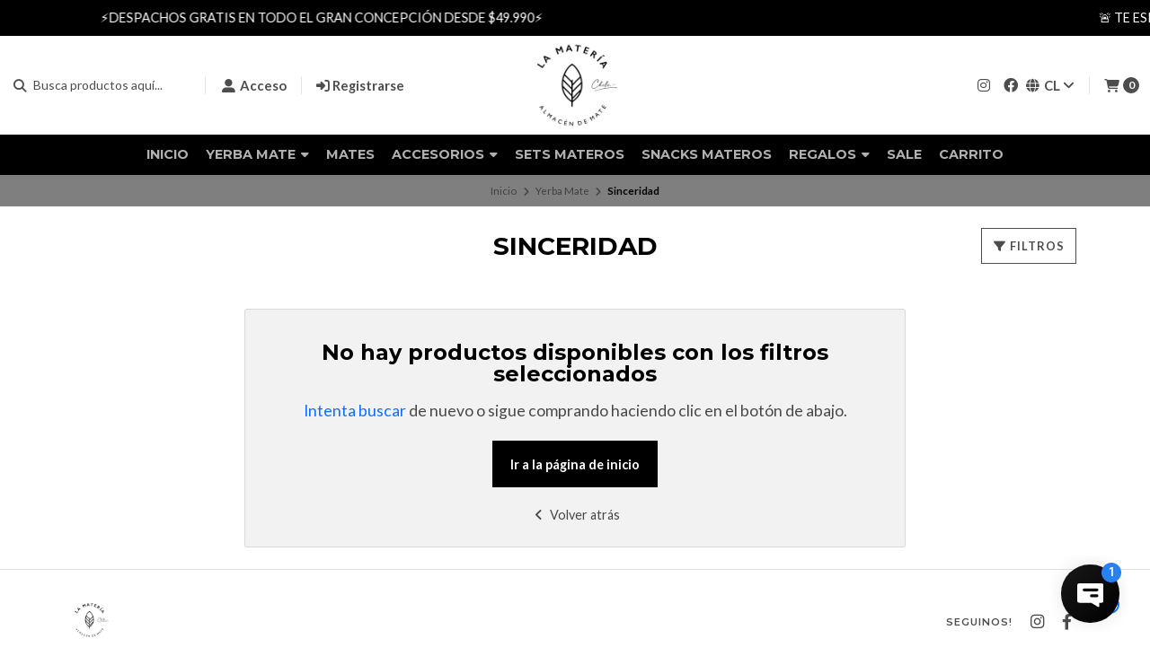

--- FILE ---
content_type: text/html; charset=utf-8
request_url: https://lamateriachile.cl/yerba-mate/sinceridad
body_size: 18339
content:
<!DOCTYPE html>
<!--[if IE 9]><html class="lt-ie10" > <![endif]-->
<html class="no-js"
  lang="es-CL"
  xmlns="https://www.w3.org/1999/xhtml"
  xmlns:og="https://ogp.me/ns#"
  xmlns:fb="https://www.facebook.com/2008/fbml">
  <!--<![endif]-->
  <head prefix="og: http://ogp.me/ns# fb: http://ogp.me/ns/fb# website: http://ogp.me/ns/website#">
    <title>Sinceridad</title>

<!-- Head MetaTags -->


<meta http-equiv="Content-Type" content="text/html; charset=UTF-8; ie=edge" />

<meta name="description" content="Somos La Matería Chile -&nbsp;&nbsp;Almacén de mate. Encontranos de lunes a viernes de 10.30 a 14.30 y de 15 a&nbsp;19 horas&nbsp;en Barros Arana 951, local 14B, Galería Giacaman,&nbsp;Concepción Centro, sur de&nbsp;Chile. Tenemos todo lo que&nbsp;necesitás&nbsp;para tomar mate:&nbsp;yerba mate, mates,&nbsp;accesorios y más!" />
<meta name="robots" content="follow, all" />

<!-- Set the viewport width to device width for mobile -->
<meta name="viewport" content="width=device-width, initial-scale=1.0, user-scalable=no" />

<link rel="canonical" href="https://lamateriachile.cl/yerba-mate/sinceridad">

<!-- Facebook Meta tags for Product -->
<meta property="fb:app_id" content="283643215104248" />

  <meta property="og:title" content="Sinceridad" />
  <meta property="og:type" content="website" />
  
    
    
  



<meta property="og:description" content="Somos La Matería Chile -&nbsp;&nbsp;Almacén de mate. Encontranos de lunes a viernes de 10.30 a 14.30 y de 15 a&nbsp;19 horas&nbsp;en Barros Arana 951, local 14B, Galería Giacaman,&nbsp;Concepción Centro, sur de&nbsp;Chile. Tenemos todo lo que&nbsp;necesitás&nbsp;para tomar mate:&nbsp;yerba mate, mates,&nbsp;accesorios y más!" />
<meta property="og:url" content="https://lamateriachile.cl/yerba-mate/sinceridad" />
<meta property="og:site_name" content="La Matería Chile | Almacén de mate" />
<meta name="twitter:card" content="summary" />


<meta property="og:locale" content="es_CL" />

<meta property="og:locale:alternate" content="en" />



<link rel="preconnect" href="https://images.jumpseller.com">
<link rel="preconnect" href="https://cdnx.jumpseller.com">
<link rel="preconnect" href="https://assets.jumpseller.com">


<link rel="alternate" hreflang="es-CL" href="https://lamateriachile.cl/yerba-mate/sinceridad" />

<link rel="alternate" hreflang="en" href="https://lamateriachile.cl/en/yerba-mate/sinceridad" />


<!-- Bootstrap CSS -->
<link rel="stylesheet" href="https://cdnjs.cloudflare.com/ajax/libs/bootstrap/5.1.3/css/bootstrap.min.css" integrity="sha384-1BmE4kWBq78iYhFldvKuhfTAU6auU8tT94WrHftjDbrCEXSU1oBoqyl2QvZ6jIW3" crossorigin="anonymous" >

<!-- CSS Files -->
<link rel="stylesheet" href="https://assets.jumpseller.com/store/la-materia-chile/themes/594667/variables.min.css?1767919865" />
<link rel="stylesheet" href="https://assets.jumpseller.com/store/la-materia-chile/themes/594667/styles.min.css?1767919865" />
<link rel="stylesheet" href="https://assets.jumpseller.com/store/la-materia-chile/themes/594667/styles_options.min.css?1767919865" />















<link rel="preconnect" href="https://fonts.googleapis.com">
<link rel="preconnect" href="https://fonts.gstatic.com" crossorigin>
	
	<link href="https://fonts.googleapis.com/css2?family=Lato:ital,wght@0,300;0,400;0,700;0,900;1,300;1,400;1,700;1,900&family=Montserrat:ital,wght@0,300;0,400;0,500;0,600;0,700;0,800;1,300;1,400;1,500;1,600;1,700;1,800&display=swap" rel="stylesheet" media="print" onload="this.media='all'">
	





<!-- Swiper files -->
<script src="https://cdnjs.cloudflare.com/ajax/libs/Swiper/8.0.7/swiper-bundle.min.js" integrity="sha384-9UAjEH/hWCBrpIvGlIa3Y1bFwXvceFtZIB4kEuw8dPhXHwqADmYvC1FQcyKHMVGw" crossorigin="anonymous" ></script>
<link rel="stylesheet" href="https://cdnjs.cloudflare.com/ajax/libs/Swiper/8.0.7/swiper-bundle.min.css" integrity="sha384-PkFv3YEXftf+kllyTcVl8cCpexHu47ERzAsXp+iZ4SIAnJKl6fZh0rdtTO7YBEHb" crossorigin="anonymous" >



<link rel="stylesheet" href="https://cdnjs.cloudflare.com/ajax/libs/toastr.js/2.1.3/toastr.min.css" integrity="sha384-YzEqZ2pBV0i9OmlTyoz75PqwTR8If8GsXBv7HLQclEVqIC3VxIt98/U94ES6CJTR" crossorigin="anonymous" >


<!-- jQuery -->
<script src="https://cdnjs.cloudflare.com/ajax/libs/jquery/3.5.1/jquery.min.js" integrity="sha384-ZvpUoO/+PpLXR1lu4jmpXWu80pZlYUAfxl5NsBMWOEPSjUn/6Z/hRTt8+pR6L4N2" crossorigin="anonymous" ></script>
<!-- lazysizes -->
<script src="https://cdnjs.cloudflare.com/ajax/libs/lazysizes/5.3.2/lazysizes.min.js" integrity="sha384-3gT/vsepWkfz/ff7PpWNUeMzeWoH3cDhm/A8jM7ouoAK0/fP/9bcHHR5kHq2nf+e" crossorigin="anonymous" async=''></script>

<!-- Font Awesome Icon Library -->
<link rel="stylesheet" href="https://cdnjs.cloudflare.com/ajax/libs/font-awesome/6.4.0/css/all.min.css" integrity="sha384-iw3OoTErCYJJB9mCa8LNS2hbsQ7M3C0EpIsO/H5+EGAkPGc6rk+V8i04oW/K5xq0" crossorigin="anonymous" >

<!-- Autocomplete search -->



<script>
	// Listener for swatch clicks when product block swatches are enabled
	function updateCarouselFromSwatch(productID, componentID, valueID) {
		const carousel = $(`.product-gallery__slider--${productID}--${componentID}`);
		const variant = $(`.product-gallery__slide[data-color-option-value="${valueID}"]`, carousel);
		const swiper = carousel.get(0)?.swiper;

		if (swiper == null) return;

		// When we click on the same swatch option, do nothing.
		// When there is no principal image, show the fallback product image.
		if (variant.length == 0) {
			carousel.get(0).swiper.slideTo(0);
		} else {
			carousel.get(0).swiper.slideTo(variant.first().index());
		}
	}
</script>


<!-- Store Favicon -->

    <link rel="apple-touch-icon" type="image/x-icon" href="https://cdnx.jumpseller.com/la-materia-chile/image/22206422/resize/57/57?1645662602" sizes="57x57">
    <link rel="apple-touch-icon" type="image/x-icon" href="https://cdnx.jumpseller.com/la-materia-chile/image/22206422/resize/60/60?1645662602" sizes="60x60">
    <link rel="apple-touch-icon" type="image/x-icon" href="https://cdnx.jumpseller.com/la-materia-chile/image/22206422/resize/72/72?1645662602" sizes="72x72">
    <link rel="apple-touch-icon" type="image/x-icon" href="https://cdnx.jumpseller.com/la-materia-chile/image/22206422/resize/76/76?1645662602" sizes="76x76">
    <link rel="apple-touch-icon" type="image/x-icon" href="https://cdnx.jumpseller.com/la-materia-chile/image/22206422/resize/114/114?1645662602" sizes="114x114">
    <link rel="apple-touch-icon" type="image/x-icon" href="https://cdnx.jumpseller.com/la-materia-chile/image/22206422/resize/120/120?1645662602" sizes="120x120">
    <link rel="apple-touch-icon" type="image/x-icon" href="https://cdnx.jumpseller.com/la-materia-chile/image/22206422/resize/144/144?1645662602" sizes="144x144">
    <link rel="apple-touch-icon" type="image/x-icon" href="https://cdnx.jumpseller.com/la-materia-chile/image/22206422/resize/152/152?1645662602" sizes="152x152">

    <link rel="icon" type="image/png" href="https://cdnx.jumpseller.com/la-materia-chile/image/22206422/resize/196/196?1645662602" sizes="196x196">
    <link rel="icon" type="image/png" href="https://cdnx.jumpseller.com/la-materia-chile/image/22206422/resize/160/160?1645662602" sizes="160x160">
    <link rel="icon" type="image/png" href="https://cdnx.jumpseller.com/la-materia-chile/image/22206422/resize/96/96?1645662602" sizes="96x96">
    <link rel="icon" type="image/png" href="https://cdnx.jumpseller.com/la-materia-chile/image/22206422/resize/32/32?1645662602" sizes="32x32">
    <link rel="icon" type="image/png" href="https://cdnx.jumpseller.com/la-materia-chile/image/22206422/resize/16/16?1645662602" sizes="16x16">

  <meta name="msapplication-TileColor" content="#95b200">
  <meta name="theme-color" content="#ffffff">





  <meta name="csrf-param" content="authenticity_token" />
<meta name="csrf-token" content="B7K75lQjrJQamrFIqq1dUJqrqAtVax5JN1dRiqDVgIYdMEZdMjUP44MBRQ25AqHuXhXMKJNcFXO8S1ECk8iyIQ" />




  <script async src="https://www.googletagmanager.com/gtag/js?id=G-C1RCWS05DN"></script>



  <script async src="https://www.googletagmanager.com/gtag/js?id=AW-316290379"></script>


<script>
  window.dataLayer = window.dataLayer || [];

  function gtag() {
    dataLayer.push(arguments);
  }

  gtag('js', new Date());

  // custom dimensions (for OKRs metrics)
  let custom_dimension_params = { custom_map: {} };
  
  custom_dimension_params['custom_map']['dimension1'] = 'theme';
  custom_dimension_params['theme'] = "starter";
  
  

  // Send events to Jumpseller GA Account
  // gtag('config', 'G-JBWEC7QQTS', Object.assign({}, { 'allow_enhanced_conversions': true }, custom_dimension_params));

  // Send events to Store Owner GA Account
  
  gtag('config', 'G-C1RCWS05DN');
  
  
  
  gtag('config', 'AW-316290379', { 'allow_enhanced_conversions': true });
  

  

  let order_items = null;

  
  // view_item_list -  user sees a specific category
  gtag('event', 'view_item_list', {
    item_list_name: "Sinceridad"
  });

  

  
</script>








<script>
  // Pixel code

  // dont send fb events if page is rendered inside an iframe (like admin theme preview)
  if(window.self === window.top) {
    !function(f,b,e,v,n,t,s){if(f.fbq)return;n=f.fbq=function(){n.callMethod?
    n.callMethod.apply(n,arguments):n.queue.push(arguments)};if(!f._fbq)f._fbq=n;
    n.push=n;n.loaded=!0;n.version='2.0';n.agent='pljumpseller';n.queue=[];t=b.createElement(e);t.async=!0;
    t.src=v;s=b.getElementsByTagName(e)[0];s.parentNode.insertBefore(t,s)}(window,
    document,'script','https://connect.facebook.net/' + getNavigatorLocale() + '/fbevents.js');

    var data = {};

    data.currency = 'CLP';
    data.total = '0.0';
    data.products_count = '0';

    

    data.content_ids = [];
    data.contents = [];
    data.single_value = 0.0;

    // Line to enable Manual Only mode.
    fbq('set', 'autoConfig', false, '3566900826680955');

    // FB Pixel Advanced Matching
    
    
    var advancedCustomerData = {
      'em' : '',
      'fn' : '',
      'ln' : '',
      'ph' : '',
      'ct' : '',
      'zp' : '',
      'country' : ''
    };

    var missingCustomerData = Object.values(advancedCustomerData).some(function(value) { return value.length == 0 });

    if(missingCustomerData) {
      fbq('init', '3566900826680955');
    } else {
      fbq('init', '3566900826680955', advancedCustomerData);
    }

    // PageView - build audience views (default FB Pixel behaviour)
    fbq('track', 'PageView');

    // AddToCart - released on page load after a product was added to cart
    

    // track conversion events, ordered by importance (not in this doc)
    // https://developers.facebook.com/docs/facebook-pixel/api-reference%23events

    
      // ViewContent - When a key page is viewed such as a category page
      
        fbq('track', 'ViewContent', {
          source: 'Jumpseller',
          value: 0,
          currency: data.currency,
          content_name: document.title,
          referrer: document.referrer,
          userAgent: navigator.userAgent,
          language: navigator.language
        });
      

    

    function getNavigatorLocale(){
      return navigator.language.replace(/-/g,'_')
    }
  }
</script>





<script src="https://files.jumpseller.com/javascripts/dist/jumpseller-2.0.0.js" defer="defer"></script><script src="https://appdevelopergroup.co/apps/js_smartbar/js/smartbar.js?shop=4b544578e855ff3247ac9adf323ed459" async="async"></script>
<script src="https://hub.fromdoppler.com/public/dhtrack.js" async="async"></script>
</head>
  <body >
    

    <!--
    Do NOT place any code here, between the Header and the Main container elements
    -->

    <div class="main-container">
      <div id="top_components"><div id="component-1282017" class="theme-component show"><header class="header header--fixed  header--push  header--has-navbar">
<div class="container header-container">
  <div class="row align-items-center header-container__wrapper">
    <div class="col-3 col-md-4 col-lg header-container__column header-container__column--left">
      <ul class="d-flex justify-content-start header-toolbar">
        <!-- Nav -->
        <li class="header-toolbar__item d-block d-lg-none">
          <button
            type="button"
            class="button button--rectangular header-toolbar__link"
            data-bs-toggle="offcanvas"
            data-bs-target="#sidebar-nav"
            aria-controls="sidebar-nav"
          >
            <span class="header-toolbar__icon"><i class="fas fa-bars fa-fw"></i></span>
            
          </button>
        </li>

        
          <!-- Search Form -->
          <li class="header-toolbar__item header-toolbar__item--search-form d-none d-lg-block">
            <div class="jumpseller-autocomplete" data-panel="popover mt-1 small-search-position-fix aa-Panel-fixed" data-input-wrapper-prefix="d-flex">
              <form id="search_mini_form" action="/search" class="header-form trsn">
                <input
                  type="text"
                  class="text header-form__input"
                  name="q"
                  placeholder="Busca productos aquí..." 
                >
                <button type="submit" class="button button--rectangular header-form__submit">
                  <i class="fas fa-search"></i>
                </button>
              </form>
            </div>
          </li>
        

        <!-- Search -->
        <li class="header-toolbar__item d-block d-lg-none">
          <button
            type="button"
            class="button button-- header-toolbar__link toggle-search"
          >
            <span class="header-toolbar__icon"><i class="fas fa-search fa-fw"></i></span>
            
          </button>
        </li>

        
          
            <!-- Login -->
            <li class="header-toolbar__item d-none d-lg-block">
              <a href="/customer/login" class="header-toolbar__link" title="Entra en tu cuenta">
                <span class="header-toolbar__icon"><i class="fas fa-user-alt fa-fw"></i></span>
                <span class="header-toolbar__text header-toolbar__text--downcase d-none d-xl-inline-block">Acceso</span>
              </a>
            </li>

            <!-- Register -->
            <li class="header-toolbar__item d-none d-lg-block">
              <a
                href="/customer/registration"
                class="header-toolbar__link"
                title="Regístrese en La Matería Chile | Almacén de mate"
              >
                <span class="header-toolbar__icon"><i class="fas fa-sign-in-alt"></i></span>
                <span class="header-toolbar__text header-toolbar__text--downcase d-none d-xl-inline-block">Registrarse</span>
              </a>
            </li>
          
        
      </ul>
    </div>
    <!-- end .header-container__column--left -->

    
<div class="col-6 col-md-4 col-lg-auto col-lg-shrink text-center header-container__column header-container__column--brand">

	<a href="https://lamateriachile.cl" class="header-container__brand" title="Ir a la página de inicio">
		
			
				<picture class="header-container__picture">
					<source media="screen and (max-width: 575px)" srcset="https://assets.jumpseller.com/store/la-materia-chile/themes/594667/options/111754010/logo_lamateria_min.png?1699165844">
					<source media="screen and (min-width: 576px)" srcset="https://images.jumpseller.com/store/la-materia-chile/store/logo/logo_lamateria_min.png?1687921286">
					<img alt="La Matería Chile | Almacén de mate" class="header-container__logo lazyload" src="https://images.jumpseller.com/store/la-materia-chile/store/logo/logo_lamateria_min.png?1687921286" data-src="https://images.jumpseller.com/store/la-materia-chile/store/logo/logo_lamateria_min.png?1687921286" srcset="https://images.jumpseller.com/store/la-materia-chile/store/logo/logo_lamateria_min.png?1687921286" loading="lazy">
				</picture>
			
		
	</a>
</div>
<!-- end .header-container__column--brand -->


    
    <div class="col-3 col-md-4 col-lg header-container__column header-container__column--right">
      <ul class="d-flex justify-content-end header-toolbar">
        <!-- Social -->
        
          
            
              <li class="header-navbar__social d-none d-lg-block">
                <a
                  href="https://www.instagram.com/lamateriachile"
                  title="síguenos en Instagram"
                  target="_blank"
                >
                <i class="fab fa-instagram fa-fw header-navbar__icon"></i>
                </a>
              </li>
            
            
              <li class="header-navbar__social d-none d-lg-block">
                <a
                  href="https://www.facebook.com/lamateriachile"
                  title="síguenos en Facebook"
                  target="_blank"
                  ><i class="fab fa-facebook fa-fw header-navbar__icon"></i
                ></a>
              </li>
            
            
            
            
            
          
        
        <!-- Social -->

        

        
          <!-- Languages -->
          <li class="header-toolbar__item d-none d-md-block">
            <div class="dropdown">
              <button
                type="button"
                class="dropdown-toggle button header-toolbar__link"
                id="dropdown-languages"
                data-bs-toggle="dropdown"
                aria-expanded="false"
              >
                <span class="header-toolbar__icon"><i class="fas fa-globe fa-fw"></i></span>
                <span class="header-toolbar__text header-toolbar__text--dropdown">cl</span>
                <i class="fas fa-angle-down header-toolbar__angle-down"></i>
              </button>

              <ul class="dropdown-menu toolbar-dropdown" aria-labelledby="dropdown-languages">
                
                  <li class="toolbar-dropdown__item">
                    <a href="https://lamateriachile.cl/yerba-mate/sinceridad" class="dropdown-item toolbar-dropdown__link"
                    >Español (Chile) <i class="fas fa-check fa-fw"></i></a>
                  </li>
                
                  <li class="toolbar-dropdown__item">
                    <a href="https://lamateriachile.cl/en/yerba-mate/sinceridad" class="dropdown-item toolbar-dropdown__link"
                    >English</a>
                  </li>
                
              </ul>
            </div>
          </li>
        

        

        
          <!-- Login -->
          <li class="header-toolbar__item d-block d-lg-none">
            <button
              type="button"
              class="button button--rectangular header-toolbar__link"
              data-bs-toggle="offcanvas"
              data-bs-target="#sidebar-login"
              aria-controls="sidebar-login"
            >
              <span class="header-toolbar__icon"><i class="fas fa-user-alt fa-fw"></i></span>
              
            </button>
          </li>
        

        
          <!-- Cart -->
          <li class="header-toolbar__item">
            <button
              type="button"
              class="button button--rectangular header-toolbar__link"
              data-bs-toggle="offcanvas"
              data-bs-target="#sidebar-cart"
              aria-controls="sidebar-cart"
            >
              <span class="header-toolbar__icon"><i class="fas fa-shopping-cart fa-fw"></i></span>
              <span class="header-toolbar__text header-toolbar__text--counter">0</span>
            </button>
          </li>
        
      </ul>
    </div>
    <!-- end .header-container__column--right -->
  </div>
  <!-- end .header-container__wrapper -->
</div>
<!-- end .header-container -->


  <section class="container-fluid text-center d-none d-lg-block header-navbar">
	<ul class="no-bullet header-navbar__menu">
		
		<li class="header-navbar__item">
			<a href="/" class="header-navbar__link" title="Ir a Inicio">Inicio</a>

			
		</li>
		
		<li class="header-navbar__item">
			<a href="/yerba-mate" class="header-navbar__link" title="Ir a Yerba Mate">Yerba Mate <i class="fas fa-caret-down header-navbar__caret"></i></a>

			
			<ul class="no-bullet header-navbar__dropdown">
				
				<li class="header-navbar__subitem">
					<a href="/mate-cocido" class="header-navbar__sublink" title="Ir a Mate cocidos">Mate cocidos</a>

					
				</li>
				
				<li class="header-navbar__subitem">
					<a href="/yerba-mate/tradicionales" class="header-navbar__sublink" title="Ir a Tradicionales">Tradicionales</a>

					
				</li>
				
				<li class="header-navbar__subitem">
					<a href="/yerba-mate/molienda-uruguaya" class="header-navbar__sublink" title="Ir a Molienda Uruguaya">Molienda Uruguaya</a>

					
				</li>
				
				<li class="header-navbar__subitem">
					<a href="/yerba-mate/saborizadas-y-compuestas" class="header-navbar__sublink" title="Ir a Saborizadas y compuestas">Saborizadas y compuestas</a>

					
				</li>
				
				<li class="header-navbar__subitem">
					<a href="/yerba-mate/packs" class="header-navbar__sublink" title="Ir a Packs">Packs</a>

					
				</li>
				
				<li class="header-navbar__subitem">
					<a href="/yerba-mate/hierbas-para-el-mate" class="header-navbar__sublink" title="Ir a Hierbas para el mate">Hierbas para el mate</a>

					
				</li>
				
			</ul>
			
		</li>
		
		<li class="header-navbar__item">
			<a href="/mates" class="header-navbar__link" title="Ir a Mates">Mates</a>

			
		</li>
		
		<li class="header-navbar__item">
			<a href="/accesorios-para-el-mate" class="header-navbar__link" title="Ir a Accesorios">Accesorios <i class="fas fa-caret-down header-navbar__caret"></i></a>

			
			<ul class="no-bullet header-navbar__dropdown">
				
				<li class="header-navbar__subitem">
					<a href="/accesorios/bombillas" class="header-navbar__sublink" title="Ir a Bombillas">Bombillas</a>

					
				</li>
				
				<li class="header-navbar__subitem">
					<a href="/accesorios/yerberas" class="header-navbar__sublink" title="Ir a Yerberas">Yerberas</a>

					
				</li>
				
				<li class="header-navbar__subitem">
					<a href="/accesorios/bolsos-materos" class="header-navbar__sublink" title="Ir a Bolsos materos">Bolsos materos</a>

					
				</li>
				
				<li class="header-navbar__subitem">
					<a href="/accesorios/termos" class="header-navbar__sublink" title="Ir a Termos">Termos <i class="fas fa-caret-right header-navbar__caret header-navbar__caret--inner"></i></a>

					
					<ul class="no-bullet header-navbar__dropdown header-navbar__dropdown--inner">
						
						<li class="header-navbar__subitem">
							<a href="/termos/stanley" class="header-navbar__sublink" title="Ir a Stanley">Stanley</a>

							
						</li>
						
						<li class="header-navbar__subitem">
							<a href="/termos/coleman" class="header-navbar__sublink" title="Ir a Coleman">Coleman</a>

							
						</li>
						
					</ul>
					
				</li>
				
				<li class="header-navbar__subitem">
					<a href="/accesorios-para-el-mate/otros" class="header-navbar__sublink" title="Ir a Otros">Otros</a>

					
				</li>
				
			</ul>
			
		</li>
		
		<li class="header-navbar__item">
			<a href="/sets-materos" class="header-navbar__link" title="Ir a Sets Materos">Sets Materos</a>

			
		</li>
		
		<li class="header-navbar__item">
			<a href="/snacks-materos" class="header-navbar__link" title="Ir a Snacks materos">Snacks materos</a>

			
		</li>
		
		<li class="header-navbar__item">
			<a href="/regalos" class="header-navbar__link" title="Ir a Regalos">Regalos <i class="fas fa-caret-down header-navbar__caret"></i></a>

			
			<ul class="no-bullet header-navbar__dropdown">
				
				<li class="header-navbar__subitem">
					<a href="/box-la-materia-chile" class="header-navbar__sublink" title="Ir a Box La Matería Chile">Box La Matería Chile</a>

					
				</li>
				
				<li class="header-navbar__subitem">
					<a href="/gift-card" class="header-navbar__sublink" title="Ir a Gift Card">Gift Card</a>

					
				</li>
				
				<li class="header-navbar__subitem">
					<a href="/accesorios/packaging" class="header-navbar__sublink" title="Ir a Packaging">Packaging</a>

					
				</li>
				
			</ul>
			
		</li>
		
		<li class="header-navbar__item">
			<a href="/sale" class="header-navbar__link" title="Ir a Sale">Sale</a>

			
		</li>
		
		<li class="header-navbar__item">
			<a href="/cart" class="header-navbar__link" title="Ir a Carrito">Carrito</a>

			
		</li>
		
	</ul>
</section>
<!-- end .header-navbar -->


<!-- Header Search -->
<div class="jumpseller-autocomplete" data-form="container header-search__container" data-panel="popover mt-1 big-v3-search-position-fix aa-Panel-fixed" data-input-wrapper-prefix="d-flex">
	<form id="search_mini_form_mobile" action="/search" class="header-search trsn">
		<div class="container header-search__container">
			<div class="row header-search__content">
					<div class="col-auto">
						<button type="submit" class="button button--rectangular"><i class="fas fa-search"></i></button>
					</div>
					<div class="col-8">
						<input type="text" class="text header-search__input" name=q placeholder="Busca productos aquí...">
					</div>
			</div>
		</div>
	</form>
</div>
<!-- end .header-search -->

<script>
	var style = document.createElement('style');
	style.innerHTML = `
	.header-search, .header:not(.header--has-navbar) .aa-Autocomplete {background: rgba(45,58,58,1) !important;}
	.header-search__input, .header-search__content button, .aa-Button,
	.header-search__input::-webkit-input-placeholder {color: #FDFDFD !important;}
	.header-search__input:-moz-placeholder {color: #FDFDFD !important;}
	.header-search__input::-moz-placeholder {color: #FDFDFD !important;}
	.header-search__input:-ms-input-placeholder {color: #FDFDFD !important;}
	`;
	document.head.appendChild(style);
</script>
</header>


<div class="text-center info-slider info-slider--fixed">
    <div class="info-slider__carousel">
        <div class="swiper-wrapper">
            
            <div class="info-slider__block swiper-slide">
    <div class="info-slider__content">
        <div class="info-slider__text">
            <span>⚡DESPACHOS GRATIS EN TODO EL GRAN CONCEPCIÓN DESDE $49.990⚡</span>
            
        </div>
    </div>
</div>
            
            <div class="info-slider__block swiper-slide">
    <div class="info-slider__content">
        <div class="info-slider__text">
            <span>🚨 TE ESPERAMOS EN NUESTRO LOCAL EN BARROS ARANA 951, LOCAL 14B, GALERÍA GIACAMAN, CONCEPCIÓN CENTRO 🚨</span>
            
        </div>
    </div>
</div>
            
            <div class="info-slider__block swiper-slide">
    <div class="info-slider__content">
        <div class="info-slider__text">
            <span>💳 PAGÁ CON DÉBITO AL CONTADO Y HASTA 3 CUOTAS SIN INTERÉS CON VENTIPAY! 💳</span>
            
        </div>
    </div>
</div>
            
        </div>
    </div>
</div>

<script>
    var swiper = new Swiper('.info-slider__carousel', {
        slidesPerView: 1,
        rewind: true,
        loop: true,
        direction: 'horizontal',
        watchSlidesProgress: true,
        autoplay: {
            delay: 5000,
            pauseOnMouseEnter: true,
            disableOnInteraction: false,
        }
    });
</script>




<!-- Sidebar Login -->

<div class="offcanvas offcanvas-end sidebar text-center" tabindex="-1" id="sidebar-login" aria-labelledby="sidebar-login-title">
	<!-- Sidebar Header -->
	<div class="offcanvas-header sidebar-header">
		<h5 class="offcanvas-title sidebar-header__title" id="sidebar-login-title">
			
				Entra en tu cuenta
			
		</h5>
		<button type="button" class="btn-close text-reset sidebar-header__close" data-bs-dismiss="offcanvas" aria-label="Cerrar"></button>
	</div>
	<!-- end .sidebar-header -->

	
	<!-- Sidebar Form -->
	<div class="offcanvas-body sidebar-form">
		


<form id="login" action="/customer/create" accept-charset="UTF-8" method="post">
  <div id="credentials">
    

    <div id="credentials_email" class="field">
      <label for="customer_email">E-mail</label>
      <input class="text" required="required" autocomplete="email" type="email" name="customer[email]" id="customer_email" />
    </div>
    <div id="credentials_password" class="field">
      <label for="customer_password">Contraseña</label>
      <input class="text" required="required" autocomplete="current-password" type="password" name="customer[password]" id="customer_password" />
    </div>
    <div class="actions">
      <input type="submit" name="commit" value="Iniciar Sesión" class="button" id="submit_login" data-disable-with="Iniciar Sesión" />
      <p>
      <a onclick="reset_password();return false;" id="reset_password" href="#">Restablecer mi Clave</a>
      </p>
      <a onclick="resume_login();" id="resume_login" style="display:none" href="#">Ingresar</a>
    </div>
  </div>
</form><script>
  
  function reset_password(){
    var login_form = document.querySelector("form#login");
    login_form.action = '/customer/reset_password';
    login_form.querySelector("#submit_login").value = 'Restablecer Clave';
    login_form.querySelector("#credentials_password").style.display = 'none'
    login_form.querySelector("#reset_password").style.display = 'none'
    login_form.querySelector("#customer_password").required = false
    login_form.querySelector("#resume_login").style.display = ''
  }

  function resume_login(){
    var login_form = document.querySelector("form#login");
    login_form.action = '/customer/create';
    login_form.querySelector("#submit_login").value = 'Iniciar Sesión';
    login_form.querySelector("#credentials_password").style.display = ''
    login_form.querySelector("#resume_login").style.display = 'none'
    login_form.querySelector("#reset_password").style.display = ''
    login_form.querySelector("#customer_password").required = true
  }
</script>


		<hr class="sidebar-form__divider">

		<span class="sidebar-form__title">Create an account</span>
		
		<p class="sidebar-form__text">Al crear una cuenta, puede acelerar su proceso de compra, revisar su historial de pedidos, hacer un seguimiento de los pedidos y mucho más.</p>
		

		<a href="/customer/registration" class="button button--rectangular button--secondary button--radius sidebar-form__button" title="Create account">Create account</a>

		<!-- Re-style Sidebar Login form -->
		<script>
			$(document).ready(function(){
				let sidebarLogin 					= $('#sidebar-login'),
					sidebarLoginForm 				= sidebarLogin.find('#login'),
					sidebarLoginField 				= sidebarLoginForm.find('.field'),
					sidebarLoginLabel 				= sidebarLoginForm.find('label'),
					sidebarLoginInput 				= sidebarLoginForm.find('input.text'),
					sidebarLoginActions 			= sidebarLoginForm.find('.actions'),
					sidebarLoginSubmit 				= sidebarLoginForm.find('.button'),
					sidebarLoginLink 				= sidebarLoginForm.find('.actions a'),
					sidebarLoginLinkReset 			= 'https://lamateriachile.cl' + '/customer/login?actions=reset-password';

				sidebarLoginForm.addClass('sidebar-form__container');
				sidebarLoginField.addClass('sidebar-form__field');
				sidebarLoginLabel.addClass('sidebar-form__label');
				sidebarLoginInput.addClass('sidebar-form__input');
				sidebarLoginActions.addClass('sidebar-form__actions');
				sidebarLoginSubmit.addClass('button--rectangular button--default button--radius button--upp button--full sidebar-form__submit');
				sidebarLoginLink.addClass('sidebar-form__link');

				sidebarLoginInput.each(function(){
					let loginInput = $(this),
						loginInputType = loginInput.attr('type');

					if( loginInputType == 'email' ){
						loginInput.prop('placeholder', 'Dirección de correo electrónico');
					} else if( loginInputType == 'password' ){
						loginInput.prop('placeholder', 'Contraseña');
					}

				});

				sidebarLogin.find('#reset_password').removeAttr('onclick');
				sidebarLogin.find('#reset_password').attr('href', sidebarLoginLinkReset);

			});
		</script>
	</div>
	<!-- end .sidebar-form -->
	
</div>
<!-- end #sidebar-login -->





<script>
$(document).ready(function () {
  if ($(".header-container__store-name").length > 0) {
    let header_name = $(".header-container__store-name"),
      header_name_text = header_name.text(),
      header_name_length = header_name_text.length;

    if (header_name_length >= 10 && header_name_length <= 13) {
      header_name.addClass("small");
    } else if (header_name_length >= 14 && header_name_length <= 29) {
      header_name.addClass("medium");
    } else if (header_name_length >= 30) {
      header_name.addClass("large");
    }
  }

  $(".toggle-search").on("click", function () {
    $(".header-search").toggleClass("header-search--visible");
    $(".header-search--visible .header-search__input").focus();
  });

  $(".header").parent().attr("class", $(".header").parent().attr("class") + " component-fixed component-has-navbar component-info-slider");
});
</script>

<script>
var style = document.createElement('style');
style.innerHTML = `
.header {background:rgba(255,255,255,1)!important;}
.header-toolbar__item:not(.header-toolbar__item:last-child) {border-right-color:#01010120 !important;}
.header-toolbar__link,
.header-navbar__social a,
.header-menu__link,
.header-menu__sublink,
.toolbar-dropdown__link {color:#010101!important;}
.header-toolbar__text--counter {color:rgba(255,255,255,1)!important;background:#010101!important;}
.header-menu__dropdown,
.toolbar-dropdown {border-color:#01010120 !important;background:rgba(255,255,255,1)!important;}
.header-menu__dropdown:not(.header-menu__dropdown--inner):before,
.toolbar-dropdown:before {border-bottom-color:#01010120 !important;}
.header-menu__subitem:not(.header-menu__subitem:last-child),
.toolbar-dropdown__item:not(.toolbar-dropdown__item:last-child) {border-bottom-color:#01010120 !important;}
.header-form__input,
.header-form__submit {color:#010101!important; background-color: transparent !important;}
.header-form__input::-webkit-input-placeholder {color:#010101!important;}
.header-form__input:-moz-placeholder {color:#010101!important;}
.header-form__input::-moz-placeholder {color:#010101!important;}
.header-form__input:-ms-input-placeholder {color:#010101!important;}
.header-form__input:focus {color:#010101!important;}
.header-form__input:focus::-webkit-input-placeholder {color:#010101!important;}
.header-form__input:focus:-moz-placeholder {color:#010101!important;}
.header-form__input:focus::-moz-placeholder {color:#010101!important;}
.header-form__input:focus:-ms-input-placeholder {color:#010101!important;}
.header-navbar {background:rgba(0,0,0,1)!important;}
.header-navbar__link {color:#FDFDFD!important;}
.header-navbar__dropdown {border-color:#FDFDFD20 !important;background:rgba(0,0,0,1)!important;}
.header-navbar__dropdown:not(.header-navbar__dropdown--inner):before {border-bottom-color:#FDFDFD20 !important;}
.header-navbar__sublink {color:#FDFDFD!important;}
.header-navbar__subitem:not(.header-navbar__subitem:last-child) {border-bottom-color:#FDFDFD20 !important;}
.header + .info-slider { background: #000000; color: #FDFDFD}
.header-navbar__link.active, .header-menu__link.active {border-bottom-color: #FDFDFD60 !important;}`;
document.head.appendChild(style);
</script></div></div>

<!-- Breadcrumbs -->
<!-- Store Breadcrumbs -->
<section class="container-fluid text-center store-breadcrumbs">
	<ul class="no-bullet store-breadcrumbs__list">
		
		
		<li class="store-breadcrumbs__item"><a href="/" class="store-breadcrumbs__link" title="Volver a Inicio">Inicio</a></li>
		<li class="store-breadcrumbs__arrow"><i class="fas fa-angle-right fa-fw"></i></li>
		
		
		
		<li class="store-breadcrumbs__item"><a href="/yerba-mate" class="store-breadcrumbs__link" title="Volver a Yerba Mate">Yerba Mate</a></li>
		<li class="store-breadcrumbs__arrow"><i class="fas fa-angle-right fa-fw"></i></li>
		
		
		 
		<li class="store-breadcrumbs__item store-breadcrumbs__item--current">Sinceridad</li> 
		
		
	</ul>
</section>
<!-- end .store-breadcrumbs -->

<!-- Category Heading -->

<section class="container-fluid text-center category-heading">

	<div class="container category-heading__container">
		<div class="row align-items-center category-heading__content">
			<div class="col-12 col-md-6 offset-md-3 category-heading__column">
				
					<h1 class="category-heading__title">Sinceridad</h1>
					
				
			</div>
			<!-- end .category-heading__column -->
			
				
					<div class="col-12 col-md-3 text-center text-md-end category-heading__column ">
						<button type="button" class="button button--rectangular button--default button--radius button--bordered button--upp category-heading__button" data-bs-toggle="offcanvas" data-bs-target="#sidebar-filters" aria-controls="sidebar-filters"><i class="fas fa-filter fa-fw"></i> Filtros</button>
					</div>
					<!-- end .category-heading__column -->
				
			
		</div>
		<!-- end .category-heading__content -->
	</div>
	<!-- end .category-heading__container -->
</section>
<!-- end .category-heading -->


<!-- Category Filters -->




<!-- end .category-filters -->

<!-- Category Gallery -->
<section class="container category-gallery">
	<div class="row">
		
			
			<!-- Category Message -->
			<div class="col-12 col-md-10 offset-md-1 col-lg-8 offset-lg-2 text-center category-message">
	<div class="category-message__wrapper">
		

		

		
			<h3 class="category-message__title">No hay productos disponibles con los filtros seleccionados</h3>
			<p class="category-message__text">
		
		<a class="toggle-search category-message__search" role="button" title="Buscar">Intenta buscar</a> de nuevo o sigue comprando haciendo clic en el botón de abajo.
		</p>
		

		<a href="https://lamateriachile.cl" class="button button--rectangular button--main button--radius category-message__button" title="Ir a la página de inicio"><span>Ir a la página de inicio</span></a>
		<br>
		<a onclick="history.go(-1); return false;" class="category-message__go-back" title="Volver atrás"><i class="fa fa-angle-left fa-fw"></i> Volver atrás</a>
	</div>
</div>

			<!-- end .category-message -->
			
		
	</div>
</section>

<!-- end .category-gallery -->

<div id="components"></div>

<div id="bottom_components"><div id="component-1282014" class="theme-component show">







<footer class="container-fluid footer border-top">
	<div class="container">
		<div class="row footer-content">
			
			
<div class="col-12 footer-content__column">
	<div class="row align-items-center">
		<div class="col-12 col-md text-center text-md-start footer-content__block">
			
				<img src="https://assets.jumpseller.com/store/la-materia-chile/themes/594667/options/111753958/logo.jpg?1688780323" data-src="https://assets.jumpseller.com/store/la-materia-chile/themes/594667/options/111753958/logo.jpg?1688780323" alt="Logo La Matería Chile | Almacén de mate" class="footer-content__logo lazyload" loading="lazy">
			
		</div>
		<!-- end .footer-content__block -->

		
		<div class="col-12 col-md text-center text-md-end footer-content__block">
			
<ul class="footer-social footer-social--inline">
	<li class="footer-social__title">Seguinos!</li>

	
	<li class="footer-social__item"><a href="https://www.instagram.com/lamateriachile" class="footer-social__link" title="síguenos en Instagram" target="_blank"><i class="fab fa-instagram fa-fw"></i></a></li>
	
	
	<li class="footer-social__item"><a href="https://www.facebook.com/lamateriachile" class="footer-social__link" title="síguenos en Facebook" target="_blank"><i class="fab fa-facebook-f fa-fw"></i></a></li>
	
	
	
	
	
</ul>


		</div>
		<!-- end .footer-content__block -->
		
	</div>
</div>
<!-- end .footer-content__column -->

<div class="col-12 text-center d-md-block d-none">
	<hr class="footer-content__divider footer-content__divider--push">
</div>



	
	<div class="col-12 text-center d-block d-md-none">
		<hr class="footer-content__divider">
	</div>

	<div class="col-12 col-md text-center text-md-start footer-content__column">
		
			<span class="footer-content__title">Menú</span>
		
		<ul class="footer-content__menu">
			
			<li class="footer-content__item">
				<a href="/yerba-mate" class="footer-content__link footer-content__link--uppercase" title="Ir a Yerba Mate">Yerba Mate</a>
			</li>
			
			<li class="footer-content__item">
				<a href="/mates" class="footer-content__link footer-content__link--uppercase" title="Ir a Mates">Mates</a>
			</li>
			
			<li class="footer-content__item">
				<a href="/accesorios-para-el-mate" class="footer-content__link footer-content__link--uppercase" title="Ir a Accesorios">Accesorios</a>
			</li>
			
			<li class="footer-content__item">
				<a href="/sets-materos" class="footer-content__link footer-content__link--uppercase" title="Ir a Sets Materos">Sets Materos</a>
			</li>
			
			<li class="footer-content__item">
				<a href="/snacks-materos" class="footer-content__link footer-content__link--uppercase" title="Ir a Snacks materos">Snacks materos</a>
			</li>
			
			<li class="footer-content__item">
				<a href="/regalos" class="footer-content__link footer-content__link--uppercase" title="Ir a Regalos">Regalos</a>
			</li>
			
			<li class="footer-content__item">
				<a href="/sale" class="footer-content__link footer-content__link--uppercase" title="Ir a Sale">Sale</a>
			</li>
			
		</ul>
		<!-- end .footer-content__menu -->
	</div>
	<!-- end .footer-menu-1-content__column -->
	



	
	<div class="col-12 text-center d-block d-md-none">
		<hr class="footer-content__divider">
	</div>

	<div class="col-12 text-center text-md-start col-md footer-content__column">
		
			<span class="footer-content__title">Información</span>
		
		<ul class="footer-content__menu">
			
			<li class="footer-content__item">
				<a href="/contact" class="footer-content__link footer-content__link--uppercase" title="Ir a ¿Hablamos?">¿Hablamos?</a>
			</li>
			
			<li class="footer-content__item">
				<a href="/blog" class="footer-content__link footer-content__link--uppercase" title="Ir a Blog">Blog</a>
			</li>
			
			<li class="footer-content__item">
				<a href="/como-comprar" class="footer-content__link footer-content__link--uppercase" title="Ir a Cómo comprar">Cómo comprar</a>
			</li>
			
			<li class="footer-content__item">
				<a href="/preguntas-frecuentes" class="footer-content__link footer-content__link--uppercase" title="Ir a Preguntas Frecuentes">Preguntas Frecuentes</a>
			</li>
			
			<li class="footer-content__item">
				<a href="/terms-and-conditions" class="footer-content__link footer-content__link--uppercase" title="Ir a Términos y Condiciones">Términos y Condiciones</a>
			</li>
			
			<li class="footer-content__item">
				<a href="/refund-policy" class="footer-content__link footer-content__link--uppercase" title="Ir a Refund Policy">Refund Policy</a>
			</li>
			
			<li class="footer-content__item">
				<a href="/privacy-policy" class="footer-content__link footer-content__link--uppercase" title="Ir a Política de Privacidad">Política de Privacidad</a>
			</li>
			
		</ul>
		<!-- end .footer-content__menu -->
	</div>
	<!-- end .footer-menu-2-content__column -->
	



<div class="col-12 text-center d-block d-md-none">
	<hr class="footer-content__divider">
</div>
<div class="col-12 col-md text-center text-md-start footer-content__block">
	
		<span class="footer-content__title">¿Hablamos?</span>
	
	<ul class="footer-content__menu">
		
		<li class="footer-content__item">
			<a href="mailto:lamateriachile@gmail.com" class="footer-content__link footer-content__link--has-icon" title="envíanos un email" target="_blank"><i class="fas fa-envelope fa-fw footer-content__icon"></i> lamateriachile@gmail.com</a>
		</li>
		

		

		
		
			<li class="footer-content__item">
				<a href="tel:56964671887" class="footer-content__link footer-content__link--has-icon" title="Llámanos" target="_blank"><i class="fas fa-phone-alt fa-fw footer-content__icon"></i> +56964671887</a>
			</li>
		
		

		
		<li class="footer-content__item">
			<a href="https://api.whatsapp.com/send?phone=56964671887&text=Hola La Matería Chile | Almacén de mate!" class="footer-content__link footer-content__link--has-icon" title="Mándanos un mensaje" target="_blank"><i class="fab fa-whatsapp fa-fw footer-content__icon"></i> 56964671887</a>
		</li>
		

		
		<li class="footer-content__item">
			
		<a href="https://www.google.com/maps/place/Galer%C3%ADa+Giacaman/@-36.8249824,-73.0495249,17z/data=!3m1!4b1!4m6!3m5!1s0x9669b5d1f3fb0383:0x8481a40f53b605d4!8m2!3d-36.8249867!4d-73.0469446!16s%2Fg%2F11f04f33rj?entry=ttu" class="footer-content__link footer-content__link--has-icon" title="Encuéntranos" target="_blank"><i class="fas fa-map-marker-alt fa-fw footer-content__icon"></i> Barros Arana 951, local 14B, Galería Giacaman, Concepción Centro.</a>
			
		</li>
		

		
		<li class="footer-content__item">
			<span class="footer-content__text footer-content__text--has-icon"><i class="fas fa-clock fa-fw footer-content__icon"></i> Lunes a viernes de 10.30 a 14.30 horas y de 15 a 19 horas; sábados de 10.30 a 15.00 horas. Domingos y festivos cerrados.</span>
		</li>
		
	</ul>
</div>
<!-- end .footer-content__block -->




<div class="col-12 text-center d-block d-md-none">
    <hr class="footer-content__divider">
</div>

<div class="col-12 col-md-4 text-center text-md-start footer-content__column">
    <span class="footer-content__title">Unite a nuestra newsletter</span>

    

    <!-- Begin Mailchimp Signup Form -->
    <div id="mc_embed_signup" class="footer-newsletter">
        <form action="" method="post" id="mc-embedded-subscribe-form"
            name="mc-embedded-subscribe-form" class="validate footer-newsletter__form" target="_blank" novalidate>
            <div id="mc_embed_signup_scroll" class="footer-newsletter__container">
                <input type="email" value="" name="EMAIL" class="email footer-newsletter__input" id="mce-EMAIL"
                    placeholder="Tu correo electrónico aquí" required>
                <input type="submit" value="Suscríbete" name="subscribe"
                    id="mc-embedded-subscribe" class="button button--rounded footer-newsletter__button">

                <!-- real people should not fill this in and expect good things - do not remove this or risk form bot signups-->
                <div style="position: absolute; left: -5000px;" aria-hidden="true">
                    <input type="text" name="" tabindex="-1" value="">
                </div>
            </div>
        </form>
    </div>
    <!--End mc_embed_signup-->

    
</div>
<!-- end .footer-content__column -->



<div
    class="col-12 text-center footer-content__column">
    <hr class="footer-content__divider">

    
    <span class="footer-content__title">Métodos de pago aceptados</span>
    

    <ul class="no-bullet footer-payments">
        
        <li class="footer-payments__item">
            <img src="//assets.jumpseller.com/public/payment-logos/webpay.svg" alt="Webpay"
                class="mb-2 border rounded lazyload" height="30" width="56" loading="lazy">
        </li>
        
        
        <li class="footer-payments__item">
            <img src="//assets.jumpseller.com/public/payment-logos/chek.svg" alt="Chek"
                class="mb-2 border rounded lazyload" height="30" width="56" loading="lazy">
        </li>
        
        
        <li class="footer-payments__item">
            <img src="//assets.jumpseller.com/public/payment-logos/khipu.svg" alt="Khipu"
                class="mb-2 border rounded lazyload" height="30" width="56" loading="lazy">
        </li>
        
        
        
        
        
        
        
        
        
        
        
        
        
        
        
        
        
        
        
        
        <li class="footer-payments__item">
            <img src="//assets.jumpseller.com/public/payment-logos/visa.svg" alt="Visa"
                class="mb-2 border rounded lazyload" height="30" width="56" loading="lazy">
        </li>
        
        
        <li class="footer-payments__item">
            <img src="//assets.jumpseller.com/public/payment-logos/mastercard.svg" alt="Mastercard"
                class="mb-2 border rounded lazyload" height="30" width="56" loading="lazy">
        </li>
        
        
        <li class="footer-payments__item">
            <img src="//assets.jumpseller.com/public/payment-logos/americanexpress.svg" alt="American Express"
                class="mb-2 border rounded lazyload" height="30" width="56" loading="lazy">
        </li>
        
        
        

        

        
        <li class="footer-payments__item">
            
            <img src="//assets.jumpseller.com/public/payment-logos/wiretransfer-es.svg" alt="Transferencia Bancaria"
                class="mb-2 border rounded lazyload" height="30" width="56" loading="lazy">
            
        </li>
        

        
    </ul>
</div>
<!-- end .footer-column -->



<div class="footer-content__copyright text-center"><i class="fas fa-copyright fa-fw"></i> La Matería Chile | Almacén de mate 2026. Todos los derechos reservados.
</div>


			
		</div>
		<!-- end .footer-content -->
	</div>
</footer>

<script>
	var style = document.createElement('style');
	style.innerHTML = `
	.footer {background: rgba(255,255,255,1)!important;}
	.footer-content__store-name,
	.footer-social__title,
	.footer-social__link,
	.footer-content__title,
	.footer-content__description,
	.footer-content__copyright,
	.footer-content__copyright a,
	.footer-content__link,
	.footer-content__text {color:#010101!important;}
	.footer-content__divider {background: #010101!important;opacity:0.15;}
	.footer-newsletter__input {color:#010101!important;background: rgba(255,255,255,1)!important; border-color: rgba(255,255,255,1)20 !important;}
	.footer-newsletter__input::-webkit-input-placeholder {color:#010101!important;}
	.footer-newsletter__input:-moz-placeholder {color:#010101!important;}
	.footer-newsletter__input::-moz-placeholder {color:#010101!important;}
	.footer-newsletter__input:-ms-input-placeholder {color:#010101!important;}
	.footer-newsletter__input:focus {color:#010101!important;}
	.footer-newsletter__input:focus::-webkit-input-placeholder {color:#010101!important;}
	.footer-newsletter__input:focus:-moz-placeholder {color:#010101!important;}
	.footer-newsletter__input:focus::-moz-placeholder {color:#010101!important;}
	.footer-newsletter__input:focus:-ms-input-placeholder {color:#010101!important;}
	.footer-newsletter__button {color:#FDFDFD!important;background: rgba(4,15,15,1)!important;}`;
	document.head.appendChild(style);
</script></div></div>

    </div>
    <!-- end .main-container -->

    
      <!-- Sidebars -->
      
<!-- Sidebar Nav -->
<div class="offcanvas offcanvas-start sidebar text-start sidebar-color-text sidebar-color-background " tabindex="-1" id="sidebar-nav" aria-labelledby="sidebar-nav-title">
	<div class="offcanvas-header sidebar-header">
		
			<img data-src="https://assets.jumpseller.com/store/la-materia-chile/themes/594667/options/111754080/logo%20la%20materia%20chile.png?1687809723" src="https://assets.jumpseller.com/store/la-materia-chile/themes/594667/options/111754080/logo%20la%20materia%20chile.png?1687809723" alt="La Matería Chile | Almacén de mate - Logo" class="sidebar-header__logo" loading="lazy">
		
		<button type="button" class="btn bg-transparent text-reset sidebar-header__close" data-bs-dismiss="offcanvas" aria-label="Cerrar">
			<i class="fa-solid fa-xmark fa-2x"></i>
		</button>
	</div>

	<div class="offcanvas-body sidebar-body">
		
		<ul class="sidebar-accordion">
			
			<li class="sidebar-accordion__item">
				
				<a href="/" class="sidebar-accordion__link" title="Ir a Inicio">Inicio</a>
				
			</li>
			<!-- end .sidebar-accordion__item -->
			
			<li class="sidebar-accordion__item">
				
				<a class="sidebar-accordion__link" data-bs-toggle="collapse" href="#sidebar-accordion-item-4558065" role="button" aria-expanded="false" aria-controls="sidebar-accordion-item-4558065">Yerba Mate <i class="fas fa-angle-down fa-fw trsn sidebar-accordion__angle"></i></a>

				<div class="collapse sidebar-accordion__content" id="sidebar-accordion-item-4558065">
					<ul class="sidebar-accordion__menu">
						
						<li class="sidebar-accordion__subitem">
							
							<a href="/mate-cocido" class="sidebar-accordion__sublink" title="Ir a Mate cocidos">Mate cocidos</a>
							
						</li>
						
						<li class="sidebar-accordion__subitem">
							
							<a href="/yerba-mate/tradicionales" class="sidebar-accordion__sublink" title="Ir a Tradicionales">Tradicionales</a>
							
						</li>
						
						<li class="sidebar-accordion__subitem">
							
							<a href="/yerba-mate/molienda-uruguaya" class="sidebar-accordion__sublink" title="Ir a Molienda Uruguaya">Molienda Uruguaya</a>
							
						</li>
						
						<li class="sidebar-accordion__subitem">
							
							<a href="/yerba-mate/saborizadas-y-compuestas" class="sidebar-accordion__sublink" title="Ir a Saborizadas y compuestas">Saborizadas y compuestas</a>
							
						</li>
						
						<li class="sidebar-accordion__subitem">
							
							<a href="/yerba-mate/packs" class="sidebar-accordion__sublink" title="Ir a Packs">Packs</a>
							
						</li>
						
						<li class="sidebar-accordion__subitem">
							
							<a href="/yerba-mate/hierbas-para-el-mate" class="sidebar-accordion__sublink" title="Ir a Hierbas para el mate">Hierbas para el mate</a>
							
						</li>
						

						<li class="sidebar-accordion__subitem">
							<a href="/yerba-mate" class="sidebar-accordion__sublink" title="Ver todo Yerba Mate">Ver todo</a>
						</li>
					</ul>
				</div>
				
			</li>
			<!-- end .sidebar-accordion__item -->
			
			<li class="sidebar-accordion__item">
				
				<a href="/mates" class="sidebar-accordion__link" title="Ir a Mates">Mates</a>
				
			</li>
			<!-- end .sidebar-accordion__item -->
			
			<li class="sidebar-accordion__item">
				
				<a class="sidebar-accordion__link" data-bs-toggle="collapse" href="#sidebar-accordion-item-4558067" role="button" aria-expanded="false" aria-controls="sidebar-accordion-item-4558067">Accesorios <i class="fas fa-angle-down fa-fw trsn sidebar-accordion__angle"></i></a>

				<div class="collapse sidebar-accordion__content" id="sidebar-accordion-item-4558067">
					<ul class="sidebar-accordion__menu">
						
						<li class="sidebar-accordion__subitem">
							
							<a href="/accesorios/bombillas" class="sidebar-accordion__sublink" title="Ir a Bombillas">Bombillas</a>
							
						</li>
						
						<li class="sidebar-accordion__subitem">
							
							<a href="/accesorios/yerberas" class="sidebar-accordion__sublink" title="Ir a Yerberas">Yerberas</a>
							
						</li>
						
						<li class="sidebar-accordion__subitem">
							
							<a href="/accesorios/bolsos-materos" class="sidebar-accordion__sublink" title="Ir a Bolsos materos">Bolsos materos</a>
							
						</li>
						
						<li class="sidebar-accordion__subitem">
							
							<a class="sidebar-accordion__sublink" data-bs-toggle="collapse" href="#sidebar-accordion-item-4558068" role="button" aria-expanded="false" aria-controls="sidebar-accordion-item-4558068">Termos <i class="fas fa-angle-down fa-fw trsn sidebar-accordion__angle"></i></a>

							<div class="collapse sidebar-accordion__subcontent" id="sidebar-accordion-item-4558068">
								<ul class="sidebar-accordion__menu sidebar-accordion__menu--inner">
									
									<li class="sidebar-accordion__subitem">
									
									<a href="/termos/stanley" class="sidebar-accordion__sublink" title="Ir a Stanley">Stanley</a>
									
									</li>
									
									<li class="sidebar-accordion__subitem">
									
									<a href="/termos/coleman" class="sidebar-accordion__sublink" title="Ir a Coleman">Coleman</a>
									
									</li>
									

									<li class="sidebar-accordion__subitem">
										<a href="/accesorios/termos" class="sidebar-accordion__sublink sidebar-accordion__sublink--inner" title="Ver todo Termos">Ver todo</a>
									</li>
								</ul>
							</div>
							
						</li>
						
						<li class="sidebar-accordion__subitem">
							
							<a href="/accesorios-para-el-mate/otros" class="sidebar-accordion__sublink" title="Ir a Otros">Otros</a>
							
						</li>
						

						<li class="sidebar-accordion__subitem">
							<a href="/accesorios-para-el-mate" class="sidebar-accordion__sublink" title="Ver todo Accesorios">Ver todo</a>
						</li>
					</ul>
				</div>
				
			</li>
			<!-- end .sidebar-accordion__item -->
			
			<li class="sidebar-accordion__item">
				
				<a href="/sets-materos" class="sidebar-accordion__link" title="Ir a Sets Materos">Sets Materos</a>
				
			</li>
			<!-- end .sidebar-accordion__item -->
			
			<li class="sidebar-accordion__item">
				
				<a href="/snacks-materos" class="sidebar-accordion__link" title="Ir a Snacks materos">Snacks materos</a>
				
			</li>
			<!-- end .sidebar-accordion__item -->
			
			<li class="sidebar-accordion__item">
				
				<a class="sidebar-accordion__link" data-bs-toggle="collapse" href="#sidebar-accordion-item-4558076" role="button" aria-expanded="false" aria-controls="sidebar-accordion-item-4558076">Regalos <i class="fas fa-angle-down fa-fw trsn sidebar-accordion__angle"></i></a>

				<div class="collapse sidebar-accordion__content" id="sidebar-accordion-item-4558076">
					<ul class="sidebar-accordion__menu">
						
						<li class="sidebar-accordion__subitem">
							
							<a href="/box-la-materia-chile" class="sidebar-accordion__sublink" title="Ir a Box La Matería Chile">Box La Matería Chile</a>
							
						</li>
						
						<li class="sidebar-accordion__subitem">
							
							<a href="/gift-card" class="sidebar-accordion__sublink" title="Ir a Gift Card">Gift Card</a>
							
						</li>
						
						<li class="sidebar-accordion__subitem">
							
							<a href="/accesorios/packaging" class="sidebar-accordion__sublink" title="Ir a Packaging">Packaging</a>
							
						</li>
						

						<li class="sidebar-accordion__subitem">
							<a href="/regalos" class="sidebar-accordion__sublink" title="Ver todo Regalos">Ver todo</a>
						</li>
					</ul>
				</div>
				
			</li>
			<!-- end .sidebar-accordion__item -->
			
			<li class="sidebar-accordion__item">
				
				<a href="/sale" class="sidebar-accordion__link" title="Ir a Sale">Sale</a>
				
			</li>
			<!-- end .sidebar-accordion__item -->
			
			<li class="sidebar-accordion__item">
				
				<a href="/cart" class="sidebar-accordion__link" title="Ir a Carrito">Carrito</a>
				
			</li>
			<!-- end .sidebar-accordion__item -->
			
		</ul>
		<!-- end .sidebar-accordion -->
		

		

		
		<div class="sidebar-menu">
			<span class="sidebar-menu__title">Idiomas</span>

			<ul class="sidebar-menu__list">
				
				<li class="sidebar-menu__item sidebar-menu__item--lang">
					<a href="https://lamateriachile.cl/yerba-mate/sinceridad" class="sidebar-menu__link sidebar-menu__link--lang sidebar-menu__link--active" title="Cambiar a Español (Chile)">Español (Chile) <i class="fas fa-check fa-fw"></i></a>
				</li>
				
				<li class="sidebar-menu__item sidebar-menu__item--lang">
					<a href="https://lamateriachile.cl/en/yerba-mate/sinceridad" class="sidebar-menu__link sidebar-menu__link--lang" title="Cambiar a English">English</a>
				</li>
				
			</ul>
		</div>
		<!-- end .sidebar-menu -->
		

		

		
		<div class="sidebar-menu">
			<span class="sidebar-menu__title">Seguinos!</span>
			<ul class="sidebar-menu__list">
				
				<li class="sidebar-menu__item sidebar-menu__item--social">
					<a href="https://www.instagram.com/lamateriachile" class="sidebar-menu__link sidebar-menu__link--social" title="síguenos en Instagram" target="_blank"><i class="fab fa-instagram fa-fw sidebar-menu__icon"></i></a>
				</li>
				
				
				<li class="sidebar-menu__item sidebar-menu__item--social">
					<a href="https://www.facebook.com/lamateriachile" class="sidebar-menu__link sidebar-menu__link--social" title="síguenos en Facebook" target="_blank"><i class="fab fa-facebook fa-fw sidebar-menu__icon"></i></a>
				</li>
				
				
				
				
				
			</ul>
		</div>
		<!-- end .sidebar-menu -->
		

		

		

		
		<div class="sidebar-menu">
			<span class="sidebar-menu__title">Contáctanos</span>
			<ul class="sidebar-menu__list">
				
				<!-- Contact Email -->
				<li class="sidebar-menu__item">
					<a href="mailto:lamateriachile@gmail.com" class="sidebar-menu__link sidebar-menu__link--underline sidebar-menu__link--has-icon" title="envíanos un email"><i class="fas fa-envelope fa-fw sidebar-menu__icon"></i> lamateriachile@gmail.com</a>
				</li>
				

				

				
				<!-- Contact Phone(s) -->
				
					<li class="sidebar-menu__item">
						<a href="tel:56964671887" class="sidebar-menu__link sidebar-menu__link--underline sidebar-menu__link--has-icon" title="Llámanos"><i class="fas fa-phone fa-fw sidebar-menu__icon"></i> +56964671887</a>
					</li>
				
				

				
				<!-- Contact WhatsApp -->
				<li class="sidebar-menu__item">
					<a href="https://api.whatsapp.com/send?phone=56964671887&text=Hola La Matería Chile | Almacén de mate!" class="sidebar-menu__link sidebar-menu__link--underline sidebar-menu__link--has-icon" title="Envíanos un mensaje de WhatsApp" target="_blank"><i class="fab fa-whatsapp fa-fw sidebar-menu__icon"></i> 56964671887</a>
				</li>
				
			</ul>
		</div>
		<!-- end .sidebar-menu -->
		
	</div>
</div>
<!-- end #sidebar-nav -->





<!-- Sidebar Cart -->
<div class="offcanvas offcanvas-end sidebar" tabindex="-1" id="sidebar-cart" aria-labelledby="sidebar-cart-title">
	<!-- Sidebar Header -->
	<div class="offcanvas-header sidebar-header">
		<h5 class="offcanvas-title sidebar-header__title" id="sidebar-cart-title">
			Resumen del pedido
      		<button class="button button--rectangular button--secondary button--cart-editing">
				<span>Editar productos</span>
			</button>
		</h5>
		<button type="button" class="btn-close text-reset sidebar-header__close" data-bs-dismiss="offcanvas" aria-label="Cerrar"></button>
	</div>
	<!-- end .sidebar-header -->

	<!-- Sidebar Cart Container -->
	<div class="offcanvas-body sidebar-cart__container">
		<div class="sidebar-cart__empty">Tu carrito de compras está vacío </div>

		<div class="cart-products-list">
			
		</div>

		<div class="sidebar-cart__totals">
			<div class="row">
				<div class="col-12 store-totals__block">
  <hr class="store-totals__divider">
</div>

<!-- Count -->
<div class="col-12 store-totals__block">
  <div class="row">
    <div class="col-6">
      <span class="store-totals__string">Productos</span>
    </div>
    <div class="col-6 text-end">
      <span class="store-totals__number store-totals__number--count">0</span>
    </div>
  </div>
</div>
<!-- end .store-totals__block -->

<!-- Subtotal -->
<div class="col-12 store-totals__block d-none">
  <div class="row">
    <div class="col-6">
      <span class="store-totals__string">Subtotal</span>
    </div>
    <div class="col-6 text-end">
      <span class="store-totals__number store-totals__number--subtotal" data-value="0.0">
        $0 CLP
      </span>
    </div>
  </div>
</div>
<!-- end .store-totals__block -->

<!-- Shipping -->
<div class="col-12 store-totals__block d-none">
  <div class="row">
    <div class="col-6">
      <span class="store-totals__string">Envío</span>
    </div>
    <div class="col-6 text-end">
      <span class="store-totals__number store-totals__number--shipping" data-value="0.0">
        $0 CLP
      </span>
    </div>
  </div>
</div>
<!-- end .store-totals__block -->

<!-- Discounts -->
<div class="col-12 store-totals__block">
  <div class="row">
    <div class="col-6">
      <span class="store-totals__string">Descuentos</span>
    </div>
    <div class="col-6 text-end">
      <span class="store-totals__number store-totals__number--discounts" data-value="0.0">
        $0 CLP
      </span>
    </div>
  </div>
</div>
<!-- end .store-totals__block -->

<!-- Taxes -->
<div class="col-12 store-totals__block d-none">
  <div class="row">
    <div class="col-6">
      <span class="store-totals__string">Impuestos</span>
    </div>
    <div class="col-6 text-end">
      <span class="store-totals__number store-totals__number--taxes" data-value="0.0">
        $0 CLP
      </span>
    </div>
  </div>
</div>
<!-- end .store-totals__block -->

<div class="col-12 store-totals__block">
  <hr class="store-totals__divider store-totals__divider--dashed">
</div>

<!-- Total -->
<div class="col-12 store-totals__block">
  <div class="row">
    <div class="col-6">
      <span class="store-totals__string store-totals__string--last">Total</span>
    </div>
    <div class="col-6 text-end">
      <span
        class="store-totals__number store-totals__number--total store-totals__number--last"
        data-total="0.0"
      >
        $0 CLP
      </span>
    </div>
    
  </div>
</div>
<!-- end .store-totals__block -->



			</div>
		</div>
	</div>
	<!-- end .sidebar-cart__container -->

	<div class="sidebar-cart__actions text-center">
		<a href="/cart" class="button button--rectangular button--secondary button--bordered button--upp sidebar-cart__button sidebar-cart__button--cart" title="Ir al carrito">Ir al carrito</a>
		<a href="https://lamateriachile.cl/v2/checkout/information/" class="button button--rectangular button--main button--upp sidebar-cart__button sidebar-cart__button--checkout" title="Proceso de Pago">Proceso de Pago <i class="fas fa-arrow-right fa-fw"></i></a>
	</div>
	<!-- end .sidebar-cart__actions -->
</div>
<!-- end #sidebar-cart -->






<!-- Sidebar Filters -->
<div class="offcanvas offcanvas-end sidebar" tabindex="-1" id="sidebar-filters" aria-labelledby="sidebar-filters-title">
  <!-- Sidebar Header -->
  <div class="offcanvas-header sidebar-header">
    <h5 class="offcanvas-title sidebar-header__title" id="sidebar-filters-title">
      Filtro
      Sinceridad
    </h5>
    <button
      type="button"
      class="btn-close text-reset sidebar-header__close"
      data-bs-dismiss="offcanvas"
      aria-label="Cerrar"
    ></button>
  </div>
  <!-- end .sidebar-header -->

  <!-- Sidebar Filters Container -->
  <div class="offcanvas-body sidebar-filters__container">
    
      <div class="sidebar-filters__block">
        <span class="sidebar-filters__title">Ordenar por</span>
        <select class="select sidebar-filters__select trsn" onchange="window.location.href = this.value">
          
            <option
              
                selected="selected"
              
              value="https://lamateriachile.cl/yerba-mate/sinceridad?sorting=position-asc.category-gallery"
            >
              Posición
            </option>
          
            <option
              
              value="https://lamateriachile.cl/yerba-mate/sinceridad?sorting=name-asc.category-gallery"
            >
              Nombre: A a la Z
            </option>
          
            <option
              
              value="https://lamateriachile.cl/yerba-mate/sinceridad?sorting=name-desc.category-gallery"
            >
              Nombre: Z a A
            </option>
          
            <option
              
              value="https://lamateriachile.cl/yerba-mate/sinceridad?sorting=price-asc.category-gallery"
            >
              Precio: de menor a mayor
            </option>
          
            <option
              
              value="https://lamateriachile.cl/yerba-mate/sinceridad?sorting=price-desc.category-gallery"
            >
              Precio: de mayor a menor
            </option>
          
            <option
              
              value="https://lamateriachile.cl/yerba-mate/sinceridad?sorting=date-desc.category-gallery"
            >
              Fecha: Lo más reciente primero
            </option>
          
        </select>
      </div>
      <!-- end .sidebar-filters__block -->
    

    

    <!-- Sidebar Filters Form -->
    <form method="get" action="/yerba-mate/sinceridad" class="sidebar-filters__form">
      <input type="hidden" name="q" value="">
      
        <div class="sidebar-filters__block">
          <span class="sidebar-filters__title">Precio</span>
          <div class="sidebar-filters__range">
            <input
              type="number"
              id="sidebar_filter_min"
              class="text sidebar-filters__input"
              min="0"
              name="min"
              placeholder="Min"
            >
            <span>A</span>
            <input
              type="number"
              id="sidebar_filter_max"
              class="text sidebar-filters__input"
              min="0"
              name="max"
              placeholder="Max"
            >
          </div>
          <small class="sidebar-filters__message customer-form__warning mb-0 mt-2 py-2">El precio máximo no puede ser inferior al precio mínimo.</small
          >
        </div>
      

      
    </form>
    <!-- end .sidebar-filters__form -->
  </div>
  <!-- end .sidebar-filters__container -->

  <!-- Sidebar Filters Actions -->
  <div class="sidebar-filters__actions">
    <div
      class="button button--rectangular button--secondary sidebar-filters__submit trsn"
      onclick="$('.sidebar-filters__form').submit();"
    >
      Filtrar Productos
    </div>
  </div>
  <!-- end .sidebar-filters__actions -->
</div>
<!-- end #sidebar-filters -->

<script>
  $(document).ready(function(){
    var url = new URL(location.href);
    $("#sidebar_filter_min").val(url.searchParams.get("min"));
    $("#sidebar_filter_max").val(url.searchParams.get("max"));

    // Show message for prices
    function handleError(){
      $('.sidebar-filters__submit').attr('disabled',true)
      $('.sidebar-filters__message').css('display','block')
    }
    function handleSuccess(){
      $('.sidebar-filters__submit').attr('disabled',false)
      $('.sidebar-filters__message').css('display','none')
    }
    $('#sidebar_filter_min').on('blur', function() {
      var minValue = parseInt($('#sidebar_filter_min').val());
      var maxValue = parseInt($('#sidebar_filter_max').val());
      if(minValue > maxValue){
        handleError()
      } else {
        handleSuccess()
      }
    });
    $('#sidebar_filter_max').on('blur', function() {
      var minValue = parseInt($('#sidebar_filter_min').val());
      var maxValue = parseInt($('#sidebar_filter_max').val());
      if(minValue > maxValue){
        handleError()
      } else {
        handleSuccess()
      }
    });
  });
</script>




    

    
      <a
        href="https://api.whatsapp.com/send?phone=56964671887"
        class="button  store-whatsapp store-whatsapp--bottom-right"
        title="Envíanos un mensaje de WhatsApp"
        target="_blank">
        <i class="fab fa-whatsapp fa-fw"></i>
      </a>
    

    <!-- Store Body Schema.org -->
<script type="application/ld+json">
[
  {
    "@context": "http://schema.org",
    "@type": "BreadcrumbList",
    "itemListElement": [
      
        {
        "@type": "ListItem",
        "position": 1,
        "item": {
        "name": "Inicio",
        "@id": "/"
        }
        }
        ,
      
        {
        "@type": "ListItem",
        "position": 2,
        "item": {
        "name": "Yerba Mate",
        "@id": "/yerba-mate"
        }
        }
        ,
      
        {
        "@type": "ListItem",
        "position": 3,
        "item": {
        "name": "Sinceridad"
        }
        }
        
      
    ]
  },
  {
    "@context": "http://schema.org/"
    
  }]
  </script>


<!-- Currency Script -->

  <script type="text/javascript">
            	localStorage.setItem('global_currency', 'CLP');
  </script>



<!-- Main JS file -->
<script src="https://assets.jumpseller.com/store/la-materia-chile/themes/594667/main.min.js?1767919865"></script>

<script src="https://cdnjs.cloudflare.com/ajax/libs/toastr.js/2.1.3/toastr.min.js" integrity="sha384-VDls8ImYGI8SwVxpmjX2Bn27U2TcNodzTNROTusVEWO55+lmL+H9NczoQJk6mwZR" crossorigin="anonymous" ></script>






<script>
function createCartEntryHTML(cartItem) {
	// replica of store_product template for pre-checkout pages (#sidebar-cart and #cart-form where the cart is hotreloaded)
	const isCart = 'category' == 'cart';
	const url = cartItem.storefront_url || cartItem.url || '#';
	return $(`
	<div class="store-product col-12 ${isCart ? 'col-md-6' : ''}" data-id="${cartItem.id}" data-product-id="${cartItem.product_id}">
		<div class="store-product__container trsn">
			<button type="button" class="button button--rectangular store-product__delete">
				<i class="fas fa-trash-alt fa-fw"></i>
			</button>
			<a href="${url}" class="store-product__image"><img src="//assets.jumpseller.com/public/placeholder/themes/starter/product-block-no-image-thumb.jpg"/></a>
			<div class="store-product__info">
				<span class="store-product__brand"></span>
				<span class="store-product__name"></span>
				<div class="store-product__pricing">
					<span class="store-product__qty"></span> &times; <div class="store-product__price">
						<span class="store-product__price--with--discount"></span>
						<span class="store-product__price--without--discount"></span>
						<span class="store-product__price--subtotal"></span>
					</div>
				</div>
				<div class="store-product__options"></div>
			</div>
			<div class="store-product__form trsn">
				<button type="button" class="button button--rectangular store-product__handler store-product__handler--minus">
					<i class="fas fa-minus-circle fa-fw"></i>
				</button>
				<button type="button" class="button button--rectangular store-product__handler store-product__handler--plus">
					<i class="fas fa-plus-circle fa-fw"></i>
				</button>
			</div>
		</div>
	</div>`.trim().replace(/\n\s+/gm, ''));
}

function fetchThumbURL(productId, variantId = null, callback) {
	if (productId && variantId) {
		Jumpseller.getVariant(productId, variantId, { callback: function(data) {
			if (!data.image || !data.image.url) return callback();
			callback(Jumpseller.thumbImageURL(data.image.url, 100, 100));
		}});
	} else if (productId) {
		Jumpseller.getProduct(productId, { callback: function(data) {
			if (!data.images || !data.images[0]?.url) return callback();
			callback(Jumpseller.thumbImageURL(data.images[0].url, 100, 100));
		}});
	}
}

function updateCartEntryImage(cartItem, element) {
	const noImageURL = '//assets.jumpseller.com/public/placeholder/themes/starter/product-block-no-image-thumb.jpg';
	if ('image' in cartItem) {
		const url = cartItem.image?.url ? Jumpseller.thumbImageURL(cartItem.image.url, 100, 100) : noImageURL;
		element.find('.store-product__image img').attr('src', url);
	} else {
		const productId = cartItem.product_id, variantId = cartItem.variant_id;
		element.find('.store-product__image img').attr('src', noImageURL);
		fetchThumbURL(productId, variantId, function(url) {
			if (url) element.find('.store-product__image img').attr('src', url);
		});
	}
}

function setProductBlockCartHandlers(block) {
	const form = block.find('.product-block__form');
	const productId = block.attr('data-product-id');
	const cartItemId = form.attr('data-cart-id');
	const name = block.find('.product-block__name').text();
	if (!productId || !cartItemId) return;

	const updateThisItem = (qty) => {
		window.cartLock = true;
		Jumpseller.updateCart(cartItemId, qty, { callback: function(data) {
			window.cartLock = false;
			if (data.status && data.status != 200) return notifyCartError(data.responseJSON.message);
			syncCart(data);
		}});
	};

	form.find('.product-block__input').off('change').on('change', (event) => {
		const qty = +form.find('.product-block__input').first().val();
		const stock = +form.find('.product-block__input').attr('data-stock') || Infinity;
		if (window.cartLock || qty <= 0) return;
		if (qty + 1 > stock) {
			return notifyCartError(`We only have ${stock} units in stock of ${name}`);
		}
		// Preemptively update qty on all blocks (only a matter of feedback)
		$(`.product-block[data-product-id="${productId}"] .product-block__input`).val(qty).attr('data-value', qty);
		updateThisItem(qty);
	});
	form.find('.product-block__handler--minus').off('click').on('click', (event) => {
		const qty = +form.find('.product-block__input').first().val();
		if (window.cartLock || qty <= 0) return;
		$(`.product-block[data-product-id="${productId}"] .product-block__input`).val(qty - 1).attr('data-value', qty - 1);
		updateThisItem(qty - 1);
	});
	form.find('.product-block__handler--plus').off('click').on('click', (event) => {
		const qty = +form.find('.product-block__input').first().val();
		const stock = +form.find('.product-block__input').attr('data-stock') || Infinity;
		if (window.cartLock || qty <= 0) return;
		if (qty + 1 > stock) {
			return notifyCartError(`We only have ${stock} units in stock of ${name}`);
		}
		$(`.product-block[data-product-id="${productId}"] .product-block__input`).val(qty + 1).attr('data-value', qty + 1);
		updateThisItem(qty + 1);
	});
}

function setCartEntryCartHandlers(element) {
	const cartItemId = element.attr('data-id');
	if (!cartItemId) return;

	const updateThisItem = (qty) => {
		window.cartLock = true;
		Jumpseller.updateCart(cartItemId, qty, { callback: function(data) {
			window.cartLock = false;
			if (data.status && data.status != 200) return notifyCartError(data.responseJSON.message);
			syncCart(data);
		}});
	};

	element.find('.store-product__delete').off('click').on('click', (event) => {
		if (window.cartLock) return;
		element.remove();
		updateThisItem(0);
	});
	element.find('.store-product__handler--minus').off('click').on('click', (event) => {
		const qty = +element.find('.store-product__qty').attr('data-value');
		if (window.cartLock || qty <= 0) return;
		// Preemptively update qty on this row
		element.find('.store-product__qty').text(qty - 1).attr('data-value', qty - 1); // this may show 0
		updateThisItem(qty - 1);
	});
	element.find('.store-product__handler--plus').off('click').on('click', (event) => {
		const qty = +element.find('.store-product__qty').attr('data-value');
		if (window.cartLock || qty <= 0) return;
		element.find('.store-product__qty').text(qty + 1).attr('data-value', qty + 1);
		updateThisItem(qty + 1);
	});
}

function setProductPageFormHandlers(form, cartItem) {
	const updateThisItem = (qty) => {
		window.cartLock = true;
		Jumpseller.updateCart(cartItem.id, qty, { callback: function(data) {
			window.cartLock = false;
			if (data.status && data.status != 200) return notifyCartError(data.responseJSON.message);
			syncCart(data);
		}});
	};

	const quantity = form.find('.product-form__quantity');
	const input = form.find('.product-form__input');

	quantity.find('.product-form__handler--minus').off('click').on('click', (event) => {
		const qty = +input.val();
		if (window.cartLock || qty <= 0) return;
		// Preemptively update qty on this row
		input.val(qty - 1); // this may show 0
		updateThisItem(qty - 1);
	});
	quantity.find('.product-form__handler--plus').off('click').on('click', (event) => {
		const qty = +input.val();
		const stock = +input.attr('data-stock') || Infinity;
		if (window.cartLock || qty <= 0) return;
		if (qty + 1 > stock) {
			return notifyCartError(`We only have ${stock} units in stock for this product`);
		}
		input.val(qty + 1);
		updateThisItem(qty + 1);
	});
}

function syncProductPageForm(form, cartItem) {
	const quantity = form.find('.product-form__quantity');
	if (quantity.length !== 1) return;

	form.find('.product-form__button--add-to-cart').toggle(cartItem == null);
	form.find('.product-form__input').val(cartItem ? cartItem.qty : 1);
	quantity.toggleClass('product-form__quantity--visible', cartItem != null);

	if (cartItem) setProductPageFormHandlers(form, cartItem);
}

function updateCartEntryWithCartData(cartItem, element) {
	// cartItem is one item from the cart API, and element is a .store-product on the sidebar
	const showCartSubtotals = ['true', '1'].includes('true'); // in case it gets removed
	const id = +cartItem.id;
	const added = element.parent().length === 0;
	if (added) updateCartEntryImage(cartItem, element); // just image

	element.find('.store-product__brand').text(cartItem.brand || '');
	element.find('.store-product__name').text(cartItem.original_name || cartItem.name || '');
	element.find('.store-product__pricing').toggleClass('store-product__pricing--discount', cartItem.discount > 0);
	element.find('.store-product__qty').text(cartItem.qty).attr('data-value', cartItem.qty);
	element.find('.store-product__price--with--discount').text(cartItem.price_with_discount_formatted);
	element.find('.store-product__price--without--discount').text(cartItem.discount > 0 ? cartItem.price_formatted : '');
	element.find('.store-product__price--subtotal').text(cartItem.subtotal_with_discount_formatted).toggleClass('d-none', !(showCartSubtotals && cartItem.qty > 1));
	// element.find('.store-product__price--discount').text(cartItem.discount > 0 ? cartItem.unit_discount_formatted : '');

	element.find('.store-product__options').html(Object.values(cartItem.options || []).map((option) => {
		return $('<span class="store-product__option"></span>').text(`${option.name}: ${option.value}`);
	}));

	setCartEntryCartHandlers(element);
}

function updateProductBlockWithCartData(cartItem, block) {
	// cartItem is one item from the cart API, and block is a .product-block anywhere on the page
	const productId = block.attr('data-product-id');
	const form = block.find('.product-block__form');

	// Either the product really does not appear on the cart, or the product has
	// options and we generally refuse to match the product block with a cart item.
	if (cartItem == null || form.length == 0) {
		form.removeClass('product-block__form--cart-update');
		form.removeAttr('data-cart-id');
		form.find('.product-block__input').first().val(0);
		form.find('.product-block__handler--minus, .product-block__handler--plus').off('click');
		return;
	}

	const old_qty = +form.find('.product-block__input').first().val() || 0;
	const new_qty = cartItem ? +cartItem.qty : 0;
	const cartItemId = cartItem.id;
	form.attr('data-cart-id', cartItemId);
	form.find('.product-block__input').first().val(new_qty);

	// Show 'Added to Cart' feedback button for a short moment
	if (old_qty == 0 && new_qty > 0) {
		const added = form.find('.product-block__message');
		added.addClass('product-block__message--visible');
		setTimeout(() => added.removeClass('product-block__message--visible'), 700);
	}

	// Reveal or hide the increment/update buttons
	form.toggleClass('product-block__form--cart-update', new_qty > 0);

	setProductBlockCartHandlers(block);
}

function syncCart(data) {
	if (!data || !data.products) return; // an error, or called like syncCart() by mistake
	const cartItems = data.products.reduce((obj, cartItem) => Object.assign(obj, {[cartItem.id]: cartItem}), {});

	// Should match #sidebar-cart in most pages and #cart-form in /cart page only
	$('#sidebar-cart, #cart-form').each(function() {
		const cartRoot = $(this);
		const cartIds = data.products.map((cartItem) => +cartItem.id);
		const pageIds = cartRoot.find('.store-product').map((_, elem) => +$(elem).attr('data-id')).toArray();
		const removedIds = pageIds.filter((id) => !cartIds.includes(id)).sort();
		const changedIds = pageIds.filter((id) => cartIds.includes(id)).sort();
		const addedIds = cartIds.filter((id) => !pageIds.includes(id)).sort();

		removedIds.forEach((id) => {
			cartRoot.find(`.store-product[data-id="${id}"]`).remove();
		});
		changedIds.forEach((id) => {
			const cartItem = cartItems[id];
			const element = cartRoot.find(`.store-product[data-id="${id}"]`).first();
			if (element.length == 0) return;
			updateCartEntryWithCartData(cartItem, element);
		});
		addedIds.forEach((id) => {
			const cartItem = cartItems[id];
			const element = createCartEntryHTML(cartItem);
			updateCartEntryWithCartData(cartItem, element);
			cartRoot.find('.cart-products-list').append(element);
		});

		cartRoot.attr('data-cart-id', data.id);
		cartRoot.toggleClass('has-items', data.products_count > 0);
		if (data.products_count == 0) cartRoot.removeClass('cart-editing');
	});

	$('.product-block').each(function() {
		const block = $(this);
		const productId = +block.attr('data-product-id');
		const cartItem = data.products.find((item) => item.product_id == productId && item.options.length == 0);
		updateProductBlockWithCartData(cartItem, block); // cartItem is null if no entry matches
	});

	// Update main product page. The selector should have just one match.
	$('.product-form').each(function() {
		const form = $(this);
		const productId = +form.attr('data-product-id');
		if (!productId) return;

		const cartItem = data.products.find((item) => item.product_id == productId);
		syncProductPageForm(form, cartItem);
	})

	// Update pricing and count aggregates
	const oldProductsCount = +$('.header-toolbar__text--counter').text();
	$('.header-toolbar__text--counter').html(data.products_count);
	$('.store-totals__number--count').html(data.products_count);

	const subtotal = $('.store-totals__number--subtotal');
	subtotal.html(data.subtotal_formatted).attr('data-value', data.subtotal_formatted);
	subtotal.closest('.store-totals__block').toggleClass('d-none', data.subtotal <= 0.0);

	const shipping = $('.store-totals__number--shipping');
	shipping.html(data.shipping_formatted).attr('data-value', data.shipping_formatted);
	shipping.closest('.store-totals__block').toggleClass('d-none', data.shipping <= 0.0);

	const taxes = $('.store-totals__number--taxes');
	taxes.html(data.tax_formatted).attr('data-value', data.tax_formatted);
	taxes.closest('.store-totals__block').toggleClass('d-none', data.tax <= 0.0);

	const discounts = $('.store-totals__number--discounts');
	discounts.html(data.discount_formatted).attr('data-value', data.discount_formatted);
	discounts.closest('.store-totals__block').toggleClass('d-none', data.discount <= 0.0);

	const total = $('.store-totals__number--total');
	total.html(data.total_formatted).attr('data-total', data.total_formatted);

	// If we added the first product to the cart then reveal the sidebar, do this at most once
	const sidebarCart = $('#sidebar-cart');
	if (oldProductsCount < data.products_count && !sidebarCart.data('already-shown')) {
		sidebarCart.data('already-shown', true).offcanvas('show');
	} else if (data.products_count == 0) {
		sidebarCart.offcanvas('hide');
	}
}

window.toastrCartOptions = {
	closeButton: true,
	debug: false,
	newestOnTop: true,
	progressBar: false,
	positionClass: 'top-right',
	preventDuplicates: false,
	onclick: null,
	showDuration: 500,
	hideDuration: 500,
	timeOut: 3000,
	extendedTimeOut: 1000,
	showEasing: 'swing',
	hideEasing: 'linear',
	showMethod: 'fadeIn',
	hideMethod: 'fadeOut',
};

function notifyCartError(message) {
	toastr.options = window.toastrCartOptions;
	toastr.error(message);
}

function notifyAddToCart(cartItem, qty) {
	
}

function productPageSelectedOptions() {
	const options = {};
	root.find('.product-main .variants .prod-options').map(function() {
		const field = $(this), id = field.attr('data-id') || field.attr('id');
		options[id] = field.is('fieldset') ? field.find(':checked').first().val() : field.val();
	});
	return options;
}

function addToCartProductBlock(that) {
	const root = $(that).closest('.product-block');
	const productId = +root.attr('data-product-id');
	const qty = +root.find('.product-block__input').val() || 1;
	Jumpseller.addProductToCart(productId, qty, {}, { callback: function(data) {
		if (data.status && data.status != 200) return notifyCartError(data.responseJSON.message);
		syncCart(data);
		const lastItem = data.products[data.products.length - 1];
		if (!lastItem || lastItem.product_id != productId || qty <= 0) return;
		notifyAddToCart(lastItem, qty);
	}});
}

function addToCartProductPage(that) {
	const root = $('.product-main').first();
	const productId = +root.find('.product-form').attr('data-id');
	const qty = +root.find('.product-quantity__input, .product-form__input').val() || 1;
	const options = {};
	root.find('.variants .prod-options').map(function() {
		const field = $(this), id = field.attr('data-id') || field.attr('id');
		options[id] = field.is('fieldset') ? field.find(':checked').first().val() : field.val();
	});
	Jumpseller.addProductToCart(productId, qty, options, { callback: function(data) {
		if (data.status && data.status != 200) return notifyCartError(data.responseJSON.message);
		syncCart(data);
		const lastItem = data.products[data.products.length - 1];
		if (!lastItem || lastItem.product_id != productId || qty <= 0) return;
		notifyAddToCart(lastItem, qty);
	}});
}

$(document).ready(function() {
	// We need to fetch the cart json so we can build the cart-item and product-block association
	Jumpseller.getCart({callback: function(data) {
		if (data.status && data.status != 200) return notifyCartError(data.responseJSON.message);
		syncCart(data);
	}});
});
</script>


<!-- Bootstrap Bundle with Popper -->
<script src="https://cdnjs.cloudflare.com/ajax/libs/bootstrap/5.1.3/js/bootstrap.bundle.min.js" integrity="sha384-ka7Sk0Gln4gmtz2MlQnikT1wXgYsOg+OMhuP+IlRH9sENBO0LRn5q+8nbTov4+1p" crossorigin="anonymous" ></script>



  <script src="https://databot-chatbot-backend.herokuapp.com/implement/3722/JJCHMLSLEACBFSAV" async="async"></script>
</body>
</html>

--- FILE ---
content_type: text/html; charset=utf-8
request_url: https://databot-chatbot-backend.herokuapp.com/implement/3722/JJCHMLSLEACBFSAV
body_size: 702
content:
var script = document.createElement('script');
  script.type = 'text/javascript';
  script.src = 'https://databot-api.herokuapp.com/dist_files/databot.js';    
  script.id = '3722';
  script.setAttribute('bot', 'JJCHMLSLEACBFSAV');
  
  document.getElementsByTagName('body')[0].appendChild(script);
  
  var link = document.createElement('link');
  link.rel = 'stylesheet';
  link.href = 'https://databot-api.herokuapp.com/dist_files/databot.css';
  
  document.getElementsByTagName('body')[0].appendChild(link);

--- FILE ---
content_type: text/css
request_url: https://assets.jumpseller.com/store/la-materia-chile/themes/594667/variables.min.css?1767919865
body_size: 279
content:
:root{--main-font:'Montserrat',sans-serif!important;--secondary-font:'Lato',sans-serif!important;--general-black:#000;--general-black-rgb:#000;--general-white:#FFF;--general-white-rgb:rgba(255,255,255);--main-color:rgba(0,0,0,1);--main-color-rgb:rgba(0,0,0,1);--main-color-rgba025:rgba(0,0,0,.025);--main-color-rgba05:rgba(0,0,0,.05);--main-color-rgba075:rgba(0,0,0,.075);--main-color-rgba1:rgba(0,0,0,.1);--main-color-rgba2:rgba(0,0,0,.2);--main-color-rgba3:rgba(0,0,0,.3);--main-color-rgba4:rgba(0,0,0,.4);--main-color-rgba5:rgba(0,0,0,.5);--main-color-rgba6:rgba(0,0,0,.6);--main-color-rgba7:rgba(0,0,0,.7);--main-color-rgba8:rgba(0,0,0,.8);--main-color-rgba9:rgba(0,0,0,.9);--secondary-color:rgba(0,0,0,1);--secondary-color-rgb:rgba(0,0,0,1);--secondary-color-rgba025:rgba(0,0,0,.025);--secondary-color-rgba05:rgba(0,0,0,.05);--secondary-color-rgba075:rgba(0,0,0,.075);--secondary-color-rgba1:rgba(0,0,0,.1);--secondary-color-rgba2:rgba(0,0,0,.2);--secondary-color-rgba3:rgba(0,0,0,.3);--secondary-color-rgba4:rgba(0,0,0,.4);--secondary-color-rgba5:rgba(0,0,0,.5);--secondary-color-rgba6:rgba(0,0,0,.6);--secondary-color-rgba7:rgba(0,0,0,.7);--secondary-color-rgba8:rgba(0,0,0,.8);--secondary-color-rgba9:rgba(0,0,0,.9);--tertiary-color:rgba(0,0,0,1);--tertiary-color-rgb:rgba(0,0,0,1);--tertiary-color-rgba025:rgba(0,0,0,.025);--tertiary-color-rgba05:rgba(0,0,0,.05);--tertiary-color-rgba075:rgba(0,0,0,.075);--tertiary-color-rgba1:rgba(0,0,0,.1);--tertiary-color-rgba2:rgba(0,0,0,.2);--tertiary-color-rgba3:rgba(0,0,0,.3);--tertiary-color-rgba4:rgba(0,0,0,.4);--tertiary-color-rgba5:rgba(0,0,0,.5);--tertiary-color-rgba6:rgba(0,0,0,.6);--tertiary-color-rgba7:rgba(0,0,0,.7);--tertiary-color-rgba8:rgba(0,0,0,.8);--tertiary-color-rgba9:rgba(0,0,0,.9);--default-button-text:#fff;--default-button-bg:#000;--default-button-bg-hover:color-mix(in srgb,#000 75%,white);--main-button-text:#fff;--main-button-bg:#000;--main-button-bg-hover:color-mix(in srgb,#000 75%,white);--secondary-button-text:#fff;--secondary-button-bg:#000;--secondary-button-bg-hover:color-mix(in srgb,#000 75%,white);--color-price:#000;--color-discount:#db2910;--cart_notification_background:#28a745;--cart_notification_color:#fff}

--- FILE ---
content_type: text/css
request_url: https://assets.jumpseller.com/store/la-materia-chile/themes/594667/styles.min.css?1767919865
body_size: 19314
content:
body{-webkit-font-smoothing:antialiased;color:var(--secondary-color);background:var(--general-white)}body.is-reveal-open{overflow:hidden}body.disable-scroll{overflow:hidden}body,p,span,strong,small,ul,li,select,input,textarea{font-family:var(--secondary-font)}h1,h2,h3,h4,h5,h6{font-family:var(--main-font);color:var(--main-color)}.clear{clear:both}.float-left{float:left!important}.float-right{float:right!important}.upp{text-transform:uppercase!important}.table{width:100%}ul.no-bullet,ol.no-bullet{list-style:none!important;padding-left:0}select,.select,input.text,input.date,textarea,textarea.text,textarea.textarea{font-size:.875rem;color:var(--main-color);margin-bottom:0;width:100%;min-height:40px;padding:.5rem;border-width:1px;border-color:var(--main-color-rgba3);-webkit-border-radius:3px;-moz-border-radius:3px;border-radius:3px;background-color:var(--general-white)}select,.select,input.text{height:40px;line-height:22px}select,.select{cursor:pointer;background-position:center right}input.text,input.date,textarea,textarea.text,textarea.textarea{-webkit-box-shadow:none!important;-moz-box-shadow:none!important;box-shadow:none!important}input[type="checkbox"],input.checkbox,input[type="radio"],input.radiobox,input[type="submit"],input.button{height:inherit}select:hover,.select:hover,select:focus,.select:focus,input.text:focus,textarea:focus,textarea.text:focus,textarea.textarea:focus,input.date:focus,label:hover+select,label:hover+select.select,label:hover+input[type="text"],label:hover+input[type="email"],label:hover+input.text,label:hover+br+input[type="text"],label:hover+br+input[type="email"],label:hover+br+input.text,label:hover+textarea,label:hover+textarea.text,label:hover+textarea.textarea,label:hover+br+textarea,label:hover+br+textarea.text,label:hover+br+textarea.textarea{color:var(--main-color);border-color:var(--main-color-rgba7);-webkit-transition:all .25s ease-in-out!important;-moz-transition:all .25s ease-in-out!important;-ms-transition:all .25s ease-in-out!important;-o-transition:all .25s ease-in-out!important;transition:all .25s ease-in-out!important;-webkit-box-shadow:none!important;-moz-box-shadow:none!important;box-shadow:none!important}input.text::-webkit-input-placeholder,input.date::-webkit-input-placeholder{color:var(--main-color-rgba7);transition:color .25s}input.text:-moz-placeholder,input.date:-moz-placeholder{color:var(--main-color-rgba7);transition:color .25s}input.text::-moz-placeholder,input.date::-moz-placeholder{color:var(--main-color-rgba7);transition:color .25s}input.text:-ms-input-placeholder,input.date:-ms-input-placeholder{color:var(--main-color-rgba7);transition:color .25s}textarea.textarea::-webkit-input-placeholder{color:var(--main-color-rgba7);transition:color .25s}textarea.textarea:-moz-placeholder{color:var(--main-color-rgba7);transition:color .25s}textarea.textarea::-moz-placeholder{color:var(--main-color-rgba7);transition:color .25s}textarea.textarea:-ms-input-placeholder{color:var(--main-color-rgba7);transition:color .25s}input.text:focus,textarea.textarea:focus{color:var(--main-color)}input.text:focus::-webkit-input-placeholder,input.date:focus::-webkit-input-placeholder{color:var(--main-color)}input.text:focus:-moz-placeholder,input.date:focus:-moz-placeholder{color:var(--main-color)}input.text:focus::-moz-placeholder,input.date:focus::-moz-placeholder{color:var(--main-color)}input.text:focus:-ms-input-placeholder,input.date:focus:-ms-input-placeholder{color:var(--main-color)}textarea.textarea:focus::-webkit-input-placeholder{color:var(--main-color)}textarea.textarea:focus:-moz-placeholder{color:var(--main-color)}textarea.textarea:focus::-moz-placeholder{color:var(--main-color)}textarea.textarea:focus:-ms-input-placeholder{color:var(--main-color)}button,button:hover,button:focus,button.button,button.button:hover,button.button:focus,input[type="submit"],input[type="submit"]:hover,input[type="submit"]:focus{cursor:pointer!important}hr{background:var(--tertiary-color);opacity:1}img{width:auto;max-width:100%;display:block}.img-full{width:100%!important;display:block}*.trsn,*.trsn:hover,*.trsn:focus,a,a:hover,a:focus,button,button:hover,button:focus,button.button,button.button:hover,button.button:focus,a.button,a.button:hover,a.button:focus,span.button,span.button:hover,span.button:focus,.button,.button:hover,.button:focus,input,input:hover,input:focus{text-decoration:none!important;outline:none!important;-webkit-transition:all .25s ease-in-out!important;-moz-transition:all .25s ease-in-out!important;-ms-transition:all .25s ease-in-out!important;-o-transition:all .25s ease-in-out!important;transition:all .25s ease-in-out!important}div#trial-banner{display:none!important}.modal-backdrop.show{z-index:9999}.modal{z-index:10000}.main-container{width:100%!important;min-height:820px;overflow:hidden}.main-container:not(.main-container--cart)>#top_components>.component-fixed{padding-bottom:70px}.main-container:not(.main-container--cart)>#top_components>.component-fixed.component-info-slider,.main-container:not(.main-container--cart)>#top_components>.component-fixed.component-has-navbar.component-info-slider{padding-bottom:0}.main-container__overlay{width:100%;height:100%;display:block;position:fixed;top:0;right:0;bottom:0;left:0;background:var(--general-white);z-index:999999}@media only screen and (min-width:992px){.main-container:not(.main-container--cart)>#top_components>.component-fixed{padding-bottom:80px}.main-container:not(.main-container--cart)>#top_components>.component-fixed.component-has-navbar{padding-bottom:135px}.main-container:not(.main-container--cart)>#top_components>.component-fixed.component-info-slider{padding-bottom:120px}.main-container:not(.main-container--cart)>#top_components>.component-fixed.component-has-navbar.component-info-slider{padding-bottom:195px}.main-container-header-v3>#top_components.component-fixed{padding-bottom:135px!important}}#toast-container.top-right{top:1rem;right:1rem}#toast-container.bottom-right{bottom:1rem;right:1rem}.toast{padding:.9375rem .9375rem 1.25rem 2.25rem!important;background-size:13px;background-position:top 18px left 10px!important;opacity:.95!important}.toast.toast-success{background-color:var(--cart_notification_background)}.toast-message{font-size:.875rem;line-height:1.35}.toast-message>a{font-family:var(--secondary-font);font-size:.65rem;color:var(--cart_notification_color)!important;font-weight:bold;line-height:1;text-transform:uppercase;margin-top:.35rem;padding:.4rem .5rem .25rem;display:inline-block;-webkit-border-radius:5px;-moz-border-radius:5px;border-radius:5px}.toast-message>a:hover,.toast-message>a:focus{color:var(--main-color)!important}.toast-progress{background:rgba(0,0,0,0.75)}.button,.button>span{font-family:var(--secondary-font)}.button{font-size:.9rem;font-weight:bold;margin:0;padding:1rem 1.25rem .9rem;display:inline-block;border:none;cursor:pointer!important}.button--radius{-webkit-border-radius:3px;-moz-border-radius:3px;border-radius:3px}.button--circular{-webkit-border-radius:100px;-moz-border-radius:100px;border-radius:100px}.button--small{font-size:.725rem;padding:.875rem 1.1rem}.button--full{width:100%!important;padding-right:1rem;padding-left:1rem;display:block!important}.button--tiny{font-size:.825rem;padding:.825rem .9375rem .75rem}.button--upp{text-transform:uppercase;letter-spacing:1px}.button--bordered{border-width:1px;border-style:solid;background:transparent}.button--rectangular{-webkit-border-radius:0!important;-moz-border-radius:0!important;border-radius:0!important}.button.disabled,.button.disabled:focus,.button.disabled:hover,.button[disabled],.button[disabled]:focus,.button[disabled]:hover{cursor:none!important;opacity:.6}.button--green{color:var(--general-white);background:#80bc00}.button--green:hover,.button--green:focus{color:var(--general-white);background:#6a9b01}.button--grey{color:var(--general-white);background:#999}.button--grey:hover,.button--grey:focus{color:var(--general-white);background:#666}.button--default{color:var(--default-button-text);background:var(--default-button-bg)}.button--default:hover,.button--default:focus{color:var(--default-button-text);background:var(--default-button-bg-hover)}.button--default.button--bordered{color:var(--default-button-bg);background:var(--default-button-text)}.button--default.button--bordered:hover,.button--default.button--bordered:focus{color:var(--default-button-bg-hover);background:var(--default-button-text)}.button--main{color:var(--main-button-text);background:var(--main-button-bg)}.button--main:hover,.button--main:focus{color:var(--main-button-text);background:var(--main-button-bg-hover)}.button--main.button--bordered{color:var(--main-button-bg);background:var(--main-button-text)}.button--main.button--bordered:hover,.button--main.button--bordered:focus{color:var(--main-button-bg-hover);background:var(--main-button-text)}.button--secondary{color:var(--secondary-button-text);background:var(--secondary-button-bg)}.button--secondary:hover,.button--secondary:focus{color:var(--secondary-button-text);background:var(--secondary-button-bg-hover)}.button--secondary.button--bordered{color:var(--secondary-button-bg);border-color:var(--secondary-button-bg);background:transparent!important}.button--secondary.button--bordered:hover,.button--secondary.button--bordered:focus{color:var(--secondary-button-bg-hover);border-color:var(--secondary-button-bg-hover);background:transparent!important}.button--terciary{color:var(--tertiary-button-text);background:var(--tertiary-button-bg)}.button--terciary:hover,.button--terciary:focus{color:var(--tertiary-button-text);background:var(--tertiary-button-bg-hover)}.button--terciary.button--bordered{color:var(--tertiary-button-bg);border-color:var(--tertiary-button-bg);background:transparent!important}.button--terciary.button--bordered:hover,.button--terciary.button--bordered:focus{color:var(--tertiary-button-bg-hover);border-color:var(--tertiary-button-bg-hover);background:transparent!important}.button--delete{color:white!important;background:red}.button--delete:hover,.button--delete:focus{color:white!important;background:#d61212}.store-message{width:100%;height:100vh;position:fixed;top:0;right:0;bottom:0;left:0;background:var(--general-white);z-index:99999}.store-message__container,.store-message__content{height:100%}.store-message__logo{width:auto;height:50px;margin-bottom:3rem;display:inline-block}.store-message__title{font-size:1.5rem;font-weight:bold;line-height:1;margin:0}.store-message__text{font-size:1.1rem;margin:.75rem 0 0}.store-message__subtitle{font-family:var(--main-font);font-size:.8rem;font-weight:600;line-height:1;text-transform:uppercase;margin-top:1.5rem;display:block;opacity:.5}.store-message__list{width:100%;margin:1rem 0 0;display:block}.store-message__item{padding:0 .5rem;display:inline-block;vertical-align:top}.store-message__link{display:block}.store-message__link:not(.store-message__link--social){font-size:1rem}.store-message__link--social{font-size:1rem;color:var(--general-white)!important;line-height:35px;width:35px;height:35px;border-radius:35px}.store-message__icon{font-size:.9rem;margin:0 auto;display:block}.store-whatsapp{font-size:25px;line-height:47px;text-align:center;width:50px;height:50px;padding:0;-webkit-border-radius:50px;-moz-border-radius:50px;border-radius:50px;position:fixed;-webkit-box-shadow:0 0 20px transparent;-moz-box-shadow:0 0 20px transparent;box-shadow:0 0 20px transparent;z-index:9998}.store-whatsapp:hover{-webkit-box-shadow:0 0 20px var(--main-color-rgba5);-moz-box-shadow:0 0 20px var(--main-color-rgba5);box-shadow:0 0 20px var(--main-color-rgba5)}.store-whatsapp--top-right{top:20px;right:20px}.store-whatsapp--top-left{top:20px;left:20px}.store-whatsapp--bottom-right{bottom:20px;right:20px}.store-whatsapp--bottom-left{bottom:20px;left:20px}.header{width:100%;height:70px;border-bottom:1px solid var(--main-color-rgba05);background:var(--general-white);z-index:997}.header--fixed{position:fixed;top:0;right:0;left:0}.header-container,.header-container__wrapper{height:100%;max-height:110px}.header-container{width:100%!important}.header-container.container{max-width:1320px}.header-container__brand{width:auto;max-width:180px;display:inline-block;vertical-align:middle}.header-container__brand--name{width:100%;max-width:inherit;height:100%;display:flex;align-items:center}.header-container__picture,.header-container__logo{display:block}.header-container__brand img{max-height:110px}.header-container__store-name{font-family:var(--main-font);color:var(--main-color);font-size:2.25rem;font-weight:bolder;line-height:1;width:100%;margin:0;display:block}.header-container__store-name.small{font-size:1.75rem}.header-container__store-name.medium{font-size:1.5rem}.header-container__store-name.large{font-size:1.35rem}@media only screen and (max-width:575px){.header-container__store-name.medium{font-size:1.25rem}}.header-menu{width:100%;height:40px;margin:0;padding:0!important;display:block;list-style:none!important}.header-menu__item{display:inline-block;vertical-align:top;position:relative}.header-menu__item:not(:last-child){margin-right:1rem}.header-menu__link{font-family:var(--main-font);font-size:.9rem!important;color:var(--main-color)!important;font-weight:bold;line-height:38px;text-transform:uppercase;height:40px!important;padding:0!important;display:block;border-bottom:2px solid transparent!important;-webkit-border-radius:0!important;-moz-border-radius:0!important;border-radius:0!important;background:transparent!important;opacity:.7}.header-menu__link:hover,.header-menu__link:focus,.header-menu__link.active,.header-menu__item:hover .header-menu__link,.header-menu__item:focus .header-menu__link{opacity:1}.header-menu__caret{font-size:.85rem;margin-left:2px}.header-menu__caret--inner{margin-left:0;position:absolute;top:.9rem;right:.5rem}.header-menu__dropdown{min-width:200px;margin:0;padding:0!important;display:none;border:1px solid var(--main-color-rgba1);list-style:none!important;position:absolute;top:100%;left:0;-webkit-box-shadow:0 0 15px var(--main-color-rgba1);-moz-box-shadow:0 0 15px var(--main-color-rgba1);box-shadow:0 0 15px var(--main-color-rgba1);background:var(--general-white);z-index:5!important}.header-menu__item:hover>.header-menu__dropdown,.header-menu__link:hover+.header-menu__dropdown,.header-menu__subitem:hover>.header-menu__dropdown,.header-menu__sublink:hover+.header-menu__dropdown{display:block}.header-menu__dropdown:not(.header-menu__dropdown--inner)::before{width:0;height:0;display:block;content:"";border-left:6px solid transparent;border-right:6px solid transparent;border-bottom:6px solid var(--main-color-rgba1);top:-6px;left:1rem;position:absolute}.header-menu__dropdown--inner{top:0;left:100%}.header-menu__subitem{line-height:1;width:100%;display:block;position:relative}.header-menu__subitem:not(:last-child){border-bottom:1px solid var(--main-color-rgba1)}.header-menu__sublink{font-family:var(--main-font);font-size:.9rem;color:var(--main-color)!important;font-weight:bold;line-height:1;padding:.75rem 1rem .8rem;display:block;position:relative;background:transparent!important;opacity:.7}.header-menu__sublink:hover,.header-menu__sublink:focus,.header-menu__subitem:hover>.header-menu__sublink,.header-menu__subitem:focus>.header-menu__sublink{opacity:1}.header-navbar,.header-navbar__menu{height:45px}.header-navbar{background:var(--secondary-color)}.header-navbar__menu{width:100%;margin:0;padding:0!important;display:block;list-style:none!important}.header-navbar__item{display:inline-block;vertical-align:top;position:relative}.header-navbar__item:not(:last-child){margin-right:1rem}.header-navbar__link{font-family:var(--main-font);font-size:.9rem!important;color:var(--general-white)!important;font-weight:bold;line-height:45px;text-transform:uppercase;height:45px!important;padding:0!important;display:block;border-bottom:2px solid transparent!important;-webkit-border-radius:0!important;-moz-border-radius:0!important;border-radius:0!important;background:transparent!important;opacity:.7}.header-navbar__link:hover,.header-navbar__link:focus,.header-navbar__link.active,.header-navbar__item:hover .header-navbar__link,.header-navbar__item:focus .header-navbar__link{opacity:1}.header-navbar__caret{font-size:.85rem;margin-left:2px}.header-navbar__caret--inner{margin-left:0;position:absolute;top:.9rem;right:.5rem}.header-navbar__social{padding:0 5px;line-height:1.3;opacity:.7}.header-navbar__dropdown{text-align:left!important;min-width:200px;margin:0;padding:0!important;display:none;border:1px solid var(--main-color-rgba1);list-style:none!important;position:absolute;z-index:3;top:100%;left:0;-webkit-box-shadow:0 0 15px var(--main-color-rgba1);-moz-box-shadow:0 0 15px var(--main-color-rgba1);box-shadow:0 0 15px var(--main-color-rgba1);background:var(--general-white)}.header-navbar__item:hover>.header-navbar__dropdown,.header-navbar__link:hover+.header-navbar__dropdown,.header-navbar__subitem:hover>.header-navbar__dropdown,.header-navbar__sublink:hover+.header-navbar__dropdown{display:block}.header-navbar__dropdown:not(.header-navbar__dropdown--inner)::before{width:0;height:0;display:block;content:"";border-left:6px solid transparent;border-right:6px solid transparent;border-bottom:6px solid var(--general-white);top:-6px;left:1rem;position:absolute}.header-navbar__dropdown--inner{top:0;left:100%}.header-navbar__subitem{line-height:1;width:100%;display:block;position:relative}.header-navbar__subitem:not(:last-child){border-bottom:1px solid var(--main-color-rgba1)}.header-navbar__sublink{font-family:var(--main-font);font-size:.9rem;color:var(--main-color)!important;font-weight:bold;line-height:1;padding:.75rem 1rem .8rem;display:block;position:relative;background:transparent!important;opacity:.7}.header-navbar__sublink:hover,.header-navbar__sublink:focus,.header-navbar__subitem:hover>.header-navbar__sublink,.header-navbar__subitem:focus>.header-navbar__sublink{opacity:1}.header-toolbar{width:100%;height:20px;margin:0;padding:0!important;list-style:none}.header-toolbar__item{height:100%;margin-right:1rem}.header-toolbar__item:last-child{margin-right:0}.header-toolbar__item>.dropdown{height:100%}.header-toolbar__link,.header-toolbar__icon,.header-toolbar__text{display:inline-block;vertical-align:top}.header-toolbar__link{font-size:.925rem;color:var(--main-color)!important;font-weight:bold;line-height:20px;text-transform:uppercase;height:20px;padding:0;position:relative;background:transparent!important;opacity:.7}.header-toolbar__link:hover{opacity:1}.header-toolbar__link.dropdown-toggle::after{display:none}.header-toolbar__text:not(.header-toolbar__text--counter){display:none}.header-toolbar__text--downcase{text-transform:capitalize}.header-toolbar__text--counter{font-size:.6rem;color:var(--general-white);line-height:14px;min-width:14px;height:14px;margin-top:1px;-webkit-border-radius:20px;-moz-border-radius:20px;border-radius:20px;position:absolute;top:-6px;right:-7px;background:var(--main-color)}.toolbar-dropdown{padding:0;border-color:var(--main-color-rgba1);-webkit-border-radius:0;-moz-border-radius:0;border-radius:0;-webkit-box-shadow:0 0 15px var(--main-color-rgba1);-moz-box-shadow:0 0 15px var(--main-color-rgba1);box-shadow:0 0 15px var(--main-color-rgba1);top:10px!important;background:var(--general-white)}.toolbar-dropdown::before{width:0;height:0;display:block;content:"";border-left:6px solid transparent;border-right:6px solid transparent;border-bottom:6px solid var(--main-color-rgba1);top:-6px;right:1rem;position:absolute}.toolbar-dropdown__item:not(:last-child){border-bottom:1px solid var(--main-color-rgba1)}.toolbar-dropdown__link{font-family:var(--main-font);font-size:.9rem;color:var(--main-color)!important;font-weight:bold;line-height:1;padding:.75rem 1rem .8rem;background:transparent!important;opacity:.7}.toolbar-dropdown__link:hover,.toolbar-dropdown__link:focus,.toolbar-dropdown__link--active{opacity:1}.aa-Autocomplete .header-search:not(.header-search--visible){height:0}.aa-Autocomplete .header-search{position:relative}.aa-Form{display:flex;align-items:center}.aa-Form .button{z-index:5;right:0}.aa-Panel{z-index:10000}.aa-Panel-fixed{overflow:hidden;position:fixed}.info-slider.info-slider--fixed~.aa-Panel.small-search-position-fix{top:100px!important}.info-slider.info-slider--fixed~.aa-Panel.big-search-position-fix{top:170px!important}.aa-Panel.small-search-position-fix{top:60px!important}.aa-Panel.big-search-position-fix{top:130px!important}.aa-Panel.big-v3-search-position-fix{top:115px!important}.header-search:not(.header-search--visible){width:100%;height:0;display:block;overflow:hidden}.header-search--visible{height:50px}.header-search__container:not(.aa-Form),.header-search__content,.header-search__wrapper{height:100%;position:relative}.header-search__content button,.aa-InputWrapperPrefix button{background-color:transparent}.header-search__container{width:100%;max-width:1320px}.header-search__input{font-size:1rem!important;width:100%;height:50px!important;padding:0!important;display:block;border:none!important;background:transparent!important}.header-search__submit{font-size:.9rem;width:40px;height:100%;padding:0;position:absolute;top:0;right:calc(var(--bs-gutter-x) * .5);background:transparent!important;opacity:.7}.header-search__submit:hover,.header-search__submit:focus{opacity:1}.aa-InputWrapper{width:100%}.aa-InputWrapperPrefix,.aa-InputWrapper{display:inline-flex!important}.header-form{width:100%;min-width:200px;height:20px;padding-left:25px;position:relative}.header-form__input{line-height:20px!important;min-height:20px!important;height:20px!important;padding:0!important;vertical-align:top;border:none!important;opacity:.7}.header-form__submit{line-height:22px;width:20px;height:20px;padding:0;position:absolute;top:0;left:0;background:transparent!important;opacity:.7}.header-form__input:hover,.header-form__input:focus,.header-form__submit:hover,.header-form__submit:focus{opacity:1}@media only screen and (min-width:576px){.header-toolbar__text--counter{font-size:.75rem;line-height:18px;min-width:18px;height:18px;position:relative;top:0;right:0}}@media only screen and (min-width:768px){.header-toolbar__item:not(:last-child){padding-right:1rem;border-right:1px solid var(--main-color-rgba1)}.toolbar-dropdown::before{left:1rem;right:auto}}@media only screen and (min-width:992px){.header{height:80px}.header--fixed.header--push{top:40px}.relative--header--info-slider{top:0!important;margin-top:0!important}.header--has-navbar{height:135px}.header-toolbar__text:not(.header-toolbar__text--counter){display:inline-block}}.sidebar{z-index:9999}.offcanvas-backdrop.show{z-index:9998}.sidebar-body{padding:1rem 0 3rem}.sidebar-header{padding:1rem 1.25rem;position:relative}.sidebar-header__title{font-size:1.35rem;font-weight:bold;line-height:1;width:100%;margin-top:.5rem;display:block}.sidebar-header__title--nav{font-family:var(--main-font);color:var(--main-color)!important;font-weight:900;margin:0}.sidebar-header__title>small{font-family:var(--main-font);font-size:.7rem;color:var(--main-color-rgba6);line-height:1;text-transform:uppercase;letter-spacing:.025rem;margin-bottom:.5rem;display:block}.sidebar-header__logo{height:40px;display:inline-block;width:auto}.sidebar.text-center .sidebar-header__logo{margin:0 auto}.sidebar-header__close{font-size:.8rem;position:absolute;top:1rem;right:1rem}#sidebar-cart .sidebar-header,#sidebar-filters .sidebar-header{height:50px;background:var(--tertiary-color-rgba5)}#sidebar-cart .sidebar-header__title,#sidebar-filters .sidebar-header__title{font-size:1rem;line-height:28px;height:30px;margin:0}#sidebar-cart .sidebar-header__close,#sidebar-filters .sidebar-header__close{top:1.2rem}.sidebar-accordion{width:100%;margin:0;padding:0;list-style:none}.sidebar-accordion__item{width:100%;display:block;border-bottom:1px solid}.sidebar-accordion__link{font-family:var(--main-font);font-size:.9rem;font-weight:bold;line-height:1;text-transform:uppercase;width:100%;padding:1rem 1.25rem;display:block;border-left:4px solid transparent}.sidebar-accordion__angle{position:relative;-webkit-transform:rotate(0deg);-moz-transform:rotate(0deg);transform:rotate(0deg)}[aria-expanded="true"]>.sidebar-accordion__angle{-webkit-transform:rotate(180deg);-moz-transform:rotate(180deg);transform:rotate(180deg)}.sidebar-accordion__content{width:100%;padding:0 1.25rem 0 1.5rem}.sidebar.text-center .sidebar-accordion__content{padding:0 1.25rem}.sidebar-accordion__menu{width:100%;margin:0;padding:.7rem 0;list-style:none}.sidebar-accordion__menu--inner{font-size:.75rem;padding:.25rem 0 .25rem 1rem;list-style:disc}.sidebar.text-center .sidebar-accordion__menu--inner{padding:.25rem 0;list-style:none}.sidebar-accordion__subitem{width:100%;padding:.1rem 0}.sidebar-accordion__sublink{font-size:.9rem;font-weight:bold;line-height:1;padding:.35rem 0;display:block}.sidebar-accordion__sublink--inner{font-size:.8rem;font-weight:600;padding:.25rem 0}.sidebar-menu{width:100%;padding-top:1.75rem}.sidebar-menu__title{font-size:.65rem;font-weight:500;line-height:1;text-transform:uppercase;letter-spacing:.1rem;padding-left:1.25rem;display:block}.sidebar-menu__list{width:100%;margin:.5rem 0 0;padding:0 1.25rem;list-style:none}.sidebar-menu__item{line-height:1;padding:.25rem 0;display:block}.sidebar-menu__item--social,.sidebar-menu__item--currency,.sidebar-menu__item--lang{display:inline-block}.sidebar-menu__item--currency:not(:last-child),.sidebar-menu__item--lang:not(:last-child){margin-right:.5rem}.sidebar-menu__link{font-family:var(--main-font);font-size:.9rem;font-weight:500;line-height:1;display:inline-block}.sidebar-menu__link--underline:hover,.sidebar-menu__link--underline:focus{text-decoration:underline!important}.sidebar-menu__link--social{font-size:1rem}.sidebar-menu__link--currency,.sidebar-menu__link--lang{font-size:.8rem;font-weight:400;padding:.35rem .5rem;border:1px solid;-webkit-border-radius:5px;-moz-border-radius:5px;border-radius:5px}.sidebar-menu__link--currency.sidebar-menu__link--active,.sidebar-menu__link--lang.sidebar-menu__link--active{font-weight:bold}.sidebar-menu__link--currency.sidebar-menu__link--active>.fa-check,.sidebar-menu__link--lang.sidebar-menu__link--active>.fa-check{font-size:80%;margin-left:2px}#sidebar-login .sidebar-menu{padding-top:0}#sidebar-login .sidebar-menu__list{margin:0}#sidebar-login .sidebar-menu__item{padding:1rem 0;border-top:1px solid var(--tertiary-color)}#sidebar-login .sidebar-menu__item:last-child{border-bottom:1px solid var(--tertiary-color)}#sidebar-login .sidebar-menu__link{font-size:1rem;color:var(--main-color-rgba7)!important}#sidebar-login .sidebar-menu__link:hover,#sidebar-login .sidebar-menu__link:focus{color:var(--main-color)!important}.sidebar-form{padding:.5rem 2rem 1.5rem}.sidebar-form__container{margin-bottom:2rem}.sidebar-form__field{margin-bottom:1rem}.sidebar-form__label{font-size:.85rem;color:var(--main-color-rgba7);font-weight:500;line-height:1;margin-bottom:.25rem;display:block;display:none}.sidebar-form__input{text-align:center;width:100%;height:45px!important}.sidebar-form__link{font-size:.9rem;color:var(--main-color-rgba7);font-weight:500;line-height:1.25;margin-top:1rem;display:inline-block}.sidebar-form__link:hover,.sidebar-form__link:focus{color:var(--main-color)}.sidebar-form__divider{width:100%;margin:0 auto 1.5rem;background:var(--tertiary-color);opacity:1}.sidebar-form__title{font-family:var(--main-font);font-size:1.1rem;font-weight:bold;line-height:1;margin-bottom:.5rem;display:block}.sidebar-form__text{font-size:.9rem;width:100%;margin-bottom:1rem;display:block}.sidebar-form__button{font-size:.8rem;padding:.65rem 1rem .9rem;display:inline-block}.sidebar-cart__container{padding:1.25rem 1.25rem 6rem;position:relative;overflow:hidden}#sidebar-cart.has-items .sidebar-cart__container{overflow-y:auto}.sidebar-cart__empty{color:var(--main-color);font-weight:500;line-height:1;padding:1rem;border:1px solid var(--tertiary-color-rgba5);-webkit-border-radius:3px;-moz-border-radius:3px;border-radius:3px;background:var(--tertiary-color-rgba2)}#sidebar-cart.has-items .sidebar-cart__empty{display:none}.sidebar-cart__totals{display:none}#sidebar-cart.has-items .sidebar-cart__totals{display:block}.sidebar-cart__actions{width:100%;height:80px;padding:1rem 1.25rem 0 1.25rem;position:absolute;right:0;bottom:-100%;left:0;background:var(--tertiary-color);z-index:2;opacity:0;visibility:hidden}#sidebar-cart.has-items .sidebar-cart__actions{bottom:0;opacity:1;visibility:visible}.sidebar-cart__button{line-height:48px;width:47.5%;height:50px;padding:0;float:left}.sidebar-cart__button+.sidebar-cart__button{margin-left:5%}.sidebar-cart__button--cart.button,.sidebar-cart__button--cart.button:hover,.sidebar-cart__button--cart.button:focus{background:var(--general-white)!important}#sidebar-filters{background:var(--general-white)!important}.sidebar-filters__container{height:100%;padding:0 0 90px;position:relative;z-index:1}.sidebar-filters__block{width:100%;padding:1.25rem 1rem}.sidebar-filters__block:not(.sidebar-filters__block--last){border-bottom:1px solid var(--main-color-rgba1)}.sidebar-filters__title{font-size:.9rem;color:var(--main-color-rgba7);font-weight:500;line-height:1;display:block}.sidebar-filters__select{margin-top:.5rem}.sidebar-filters__range{width:100%;height:40px;margin-top:.5rem;display:inline-block}.sidebar-filters__message{display:none}.sidebar-filters__input,.sidebar-filters__range>span{float:left;display:block}.sidebar-filters__input{width:45%!important}.sidebar-filters__range>span{line-height:40px;text-align:center;width:10%}.sidebar-filters__label{font-size:1rem;color:var(--main-color-rgba7);font-weight:500;line-height:1;width:100%;margin-top:.5rem;display:block;cursor:pointer}.sidebar-filters__title+.sidebar-filters__label{margin-top:1rem}.sidebar-filters__label:hover,.sidebar-filters__label--active{color:var(--main-color)}.sidebar-filters__label--active{font-weight:bold}.sidebar-filters__checkbox{margin-right:4px;display:inline-block;position:relative;top:1px}.sidebar-filters__actions{width:100%;height:75px;padding:0 1rem;position:absolute;bottom:0;right:0;left:0;background:#f4f4f4;z-index:2}.sidebar-filters__submit{font-size:1rem;line-height:45px;text-align:center;width:100%;height:45px;margin-top:15px;padding:0 1rem;cursor:pointer}.sidebar-filters__categories a{font-size:1rem;color:var(--main-color-rgba7);font-weight:500;line-height:1;margin-bottom:.3rem;display:inline-block;cursor:pointer;background-color:white;padding:3px 6px;border:1px solid #ececec;border-radius:5px;text-transform:capitalize}.sidebar-filters__categories a:hover{background-color:whitesmoke;border:1px solid #d4d4d4}.footer{padding-top:2.25rem;padding-right:0;padding-left:0;background:var(--general-white)}.footer-content{padding-bottom:1.25rem}.footer-content__column,.footer-content__block{margin-bottom:1rem}.footer-content__divider{margin:.75rem auto 1.5rem}.footer-content__divider--push{margin:0 auto 2rem}.footer-content__logo{height:40px;display:inline-block}.footer-content__store-name{font-family:var(--main-font)!important;font-size:2.25rem;font-weight:bolder;line-height:1;width:100%;margin:0;display:block}.footer-content__store-name.small{font-size:1.75rem}.footer-content__store-name.medium{font-size:1.5rem}.footer-content__store-name.large{font-size:1.35rem}.footer-content__description{font-family:var(--secondary-font);font-size:.825rem;color:var(--secondary-color);margin-top:1rem;opacity:.7}.footer-content__copyright{font-size:.785rem;color:var(--secondary-color)!important;line-height:1.75;margin:1.5rem 0 0;opacity:.7}.footer-content__title{font-family:var(--main-font);font-size:.75rem;color:var(--secondary-color);font-weight:bold;line-height:1;text-transform:uppercase;letter-spacing:.025rem;margin-bottom:.75rem;display:block}.footer-content__menu{width:100%;margin:0;padding:0;list-style:none}.footer-content__item{line-height:1;width:100%;padding:.25rem 0;display:block}.footer-content__link,.footer-content__text{font-size:.9rem;color:var(--secondary-color)!important;font-weight:500;display:inline-block;opacity:.7}.footer-content__link:hover,.footer-content__link:focus{opacity:1;text-decoration:underline!important}.footer-content__link--has-icon,.footer-content__text--has-icon{padding-left:20px;position:relative}.footer-content__link--uppercase{font-size:.85rem;text-transform:uppercase}.footer-content__text--disclaimer{font-size:.75rem;font-style:italic;opacity:.5}.footer-content__icon{font-size:.8rem;position:absolute;top:1px;left:0}.footer-social{width:100%;margin:1.25rem 0 0;padding:0;display:block;list-style:none}.footer-social__title{font-family:var(--main-font);font-size:.7rem;color:var(--secondary-color);font-weight:600;line-height:1;text-transform:uppercase;letter-spacing:1px;margin-bottom:.5rem;display:block;opacity:.7}.footer-social__item{margin:0 .25rem;display:inline-block;vertical-align:middle}.footer-social__link{font-size:1.1rem;color:var(--secondary-color)!important;line-height:1;display:block;opacity:.7}.footer-social__link:hover{opacity:1}.footer-newsletter,.footer-newsletter__form,.footer-newsletter__container{width:100%;height:40px}.footer-newsletter{margin:1rem 0;overflow:hidden}.footer-newsletter__form,.footer-newsletter__container{display:block;position:relative}.footer-newsletter__input,.footer-newsletter__button{height:40px!important;float:left;display:block}.footer-newsletter__input{font-size:.9rem;width:65%;padding:.5rem .7rem;border-width:1px 0 1px 1px;border-color:var(--secondary-color-rgba3);-webkit-border-radius:5px 0 0 5px;-moz-border-radius:5px 0 0 5px;border-radius:5px 0 0 5px;box-shadow:none!important}.footer-newsletter__button{font-size:.9rem;color:var(--general-white);font-weight:600!important;width:35%;padding:0 1rem;-webkit-border-radius:0 5px 5px 0;-moz-border-radius:0 5px 5px 0;border-radius:0 5px 5px 0;background:var(--secondary-color);opacity:.7}.footer-newsletter__button:hover,.footer-newsletter__button:focus{opacity:1}.footer-payments{line-height:1;width:100%;margin:0;display:block}.footer-payments__item{display:inline-block;vertical-align:middle}.footer-payments__item:not(:last-child){margin-right:.5rem}.footer-payments__image{width:auto;height:40px}@media only screen and (min-width:768px) and (max-width:991px){.footer>.container{max-width:100%;padding:0 var(--bs-gutter-x,1.75rem)}}@media only screen and (min-width:768px){.footer-social--inline{margin:0}.footer-social--inline>.footer-social__title{margin:0 5px 0 0;display:inline-block}.footer-social--inline>.footer-social__item{margin:0 0 0 .5rem}}.info-slider{padding-top:.7rem;padding-bottom:.7rem;overflow:hidden}.header--fixed+.info-slider{margin-top:110px}.info-slider__carousel{height:100%}.info-slider__content{width:100%;height:100%;display:flex;align-items:center}.info-slider__text{font-size:.9rem;line-height:1.25;width:100%;display:block;padding-left:.7rem;padding-right:.7rem}.info-slider__text a{font-weight:bold;text-decoration:underline!important}.info-slider__link{font-weight:bold;text-decoration:underline!important;margin-left:10px;display:inline-block}@media only screen and (min-width:992px){.header--fixed+.info-slider--fixed{height:40px;margin-top:0!important;position:fixed;top:0;right:0;left:0;overflow:hidden;z-index:1000}.header--fixed+.info-slider:not(.info-slider--fixed){margin-top:80px}.header--fixed.header--has-navbar+.info-slider:not(.info-slider--fixed){margin-top:135px}}.store-breadcrumbs{min-height:35px;overflow:hidden;background:var(--tertiary-color-rgba5);align-items:center;display:flex}.store-breadcrumbs__list{width:100%;margin:0;display:block}.store-breadcrumbs__item,.store-breadcrumbs__arrow,.store-breadcrumbs__link{font-size:.725rem;color:var(--main-color-rgba5);line-height:25px;display:inline-block;vertical-align:top}.store-breadcrumbs__link:hover,.store-breadcrumbs__link:focus,.store-breadcrumbs__item--current{color:var(--main-color)}.store-breadcrumbs__item--current{font-weight:bold}.store-breadcrumbs__arrow{padding-top:1px}@media screen and (max-width:768px){.store-breadcrumbs ul{margin-top:4px;margin-bottom:5px}}.store-product{min-height:70px;margin-bottom:.9375rem;display:block;position:relative}.store-product__container{width:100%;min-height:70px;display:flex;align-items:start;position:relative;overflow:hidden}.store-product__image{width:70px;height:auto;display:block;position:absolute;top:0;left:0;background:var(--general-white)}.store-product__info{width:100%;padding-left:85px;display:block}.store-product__name,.store-product__option,.store-product__pricing{line-height:1.25;display:block}.store-product__brand{font-size:.7rem;color:var(--main-color-rgba5);font-weight:500;line-height:1;text-transform:uppercase;letter-spacing:.025rem;display:block}.store-product__name{font-family:var(--main-font);font-size:.9375rem;color:var(--main-color);font-weight:bold;margin-bottom:.25rem}.store-product__pricing *{line-height:1;letter-spacing:.025rem;font-size:.80rem;color:var(--color-price);font-weight:bold;margin-bottom:.0625rem}.store-product__price,.store-product__qty{display:inline-block!important}.store-product__price--without--discount{color:var(--color-discount);text-decoration:line-through;margin-left:3px}.store-product__price--subtotal{margin-left:3px}.store-product__price--subtotal::before{content:'('}.store-product__price--subtotal::after{content:')'}.store-product__option{font-size:.7rem;padding-top:.25rem}.store-product__delete{font-size:.875rem;color:var(--general-white);width:30px;height:100%;padding:0!important;position:absolute;top:0;left:-30px;background:red!important;z-index:2;opacity:0;visibility:hidden}.store-product__form{text-align:center;width:40px;height:100%;position:absolute;top:0;right:-100%;bottom:0;background:var(--general-white);z-index:1;opacity:0;visibility:hidden}.store-product__quantity{width:40px;height:100%;display:block;position:absolute;top:0;right:0;bottom:0;background:var(--general-white);z-index:1}.store-product__handler{height:50%;width:100%;position:absolute;left:0;font-size:.9rem;color:var(--main-color);padding:0}.store-product__handler--minus{bottom:0}.store-product__handler--plus{top:0}.store-product__handler--disabled,.store-product__handler:disabled{color:var(--main-color)!important;cursor:default!important}.store-product__submit{font-size:.85rem;width:100%;height:100%;padding:0}.store-product__brand{font-size:.7rem;color:var(--main-color-rgba5);font-weight:500;line-height:1;text-transform:uppercase;letter-spacing:.025rem;display:block}.store-product__name{font-family:var(--main-font);font-size:.9375rem;color:var(--main-color);font-weight:bold;margin-bottom:.25rem}.store-product__pricing{font-size:.875rem;color:var(--color-price);font-weight:bold;margin-bottom:2px}.store-product__pricing--discount{color:var(--color-discount)}.store-product__price{display:inline-block}.store-product__price>small{font-size:.875rem;color:var(--color-price);font-weight:500;text-decoration:line-through;margin-left:5px;opacity:.7}.store-product__option{font-size:.7rem;padding-top:.25rem}.store-product__delete{font-size:.875rem;color:var(--general-white);width:30px;height:100%;padding:0!important;position:absolute;top:0;left:-30px;background:red!important;z-index:2;opacity:0;visibility:hidden}.store-product__form{text-align:center;width:40px;height:100%;position:absolute;top:0;right:-100%;bottom:0;background:var(--general-white);z-index:1;opacity:0;visibility:hidden}.store-product__quantity{width:40px;height:100%;display:block;position:absolute;top:0;right:0;bottom:0;background:var(--general-white);z-index:1}.store-product__handler{height:50%;width:100%;position:absolute;left:0;font-size:.9rem;color:var(--main-color);padding:0}.store-product__handler--minus{bottom:0}.store-product__handler--plus{top:0}.store-product__handler--disabled,.store-product__handler:disabled{color:var(--main-color)!important;cursor:default!important}.store-product__submit{font-size:.85rem;width:100%;height:100%;padding:0}.cart-editing .store-product__delete{left:0;opacity:1;visibility:visible}.cart-editing .store-product__form{right:0;opacity:1;visibility:visible}.button--cart-editing{font-size:.7rem;font-weight:bold;height:30px;color:var(--secondary-button-text);border-color:var(--secondary-button-bg)!important;background:var(--secondary-button-bg)!important}.cart-editing .button--cart-editing{color:var(--main-button-text);border-color:var(--main-button-bg)!important;background:var(--main-button-bg)!important}#sidebar-cart .button--cart-editing{line-height:1;margin-left:.5rem;padding:.5rem .65rem;display:none;vertical-align:top}#sidebar-cart.has-items .button--cart-editing{display:inline-block}#cart-form .button--cart-editing{line-height:1;padding:0 .5rem;position:absolute;top:0;right:0}#cart-form .store-product__container{height:100%;min-height:100px;padding:calc(var(--bs-gutter-x) * .5);border:1px solid var(--main-color-rgba1);background:var(--general-white)}#cart-form .store-product__image{top:calc(var(--bs-gutter-x) * .5);left:calc(var(--bs-gutter-x) * .5)}.store-product--cross .store-product__container{padding-right:50px!important;-webkit-box-shadow:0 0 20px transparent;-moz-box-shadow:0 0 20px transparent;box-shadow:0 0 20px transparent}.store-product--cross:hover .store-product__container{-webkit-box-shadow:0 0 20px var(--main-color-rgba1);-moz-box-shadow:0 0 20px var(--main-color-rgba1);box-shadow:0 0 20px var(--main-color-rgba1)}.store-product--cross .store-product__form{width:35px}.store-product__form-select{width:80px;background-color:#f4f5f5;padding:10px;border-left:1px solid #e9eaea}.store-product__form-select select{border:0}.store-product__form-select label{font-size:.75em}@media only screen and (max-width:991px){.store-product--cross .store-product__form{right:0;visibility:visible;opacity:1}}@media only screen and (min-width:992px){.store-product--cross .store-product__form{right:-35px;visibility:hidden;opacity:0}.store-product--cross:hover .store-product__form{right:0;visibility:visible;opacity:1}}.product-block{margin-bottom:calc(var(--bs-gutter-x) * 1)}.product-block--slider{margin-bottom:0!important;padding:0 calc(var(--bs-gutter-x) * .5)}.product-block__wrapper{width:100%;height:100%;display:block;position:relative;background-color:white;border-radius:3px}.product-block__wrapper:not(.product-block__wrapper--no-buttons){padding-bottom:50px}.product-block__anchor,.product-block__gallery,.product-block__image{width:100%;display:block;position:relative;z-index:1}.product-block__gallery .product-block__image:first-child{opacity:1;visibility:visible}.product-block__gallery .product-block__image:last-child{position:absolute;top:0;left:0;opacity:0;visibility:hidden}.product-block:hover .product-block__gallery .product-block__image:first-child,.product-block:focus .product-block__gallery .product-block__image:first-child{opacity:0;visibility:hidden}.product-block:hover .product-block__gallery .product-block__image:last-child,.product-block:focus .product-block__gallery .product-block__image:last-child{opacity:1;visibility:visible}.product-block__discount{font-size:.8rem;font-weight:bold;line-height:1;text-transform:uppercase;text-align:center;width:50px;height:50px;display:flex;align-items:center;position:absolute;top:0;left:0;background:var(--color-discount);z-index:2}.product-block__discount>span{width:100%;display:block}.product-block__disabled{width:100%;height:100%;display:flex;align-items:center;text-align:center;position:absolute;top:0;right:0;bottom:0;left:0;background:transparent;z-index:2}.product-block__disabled>span{font-family:var(--main-font);font-size:.75rem;color:var(--main-color);font-weight:500;line-height:1;text-transform:uppercase;letter-spacing:.025rem;width:100%;padding:.5rem;background:rgba(255,255,255,0.9)}.product-block__info{width:100%;padding:calc(var(--bs-gutter-x) * .5);position:relative}.product-block__brand,.product-block__name{font-family:var(--main-font);color:var(--main-color)!important}.product-block__brand{font-size:.7rem;font-weight:500;line-height:1;text-transform:uppercase;letter-spacing:.05rem;margin-bottom:.25rem;display:block;opacity:.6}.product-block__name{font-size:1rem;font-weight:bold;line-height:1.2;display:inline-block}.product-block__name:hover,.product-block__name:focus{text-decoration:underline!important}.product-block__price,.product-block__price--discount>span:last-child{color:var(--color-price)}.product-block__price{font-size:.925rem;font-weight:bold;line-height:1;margin-top:.25rem;display:block}.product-block__price--discount{color:var(--color-discount)!important}.product-block__price--discount>span:last-child{font-size:.9rem;font-weight:500;text-decoration:line-through;opacity:.7}fieldset.product-block__colors .color-option label{width:15px!important;height:15px!important}fieldset.product-block__colors .color-option-plus{line-height:0;display:flex;align-items:center;justify-content:center;height:15px;width:15px;margin-top:3px}.product-block__colors{padding-left:5px;padding-top:2px}.product-block__options{font-size:.85rem;line-height:1.1;margin-top:.5rem;display:block;opacity:.7}.product-block__form{width:100%;height:40px;position:absolute;right:0;bottom:0;left:0;overflow:hidden}.product-block__button,.product-block__quantity,.product-block__message{width:100%;height:40px;margin:0 auto;position:absolute;right:0;left:0}.product-block__button{font-size:.8rem;font-weight:800;line-height:1;display:flex!important;justify-content:center;align-items:center;text-transform:uppercase;letter-spacing:.025rem;padding:0;top:0;z-index:1;opacity:1;visibility:visible}.product-block__quantity{border:2px solid var(--main-button-bg);top:40px;background:var(--general-white);z-index:2;opacity:0;visibility:hidden}.product-block__form--cart-update .product-block__button--add-to-cart{top:40px;opacity:0;visibility:hidden}.product-block__form--cart-update .product-block__quantity{top:0;opacity:1;visibility:visible}.product-block__handler,.product-block__input{height:36px;float:left;display:block}.product-block__handler{font-size:.875rem;color:var(--main-color-rgba5);line-height:38px;width:30%;padding:0;border:none!important;background:transparent!important}.product-block__handler:hover{color:var(--main-color)}.product-block__input{width:40%;font-weight:bold;font-size:1.1rem;color:var(--main-color);line-height:36px;border:0;text-align:center}.product-block__message{font-family:var(--secondary-font);font-size:.8rem;color:var(--main-button-text);font-weight:800;line-height:40px;text-transform:uppercase;letter-spacing:.025rem;top:40px;background:var(--main-button-bg);z-index:2;visibility:hidden;opacity:0}.product-block__message--visible{top:0;opacity:1;visibility:visible}.product-block__reviews{display:flex}.product-block__info.text-center .product-block__reviews{justify-content:center}.product-block__info.text-start .product-block__reviews{justify-content:start}.product-block__placeholder .product-block__info{min-height:120px}@media only screen and (max-width:767px){.product-block--frequent{margin-bottom:0}.product-block--frequent .product-block__wrapper{display:flex;align-items:center;text-align:left}.product-block--frequent .product-block__anchor{width:100px;min-width:100px;max-width:100px}.product-block--frequent .product-block__info{padding-left:calc(var(--bs-gutter-x) * 1)}}@media only screen and (max-width:575px){.product-block__button{font-size:.7rem}.product-block__name{font-size:.875rem}.product-block__price--discount>span:last-child{font-size:.8rem;display:block}.swiper-slide,.product-block{padding:0 5px}}@media only screen and (min-width:768px){.product-block--frequent{max-width:20%}}@media only screen and (min-width:1200px){.product-block:not(.product-block--slider){width:20%!important}}.store-totals{padding-top:.9375rem}.store-totals--hidden{display:none}.store-totals__block{margin-bottom:.5rem}.store-totals__divider{margin:0 auto .5rem}.store-totals__divider--dashed{margin-top:.5rem;border-style:dashed}.store-totals__string,.store-totals__number{line-height:20px;width:100%;height:20px;display:block}.store-totals__string{font-size:.725rem;color:var(--main-color-rgba7);font-weight:600;text-transform:uppercase;letter-spacing:.05rem}.store-totals__number{font-size:.9375rem;color:var(--main-color);font-weight:600;text-align:right}.store-totals__string--last,.store-totals__number--last{font-size:1rem;color:var(--main-color);font-weight:bold}.store-totals__tooltip{font-size:.7rem;color:rgba(255,255,255,0.7);font-weight:600;font-style:italic;line-height:1.25;float:left;display:block}.store-totals__savings{font-size:.875rem;color:var(--main-color);line-height:1;margin-bottom:.5rem;padding:.75rem;border:1px solid var(--secondary-button-bg);-webkit-border-radius:3px;-moz-border-radius:3px;border-radius:3px;background:var(--general-white)}.store-totals__notice{font-size:.9rem;line-height:1.5;margin-bottom:1.25rem;padding:.75rem;border-width:1px;border-style:solid;-webkit-border-radius:3px;-moz-border-radius:3px;border-radius:3px;border-color:#64a02f;background:rgba(38,150,0,0.1);color:#264907}.store-totals__actions{padding-top:.5rem}.store-totals__accept{font-size:.725rem;color:var(--main-color);font-weight:bold;line-height:1;letter-spacing:-0.015rem;margin-top:.25rem;margin-bottom:.75rem;padding:.65rem .75rem .5rem;display:block;cursor:pointer;-webkit-border-radius:3px;-moz-border-radius:3px;border-radius:3px;background:var(--general-white)}.store-totals__accept:hover,.store-totals__accept--true{color:var(--main-color)}.store-totals__checkbox{font-size:.875rem;width:14px;height:14px;margin-top:-1px;margin-right:3px;display:inline-block;vertical-align:middle}.store-totals__checkbox>.fa-square{display:block}.store-totals__checkbox>.fa-check-square{display:none}.store-totals__accept--true>.store-totals__checkbox>.fa-square{display:none}.store-totals__accept--true>.store-totals__checkbox>.fa-check-square{display:block}.store-totals__alert{font-size:.9rem;line-height:1.35;padding:.75rem}.store-totals__alert--hidden{display:none}.store-totals__wrapper{width:100%;display:block;position:relative}.store-totals__alert:not(.store-totals__alert--hidden)+.store-totals__wrapper::after{width:100%;height:100%;display:block;content:"";position:absolute;top:0;right:0;bottom:0;left:0;background:var(--general-white);opacity:.7}.store-totals__button{font-size:1rem;font-weight:900;line-height:50px;text-transform:uppercase;letter-spacing:.05rem;height:50px!important;margin-bottom:.75rem;padding:0 .9375rem;-webkit-border-radius:3px;-moz-border-radius:3px;border-radius:3px}.store-totals__button>.fa-arrow-right{font-size:.75rem;position:relative;top:-1px}.store-totals__link{font-family:var(--main-font);font-size:.85rem;color:var(--main-color-rgba7);font-weight:500;margin-bottom:.5rem;display:inline-block}.store-totals__link--terms{font-size:.825rem;line-height:1;margin-bottom:.9375rem}.store-totals__link:hover,.store-totals__link:focus{color:var(--main-color)}.store-totals__link--terms>.fa-external-link-square{margin-left:3px;position:relative;top:1px}.store-totals__products{margin-bottom:.9375rem}.store-modal{max-width:95vw!important;height:inherit!important;min-height:inherit!important;max-height:95vh!important;margin:0 auto;padding:0!important;border:none!important;-webkit-border-radius:5px;-moz-border-radius:5px;border-radius:5px;top:2.5vh!important;right:0;left:0;background:var(--general-white)}.store-modal__heading{padding:1.1rem 1.875rem;position:relative;background:var(--secondary-color)}.store-modal__title{font-size:1rem;color:var(--general-white);font-weight:bold;line-height:1;margin:0;display:block}.store-modal__icon{font-size:.825rem;margin-right:5px}.store-modal__close{font-size:1rem;color:var(--general-white)!important;position:absolute;top:1.05rem;right:.75rem}.store-modal__container{padding-top:1.875rem;padding-bottom:1.875rem}.store-modal__content{font-size:.9375rem;font-weight:400;padding:0 .9375rem}.cart-container,.cart-container__wrapper{min-height:100vh}.cart-heading{margin-bottom:.9375rem}.cart-heading__logo{width:auto;height:80px;display:inline-block;vertical-align:top}.cart-heading__logo--text{font-family:var(--main-font);color:var(--main-color)!important;font-size:1.5rem;font-weight:bold;line-height:1;height:auto}.cart-heading__image{width:auto;height:100%;display:block}@media screen and (max-width:575px){.cart-heading__logo{width:auto;height:50px}}.cart-steps{padding-top:calc(var(--bs-gutter-x) * .5);padding-bottom:calc(var(--bs-gutter-x) * .25);border-bottom:1px solid var(--main-color-rgba075);overflow:auto}.cart-steps__list{width:100%;margin:0;padding:0;display:block}.cart-steps__item,.cart-steps__arrow,.cart-steps__link,.cart-steps__string{color:var(--main-color-rgba5)}.cart-steps__item,.cart-steps__arrow{line-height:1;display:inline-block;vertical-align:top}.cart-steps__arrow{font-size:.75rem;margin:0 .25rem;position:relative;top:1px}.cart-steps__arrow>.fa-angle-right{position:relative;top:1px}.cart-steps__link,.cart-steps__string{font-family:var(--main-font);font-size:.875rem;font-weight:600;line-height:1;text-transform:uppercase;display:block}.cart-steps__link:hover,.cart-steps__link:focus,.cart-steps__string--current{color:var(--main-color)}.cart-steps__string--current{font-weight:bold}.cart-content{padding-top:calc(var(--bs-gutter-x) * 1)}.cart-content__heading{margin-bottom:.75rem}.cart-content__heading--no-margin{margin-bottom:0}.cart-content__flex{width:100%;height:100%;display:flex;align-items:center}.cart-content__title{font-size:.9375rem;font-weight:bold;line-height:1;text-transform:uppercase;letter-spacing:.025rem;width:100%;margin:0;display:block}.cart-content__actions{height:30px;position:relative;overflow:hidden}.cart-content__trigger{font-size:.825rem;font-weight:600;height:30px;padding:.5rem;position:absolute;top:0;right:.9375rem;opacity:1}.cart-content__trigger--hidden{top:-100%;opacity:0}.cart-message{padding:0 .9375rem}.cart-message__wrapper{padding:1.875rem!important;border:1px solid var(--main-color);-webkit-border-radius:3px;-moz-border-radius:3px;border-radius:3px;background:rgba(0,0,0,0.05)}.cart-message__title{font-size:1.1rem;font-weight:bold;margin-bottom:.75rem}.cart-message__text,.cart-message__trigger{color:var(--main-color)}.cart-message__text{font-size:.9375rem;margin-bottom:1.5rem}.cart-message__trigger{font-weight:bold;font-style:italic}.cart-message__trigger:hover,.cart-message__trigger:focus{color:var(--main-color)}.cart-message__button{margin-top:.9375rem}#cart-form{padding:calc(var(--bs-gutter-x) * 1) calc(var(--bs-gutter-x) * .5) calc(var(--bs-gutter-x) * .5)}.cart-form__title{font-size:.9375rem;font-weight:bold;line-height:1;text-transform:uppercase;letter-spacing:.025rem;width:100%;margin:0;display:block}.cart-form__actions{height:30px;position:relative;overflow:hidden}.cart-form__container{padding-top:calc(var(--bs-gutter-x) * .75)}.cart-cross{padding:0 calc(var(--bs-gutter-x) * .5)}.cart-cross__title{font-size:1.1rem;font-weight:bold;line-height:1;margin-bottom:1.25rem;padding-top:1.25rem;border-top:1px solid var(--main-color-rgba1)}.cart-discount{padding:calc(var(--bs-gutter-x) * .5) calc(var(--bs-gutter-x) * 1) calc(var(--bs-gutter-x) * 1)}.cart-discount__container{padding:calc(var(--bs-gutter-x) * .75) calc(var(--bs-gutter-x) * .75) 0;border:1px solid var(--main-color-rgba05);background:var(--main-color-rgba05)}.cart-discount__heading,.cart-discount__form{margin-bottom:calc(var(--bs-gutter-x) * .75)}.cart-discount__title{font-size:1rem;font-weight:bold;line-height:1;margin-bottom:.5rem}.cart-discount__text{font-size:.825rem;line-height:1.25;margin:0}#coupon_form{width:100%;display:inline-block;position:relative}#coupon_code{width:75%;height:45px;float:left;border-width:1px 0 1px 1px;border-color:var(--main-color-rgba3);-webkit-border-radius:4px 0 0 4px!important;-moz-border-radius:4px 0 0 4px!important;border-radius:4px 0 0 4px!important}#coupon_code:focus{border-color:var(--main-color-rgba7)}#coupon_form .error,#coupon_form .success{font-size:.9rem;line-height:1.5;margin-bottom:1.25rem;padding:.75rem;border-width:1px;border-style:solid;-webkit-border-radius:3px;-moz-border-radius:3px;border-radius:3px;width:100%;margin-top:.5em}#coupon_form .error{border-color:#e8e804;background:rgba(232,232,4,0.2)}#coupon_form .success{border-color:green;background:rgb(21 128 0 / .1)}#set_coupon_code_button{font-size:.725rem;color:var(--general-white);font-weight:bolder;text-transform:uppercase;width:25%;height:45px;border:none;-webkit-border-radius:0 4px 4px 0;-moz-border-radius:0 4px 4px 0;border-radius:0 4px 4px 0;background:var(--main-color)}#set_coupon_code_button:hover,#set_coupon_code_button:focus{background:var(--main-color)}.cart-warning{width:95vw;max-width:430px;margin:0 auto;border:none!important;-webkit-border-radius:5px;-moz-border-radius:5px;border-radius:5px}.cart-login{padding:calc(var(--bs-gutter-x) * 1) calc(var(--bs-gutter-x) * .5) 0}.cart-login__text,.cart-login__link{font-family:var(--main-font)}.cart-login__text{font-size:.9rem;font-weight:500;margin:0;padding:calc(var(--bs-gutter-x) * .5);border:1px solid var(--main-color-rgba05);-webkit-border-radius:3px;-moz-border-radius:3px;border-radius:3px;background:var(--main-color-rgba05)}.cart-login__link{font-weight:500;text-decoration:underline!important}.cart-checkout{padding:calc(var(--bs-gutter-x) * 1) calc(var(--bs-gutter-x) * .5) calc(var(--bs-gutter-x) * 1)}.cart-checkout__section{padding-bottom:calc(var(--bs-gutter-x) * .25)}.cart-checkout__section--has-divider{padding-bottom:calc(var(--bs-gutter-x) * 1.25);position:relative}.cart-checkout__section--has-divider::after{width:auto;height:1px;content:"";display:block;position:absolute;right:calc(var(--bs-gutter-x) * .5);bottom:calc(var(--bs-gutter-x) * .9);left:calc(var(--bs-gutter-x) * .5);background:var(--main-color-rgba1)}.cart-checkout__field{margin-bottom:calc(var(--bs-gutter-x) * .5);position:relative}.cart-checkout__field--inner{margin-top:calc(var(--bs-gutter-x) * .25);margin-bottom:0}.cart-checkout__field--terms{padding-top:.75rem;padding-bottom:.85rem;display:none!important;border:1px solid var(--main-color);-webkit-border-radius:3px;-moz-border-radius:3px;border-radius:3px;background:var(--general-white)}.cart-checkout__label{font-size:.825rem;color:var(--main-color-rgba7);line-height:1;margin-bottom:.25rem!important;display:block!important;cursor:pointer!important}.cart-checkout__checkbox+.cart-checkout__label{margin-right:0;margin-left:.25rem;display:inline-block!important;vertical-align:middle;position:relative;top:-1px}.cart-checkout__checkbox{font-size:.875rem;margin:0}.cart-checkout__text,.cart-checkout__select{padding:.5rem!important}.cart-checkout__required-text{font-size:.825rem;color:red;font-style:italic;margin-bottom:.5rem}.cart-checkout__required>em{font-size:1.5rem;line-height:1;height:10px;display:inline-block;position:relative;top:5px}.cart-checkout__icon{font-size:.825rem;color:#333;line-height:40px;text-align:center;width:40px;height:40px;display:block;-webkit-border-radius:0 3px 3px 0;-moz-border-radius:0 3px 3px 0;border-radius:0 3px 3px 0;position:absolute;top:24px;right:.9375rem;background:#eee}.checkout-options{margin-bottom:.975rem}.checkout-options__list{width:100%;margin:0;display:block;border:1px solid var(--main-color-rgba1);-webkit-border-radius:3px;-moz-border-radius:3px;border-radius:3px;overflow:hidden;background:var(--general-white)}.checkout-options__item{padding:1rem 1rem 1rem 2rem;cursor:pointer;border-bottom:1px solid var(--main-color-rgba1);background:var(--general-white)}.checkout-options__item:hover,.checkout-options__item--active{background:var(--main-color-rgba05)}.checkout-options__item:last-child{border-bottom:none}.checkout-options__radiobox{font-size:.875rem;margin:0 2px 0 0;position:relative;top:1px;height:1rem!important}.checkout-options__title{font-family:var(--main-font);font-size:.9375rem;font-weight:bold}.checkout-options__info,.checkout-options__info>p,.checkout-options__info>ul,.checkout-options__info>ul>li,.checkout-options__info>ol,.checkout-options__info>ol>li{line-height:1.25}.checkout-options__info{font-size:.825rem;color:var(--main-color-rgba7);line-height:1.35;padding-top:.25rem;padding-left:1.15rem}.checkout-options__info>img{margin-top:.5rem}.checkout-options__info>p{margin:0}.cart-review{padding:calc(var(--bs-gutter-x) * 1) calc(var(--bs-gutter-x) * .5)}.cart-review__box{margin-bottom:calc(var(--bs-gutter-x) * .75);padding:0 calc(var(--bs-gutter-x) * 1)}.cart-review__wrapper{border-width:0 1px 1px 1px;border-style:solid;border-color:var(--main-color-rgba1);-webkit-border-radius:3px;-moz-border-radius:3px;border-radius:3px;background:var(--general-white)}.cart-review__heading{margin-bottom:1.5rem;padding-top:1rem;padding-bottom:1rem;background:var(--main-color-rgba1)}.cart-review__title{font-size:.825rem;font-weight:bold;line-height:1;text-transform:uppercase;letter-spacing:.05rem;margin-bottom:0}.cart-review__block{margin-bottom:1.25rem}.cart-review__label{font-family:var(--main-font);font-size:.625rem;color:var(--main-color-rgba5);font-weight:400;line-height:1;text-transform:uppercase;letter-spacing:.025rem;margin-bottom:.25rem;display:block}.cart-review__value{font-size:.9375rem;font-weight:500;margin:0}.cart-review__value--notice{font-size:.75rem;color:var(--main-color);font-style:italic;padding-top:.9375rem;border-top:1px dashed var(--main-color-rgba2)}.cart-review__info{font-size:.9rem;color:var(--main-color-rgba7);padding-top:.75rem}.clickable{cursor:pointer}.cart-summary{padding:calc(var(--bs-gutter-x) * 1)!important;position:relative;background:var(--main-color-rgba05)}.cart-summary__empty{font-size:0;color:transparent;text-indent:-9999px;width:100%;height:100%;display:block;position:absolute;top:0;right:0;bottom:0;left:0;background:rgba(255,255,255,0.5);z-index:2}.cart-summary__title{font-size:.9375rem;font-weight:bold;line-height:1;text-transform:uppercase;letter-spacing:.025rem;margin-bottom:1.25rem}.cart-summary__title--slim{margin-bottom:.5rem}.cart-summary__estimate,.cart-summary__totals,.cart-summary__actions{position:relative;z-index:2}.cart-summary__message{padding-top:.9375rem}.cart-summary__message p{font-size:.9375rem;color:var(--general-white);line-height:1.25;margin:0;padding:.75rem .9375rem;border:1px solid #f2545b;border-color:var(--main-button-bg);-webkit-border-radius:3px;-moz-border-radius:3px;border-radius:3px;background:rgba(242,84,91,0.75);background:var(--main-button-bg)}.cart-summary__message+.cart-summary__actions .cart-summary__cta{display:none!important}.estimate-form{margin-bottom:calc(var(--bs-gutter-x) * .5)}.estimate-form__wrapper{padding-top:calc(var(--bs-gutter-x) * .5)}.estimate-form__block{margin-bottom:calc(var(--bs-gutter-x) * 1)}.estimate-form__label{font-size:.875rem;color:var(--main-color);font-weight:500;line-height:1;margin-bottom:.5rem;display:block}.estimate-form__select{border:none!important}.estimate-form__submit{font-size:.75rem;text-transform:inherit;padding:.75rem;-webkit-border-radius:4px;-moz-border-radius:4px;border-radius:4px;background:var(--main-color)}.estimate-form__submit:hover,.estimate-form__submit:focus{background:var(--main-color)}.estimate-form__submit--last{background:var(--main-color)}.estimate-form__submit--last:hover,.estimate-form__submit--last:focus{background:var(--main-color)}.estimate-form__item,.estimate-form__item>span{font-family:var(--main-font);font-size:.85rem}.estimate-form__item{margin-bottom:.5rem;font-weight:bold}.estimate-form__radio{font-size:.9375rem;margin:-1px .25rem 0 0;vertical-align:top;position:relative;top:5px}.estimate-form__item>span{font-weight:500;cursor:pointer}.estimate-form__info{font-size:.725rem;color:var(--main-color);font-weight:500;line-height:1.25;margin-top:.25rem;padding-left:1.25rem}#hidden_estimations.hidden{display:none}#cart-terms{height:90vh;padding:0;border:none;-webkit-border-radius:0;-moz-border-radius:0;border-radius:0;top:1.875rem!important}.cart-terms__heading{padding-top:1.1rem;padding-bottom:.9375rem;background:var(--main-color)}.cart-terms__title{font-size:.875rem;color:var(--general-white);font-weight:bold;line-height:1;text-transform:uppercase;letter-spacing:.05rem;margin:0;padding:0 1.875rem}.cart-terms__container{padding:1.875rem .9375rem .9375rem}.cart-terms__content h6{font-size:.85rem;font-weight:bold;line-height:1;text-transform:uppercase;margin-bottom:.75rem}.cart-terms__content p,.cart-terms__content ul,.cart-terms__content ul li{font-size:.825rem;font-weight:300}.cart-terms__content strong,.cart-terms__content b{font-weight:bold}.cart-terms__divider{width:100%;margin:1.5rem auto;display:block;border-color:rgba(0,0,0,0.1)}.cart-terms__close{font-size:1.875rem;color:rgba(255,255,255,0.5);font-weight:300;height:20px;top:9px;opacity:1}.cart-terms__close:hover,.cart-terms__close:focus{color:var(--general-white)}#cart-delete{background:var(--main-color-rgba2);z-index:10000}.cart-delete__heading{padding:.7rem 1rem;background:var(--tertiary-color-rgba5)}.cart-delete__title{font-size:1rem;font-weight:bold}.cart-delete__close{font-size:.7rem}.cart-delete__body{padding:1.5rem 1rem}.cart-delete__text{font-size:.9rem;color:var(--main-color)}.cart-delete__product{font-weight:bold;font-style:italic}.cart-delete__button{padding:.5rem 1rem}.cart-delete__button--dismiss{color:var(--main-color)!important;background:var(--main-color-rgba1)}.cart-delete__button--dismiss:hover{background:var(--main-color-rgba2)}.cart-delete__button--confirm{color:var(--general-white);background:red!important}.cart-delete__button--confirm:hover{background:#b70707!important}.cart-delete__button+.cart-delete__button{margin-left:1rem}@media only screen and (max-width:320px){.cart-product__wrapper .cart-product__block{padding:0!important}}@media only screen and (max-width:639px){.cart-product__wrapper .cart-product__table{min-height:60px}}@media only screen and (min-width:640px){.cart-summary{padding:1.875rem!important}.cart-product{padding:.9375rem 0}.cart-product,.cart-product--last{border-width:0 0 1px 0}.cart-product__wrapper{margin-top:0;background:transparent}.cart-product__price,.cart-product__title{display:none}}@media only screen and (min-width:576px) and (max-width:767px){.cart-content,.cart-summary{width:100%!important}}.success-page{background:var(--main-color-rgba1)}#success{padding:1rem 1rem 2rem}.success-content{margin:0 auto;padding:calc(var(--bs-gutter-x) * 1.5) calc(var(--bs-gutter-x) * 1) calc(var(--bs-gutter-x) * 1);border:1px solid var(--main-color-rgba1);-webkit-border-radius:5px;-moz-border-radius:5px;border-radius:5px;background:var(--general-white)}.success-content__block:not(:last-child){margin-bottom:calc(var(--bs-gutter-x) * 1);padding-bottom:calc(var(--bs-gutter-x) * 1);position:relative}.success-content__block:not(:last-child)::after{width:auto;height:1px;display:block;content:"";position:absolute;right:calc(var(--bs-gutter-x) * .5);bottom:0;left:calc(var(--bs-gutter-x) * .5);background:var(--main-color-rgba1)}.success-content__logo{max-height:50px;margin-bottom:1rem;display:inline-block}.success-content__title{font-size:1.75rem;font-weight:bold;line-height:1;margin-bottom:1rem}.success-content__text{font-size:1rem;font-weight:400;margin-bottom:1rem}.success-content__email{font-weight:bold;font-style:italic;text-decoration:underline!important}.success-content__subtitle{font-size:.85rem;font-weight:bold;line-height:1;text-transform:uppercase;letter-spacing:1px;margin-bottom:.75rem;display:block}@media only screen and (min-width:576px){#success{padding:2rem 0}}.success-form{margin-top:calc(var(--bs-gutter-x) * .5)}.success-form__field{margin-bottom:calc(var(--bs-gutter-x) * 1)}.success-form__label{font-size:.9rem;line-height:1;margin-bottom:.5rem;display:block}.success-form__input{text-align:center!important;height:45px!important}.success-summary{padding-top:.5rem}.success-summary__block{margin:.75rem 0}.success-summary__title,.success-summary__value{line-height:1;display:block}.success-summary__title{font-family:var(--main-font);font-size:.7rem;color:var(--main-color-rgba7);font-weight:500;text-transform:uppercase;letter-spacing:.025rem}.success-summary__value{font-size:1.1rem;font-weight:bold;margin-top:.5rem}.contact-heading{padding-top:1.5rem;padding-bottom:2rem}.contact-heading__title{font-size:1.75rem;font-weight:bold;line-height:1;text-transform:uppercase;letter-spacing:.025rem;margin:0}.contact-heading__description,.contact-heading__description *{font-family:var(--secondary-font)}.contact-heading__description{font-size:.925rem;color:var(--secondary-color);font-weight:400;line-height:1.35;margin:.75rem 0 0}.contact-center{padding-bottom:3rem}.contact-center__container{padding:0 calc(var(--bs-gutter-x) * .5)}.contact-center__section{padding:calc(var(--bs-gutter-x) * 1)}.contact-center__section--info{-webkit-border-radius:5px 5px 0 0;-moz-border-radius:5px 5px 0 0;border-radius:5px 5px 0 0}.contact-center__section--form{border-width:1px;border-style:solid;border-color:var(--main-color-rgba1);-webkit-border-radius:5px;-moz-border-radius:5px;border-radius:5px}.contact-center__section--info+.contact-center__section--form{border-width:0 1px 1px 1px;-webkit-border-radius:0 0 5px 5px;-moz-border-radius:0 0 5px 5px;border-radius:0 0 5px 5px}.contact-center__title{font-size:1.35rem;font-weight:bold;margin:0;display:block}.contact-center__description{font-size:.9rem;margin:.5rem 0 0}.contact-center__divider{margin:1.5rem auto 1.25rem}.contact-center__list{margin:1rem 0 .5rem}.contact-center__item{line-height:1.2;margin-bottom:.75rem;display:block}.contact-center__link,.contact-center__string{font-size:1rem;font-weight:500;padding-left:1.5rem;display:inline-block;position:relative}.contact-center__link:hover{text-decoration:underline!important}.contact-center__icon{font-size:.9rem;position:absolute;top:3px;left:0}.contact-form{margin:calc(var(--bs-gutter-x) * 1) 0}.contact-form__field{margin-bottom:calc(var(--bs-gutter-x) * 1)}.contact-form__label{font-size:.9rem;color:var(--main-color-rgba7);line-height:1;margin-bottom:.35rem;display:block}.contact-form__label+br{display:none!important}.contact-form__input{min-height:40px!important;max-height:200px}.contact-form__required-text{font-size:.9rem;color:red;font-style:italic;margin:0}.contact-form__submit{padding:.8rem 1.5rem}@media only screen and (min-width:992px){.contact-center__section--info{-webkit-border-radius:5px 0 0 5px;-moz-border-radius:5px 0 0 5px;border-radius:5px 0 0 5px}.contact-center__section--info+.contact-center__section--form{border-width:1px 1px 1px 0;-webkit-border-radius:0 5px 5px 0;-moz-border-radius:0 5px 5px 0;border-radius:0 5px 5px 0}}.customer-access{min-height:680px;padding-top:2rem;background:var(--main-color-rgba1)}.customer-access__content{margin-bottom:3rem}.customer-access__title{font-size:1.25rem;font-weight:bold;line-height:1;margin:0}.customer-access__text{font-size:.9rem;line-height:1.35;margin:.7rem 0 1rem}.customer-access__button{font-size:.8rem;padding:.75rem 1rem .8rem}.customer-form{margin-bottom:calc(var(--bs-gutter-x) * 1)}.customer-form__container{padding:calc(var(--bs-gutter-x) * 1.25) calc(var(--bs-gutter-x) * 1) calc(var(--bs-gutter-x) * .5);border:1px solid var(--main-color-rgba2);-webkit-border-radius:3px;-moz-border-radius:3px;border-radius:3px;background:var(--general-white)}.customer-form__title{font-size:1.875rem;font-weight:bold;line-height:1;margin-bottom:1.25rem}.customer-form__subtitle{font-family:var(--main-font);font-size:.725rem;color:var(--main-color-rgba6);font-weight:600;text-transform:uppercase;letter-spacing:.025rem;margin-bottom:.25rem;display:block}.customer-form__logo{display:inline-block;height:80px}.customer-form__heading{font-size:1rem;color:var(--main-color-rgba7);font-weight:600;line-height:1;text-transform:uppercase;margin-bottom:1rem}.customer-form__field{margin-bottom:1.25rem}.customer-form__label{font-size:.85rem;line-height:1;margin-bottom:.35rem;display:block;cursor:pointer}input[type="checkbox"]+.customer-form__label,input[type="radio"]+.customer-form__label{margin-left:2px;display:inline-block;position:relative;top:-2px}.customer-form__input{text-align:center}.customer-form__actions{margin-bottom:1rem}.customer-form__submit{min-height:45px;padding:0 1rem}.customer-form__link{font-size:.9rem;color:var(--main-color-rgba5)!important;font-weight:500;margin-top:1rem;display:inline-block}.customer-form__link:hover{color:var(--main-color)}.customer-form__link>.fa-arrow-left{font-size:80%;position:relative;top:1px}.customer-form__error,.customer-form__warning,.customer-form__notice{font-size:.9rem;line-height:1.5;margin-bottom:1.25rem;padding:.75rem;border-width:1px;border-style:solid;-webkit-border-radius:3px;-moz-border-radius:3px;border-radius:3px}.customer-form__error{border-color:red;background:rgba(255,0,0,0.22);color:#9a1a1a}.customer-form__warning{border-color:#cc0;background:rgba(232,232,4,0.2);color:#663112}.customer-form__notice{border-color:#64a02f;background:rgba(38,150,0,0.1);color:#264907}.customer-heading{background:var(--main-color);padding-top:1.5rem}.customer-heading__column{margin-bottom:calc(var(--bs-gutter-x) * 1)}.customer-heading__title{font-size:1.5rem;color:var(--general-white);font-weight:bold;line-height:1;margin:0}.customer-heading__logout{color:var(--general-white)!important;padding:.7rem 1rem .6rem .7rem;border:1px solid var(--general-white)!important;background:transparent!important;opacity:.7}.customer-heading__logout:hover{opacity:1}.customer-heading__tabs{border-bottom:none!important;position:relative}.customer-heading__tabs::before{width:100%;height:1px;display:block;content:"";position:absolute;top:0;right:0;left:0;background:var(--general-white);opacity:.2}.customer-heading__item:not(:last-child){margin-right:1rem}.customer-heading__link{font-size:.9rem;color:var(--general-white)!important;font-weight:bold;height:50px;margin:-3px 0 0!important;padding:0!important;border-width:3px 0 0!important;border-color:transparent!important;-webkit-border-radius:0!important;-moz-border-radius:0!important;border-radius:0!important;background:transparent!important;opacity:.5}.customer-heading__link:hover,.customer-heading__link.active{opacity:1}.customer-heading__link.active{border-color:var(--general-white)!important}.customer-container{min-height:500px;padding-top:2rem;padding-bottom:3rem;background:var(--main-color-rgba05)}#customer-orders{padding:0 calc(var(--bs-gutter-x) * .5);border:1px solid var(--main-color-rgba1);-webkit-border-radius:3px;-moz-border-radius:3px;border-radius:3px;overflow:hidden}.customer-orders__empty{font-size:1.1rem;font-weight:bold;padding-top:calc(var(--bs-gutter-x) * 1);padding-bottom:calc(var(--bs-gutter-x) * 1.25);background:var(--general-white)}.customer-orders__heading{padding-top:.75rem;padding-bottom:.75rem;border-bottom:1px solid var(--main-color-rgba1);-webkit-border-radius:3px 3px 0 0;-moz-border-radius:3px 3px 0 0;border-radius:3px 3px 0 0;background:var(--general-white)}.customer-orders__title{font-family:var(--main-font);font-size:.7rem;color:var(--main-color-rgba6);font-weight:600;line-height:1;text-transform:uppercase;letter-spacing:.025rem;display:block}.customer-order:not(:last-child){border-bottom:1px solid var(--main-color-rgba1)}.customer-order:nth-child(odd){background:var(--general-white)}.customer-order:nth-child(even){background:rgba(255,255,255,0.3)}.customer-order__column{padding-top:calc(var(--bs-gutter-x) * .5);padding-bottom:calc(var(--bs-gutter-x) * .5)}.customer-order__title,.customer-order__value{line-height:1.1;display:block}.customer-order__title{font-family:var(--main-font);font-size:.7rem;color:var(--main-color-rgba6);font-weight:600;text-transform:uppercase;letter-spacing:.025rem;margin-bottom:.5rem}.customer-order__value{font-size:.9rem;font-weight:500}.customer-order__label{font-size:.85rem;font-weight:600;line-height:1;padding:.5rem;display:inline-block;-webkit-border-radius:3px;-moz-border-radius:3px;border-radius:3px;background:var(--main-color-rgba1)}.customer-order__link{font-size:.8rem;color:var(--main-color-rgba7);font-weight:500;margin-top:.25rem;padding:0;display:inline-block;border:none;background:transparent}.customer-order__link:hover{color:var(--main-color)}.customer-order__link>.fa-external-link-alt{font-size:85%;position:relative;top:-1px}.customer-order__button{font-size:.8rem;padding:.5rem .7rem}.order-modal{background:var(--main-color-rgba5)}.order-modal__header{padding:.75rem;position:relative;background:var(--main-color-rgba1)}.order-modal__title{font-size:1.1rem;font-weight:bold;line-height:1;width:100%;padding:0 1.25rem;display:block;border:none!important}.order-modal__close{font-size:.75rem;padding:0!important;position:absolute;top:1.5rem;right:1.25rem}.order-modal__body{padding:0 1rem}.order-modal__block{padding:1.25rem 0 1rem}.order-modal__block:not(:last-child){border-bottom:1px solid var(--main-color-rgba1)}.order-modal__column{margin-bottom:calc(var(--bs-gutter-x) * .5)}.order-modal__subtitle{font-family:var(--main-font);font-size:.7rem;color:var(--main-color-rgba6);font-weight:bold;line-height:1;text-transform:uppercase;letter-spacing:.025rem;margin-bottom:.75rem;display:block}.order-modal__subtitle--lowercase{font-weight:500;text-transform:inherit;letter-spacing:0;margin-bottom:.25rem}.order-modal__label{font-size:.9rem;font-weight:600;line-height:1;margin-bottom:.75rem;padding:.5rem;display:inline-block;-webkit-border-radius:3px;-moz-border-radius:3px;border-radius:3px;background:var(--main-color-rgba1)}.order-modal__content{font-size:.9rem;line-height:1.35}.order-modal__footer{display:block}.order-modal__button{padding:.5rem 1rem;display:inline-block}.order-modal__button+.order-modal__button{margin-left:.5rem}.order-modal__button:not(.button--main){color:var(--general-white)!important;background:var(--main-color-rgba5)!important}.order-modal__button:not(.button--main):hover{background:var(--main-color-rgba7)!important}.customer-order__label[data-status="Canceled"],.order-modal__label[data-status="Canceled"]{color:var(--general-white);background:#d32f2f}.customer-order__label[data-status="Pending Payment"],.order-modal__label[data-status="Pending Payment"]{background:#ffeb3b}.customer-order__label[data-status="Paid"],.order-modal__label[data-status="Paid"]{color:var(--general-white);background:#95b200}.customer-order__label[data-status="Unfulfilled"],.order-modal__label[data-status="Unfulfilled"]{color:var(--main-color);border:1px solid var(--main-color-rgba3);background:transparent}.customer-order__label[data-status="Fulfilled"],.customer-order__label[data-status="Delivered"],.order-modal__label[data-status="Fulfilled"],.order-modal__label[data-status="Delivered"]{color:#95b200;font-weight:bold;border:1px solid #95b200;background:transparent}.customer-order__label[data-status="In Transit"],.order-modal__label[data-status="In Transit"]{color:var(--general-white);font-weight:bold;background:#fcb460}.customer-order__label[data-status="Failed"],.order-modal__label[data-status="Failed"]{color:#d32f2f;font-weight:bold;border:1px solid #d32f2f;background:transparent}#customer-info{margin-bottom:2rem}.customer-info__group{margin-bottom:1rem}.customer-info__block-heading{display:flex;justify-content:space-between;align-items:center;padding:1rem;background:var(--main-color-rgba1)}.customer-info__block+.customer-info__block{margin-top:1.75rem}.customer-info__title{font-size:.825rem;font-weight:bold;line-height:1;text-transform:uppercase;margin:0}.customer-info__block{border:1px solid var(--main-color-rgba1);-webkit-border-radius:0 0 3px 3px;-moz-border-radius:0 0 3px 3px;border-radius:0 0 3px 3px;overflow:hidden}.customer-info__block-content:nth-child(even){background:var(--general-white)}.customer-info__block-content:nth-child(odd){background:rgba(255,255,255,0.3)}.customer-info__block-content:not(:last-child){border-bottom:1px solid var(--main-color-rgba1)}.customer-info__empty{padding:1rem 1rem 0}.customer-info__list{margin:0;padding:1rem 1rem 0!important}.customer-info__item,.customer-info__item>small{line-height:1;display:block}.customer-info__item{margin-bottom:1rem;padding-bottom:1rem;border-bottom:1px solid var(--main-color-rgba1)}.customer-info__item>small{font-family:var(--main-font);font-size:.7rem;font-weight:500;text-transform:uppercase;margin-bottom:.5rem;opacity:.7}.customer-info__actions{padding:0 1rem 1rem}.customer-info__button{padding:.55rem .75rem .5rem}.customer-info__button+.customer-info__button{margin-left:.5rem}@media only screen and (max-width:767px){.customer-order__column--heading{border-bottom:1px dashed var(--main-color-rgba1)}.customer-order__column--heading .customer-order__title,.customer-order__column--heading .customer-order__value{display:inline-block;vertical-align:middle}.customer-order__column--heading .customer-order__title{margin-bottom:0!important;position:relative;top:-1px}.customer-order__column--heading .customer-order__value{font-weight:bold;margin-left:3px}}@media only screen and (min-width:768px){.customer-order__title{display:none}}.static-page{padding-top:.5rem;padding-bottom:2rem}.static-page__title{font-size:1.75rem;font-weight:bold;line-height:1;margin:0}.static-page__content{width:100%;padding-top:1.5rem}.static-page__content iframe{max-width:100%;display:block}.page-heading{padding-top:1.5rem;padding-bottom:2rem}.page-heading__title{font-size:1.75rem;font-weight:bold;line-height:1;text-transform:uppercase;letter-spacing:.025rem;margin:0}.page-heading__description,.page-heading__description *{font-family:var(--secondary-font)}.page-heading__description{font-size:.925rem;color:var(--secondary-color);font-weight:400;line-height:1.35;margin:.75rem 0 0}.store-slider,.store-slider__gallery{padding-right:0;padding-left:0;position:relative}.store-slider__carousel{margin:0!important;overflow:hidden!important}.store-slider__block{position:relative!important}.store-slider__gallery{position:relative;z-index:1}.store-slider__anchor,.store-slider__picture,.store-slider__image{width:100%;display:block}.store-slider__container{height:100%;margin:0 auto!important;position:absolute;top:0;right:0;bottom:0;left:0;z-index:2}.store-slider__row{height:100%}.store-slider__content{padding-top:1.875rem;padding-bottom:3.875rem}.store-slider__wrapper{padding:0 3rem;position:relative;opacity:0;visibility:hidden;-webkit-transition:all .5s ease-in-out;-moz-transition:all .5s ease-in-out;transition:all .5s ease-in-out}.store-slider__block.active.visible .store-slider__wrapper,.store-slider__block.swiper-slide-active .store-slider__wrapper{visibility:visible;opacity:1}.store-slider__wrapper--left{left:-100%}.store-slider__block.active.visible .store-slider__wrapper--left,.store-slider__block.swiper-slide-active .store-slider__wrapper--left{left:0}.store-slider__wrapper--right{right:-100%}.store-slider__block.active.visible .store-slider__wrapper--right,.store-slider__block.swiper-slide-active .store-slider__wrapper--right{right:0}.store-slider__wrapper--center{margin-top:100%}.store-slider__block.active.visible .store-slider__wrapper--center,.store-slider__block.swiper-slide-active .store-slider__wrapper--center{margin-top:0}.store-slider__subtitle{font-family:var(--main-font);font-size:.7rem;font-weight:500;line-height:1;text-transform:uppercase;letter-spacing:1px;margin-bottom:.5rem;display:block}.store-slider__title{font-size:1.75rem;font-weight:bold;line-height:1.1;margin:0}.store-slider__description{font-size:1rem;font-weight:300;line-height:1.25;margin-top:.75rem}.store-slider__button{font-size:.75rem;margin-top:1rem;padding:.75rem 1rem}.store-slider__button:hover,.store-slider__button:focus{padding-right:2rem;padding-left:2rem}.store-slider__arrow{font-size:1.5rem!important;color:var(--main-color)!important;line-height:70px!important;width:70px!important;height:70px!important;display:block!important;top:40%!important;z-index:2;opacity:.7}.store-slider__arrow:not(.no-background){background:var(--general-white)!important}.store-slider__arrow.diamond{clip-path:polygon(50% 0,100% 50%,50% 100%,0% 50%)}.store-slider__arrow.circular{-webkit-border-radius:200px;-moz-border-radius:200px;border-radius:200px}.store-slider__arrow.no-background{line-height:40px;text-align:center!important;width:40px;height:40px;background:transparent!important}.store-slider__arrow:hover{opacity:1}.store-slider__arrow--prev{text-align:right;left:-35px!important}.store-slider__arrow--prev.diamond{padding-right:18px}.store-slider__arrow--prev.rectangular{padding-right:13px}.store-slider__arrow--prev.no-background{left:0!important}.store-slider__arrow--next{text-align:left;right:-35px!important}.store-slider__arrow--next.diamond{padding-left:18px}.store-slider__arrow--next.rectangular{padding-left:13px}.store-slider__arrow--next.no-background{right:0!important}.store-slider__arrow::after{display:none!important}.store-slider__pagination{width:100%;height:20px;position:absolute;right:0;bottom:20px;left:0;z-index:2}.store-slider__pagination>.swiper-pagination-bullet{width:18px;height:18px;vertical-align:top;border:1px solid transparent;position:relative;background:transparent!important;opacity:1!important;-webkit-transition:all .25s ease-in-out;-moz-transition:all .25s ease-in-out;transition:all .25s ease-in-out}.store-slider__pagination>.swiper-pagination-bullet::before{width:8px;height:8px;padding:0;display:block;content:"";position:absolute;top:4px;left:4px;background:var(--general-white)}.store-slider__pagination>.swiper-pagination-bullet:hover,.store-slider__pagination>.swiper-pagination-bullet-active{border-color:var(--general-white)}.store-slider__pagination--diamond>.swiper-pagination-bullet{margin:0 .75rem!important;-webkit-border-radius:0!important;-moz-border-radius:0!important;border-radius:0!important;-webkit-transform:rotate(45deg);-moz-transform:rotate(45deg);transform:rotate(45deg)}.store-slider__pagination--circular>.swiper-pagination-bullet,.store-slider__pagination--rectangular>.swiper-pagination-bullet{margin:0 .5rem!important}.store-slider__pagination--circular>.swiper-pagination-bullet{-webkit-border-radius:22px!important;-moz-border-radius:22px!important;border-radius:22px!important}.store-slider__pagination--circular>.swiper-pagination-bullet::before{-webkit-border-radius:10px!important;-moz-border-radius:10px!important;border-radius:10px!important}.store-slider__pagination--rectangular>.swiper-pagination-bullet{-webkit-border-radius:0!important;-moz-border-radius:0!important;border-radius:0!important}@media only screen and (max-width:575px){.without-image-mobile{background-size:cover;min-height:350px}.store-slider__carousel .without-image-mobile img{visibility:hidden;opacity:0}.store-section__slider--products .swiper-pagination{display:none}.product-block__button--add-to-cart i{font-size:.85rem}.header{height:111px}}@media only screen and (min-width:576px){.store-slider__subtitle{font-size:.9rem}}@media only screen and (min-width:576px) and (max-width:767px){.store-slider{max-width:100%!important}}@media only screen and (min-width:768px){.store-slider__content{padding-bottom:1.875rem}.store-slider__wrapper{padding:0}.store-slider__title{font-size:2.875rem}.store-slider__description{font-size:1.25rem;margin-top:1.25rem}.store-slider__button{font-size:.9rem;margin-top:1.5rem;padding:1rem 1.25rem .9rem}.store-slider__arrow{font-size:1.85rem!important;line-height:90px!important;width:90px!important;height:90px!important}.store-slider__arrow--prev:not(.no-background){left:-45px!important}.store-slider__arrow--next:not(.no-background){right:-45px!important}.store-slider__arrow--prev.diamond{padding-right:22px}.store-slider__arrow--next.diamond{padding-left:22px}.store-slider__arrow--prev.circular{padding-right:20px}.store-slider__arrow--next.circular{padding-left:20px}.store-slider__arrow--prev.rectangular{padding-right:17px}.store-slider__arrow--next.rectangular{padding-left:17px}.store-slider__pagination{height:30px;bottom:30px}.store-slider__pagination>.swiper-pagination-bullet{width:22px;height:22px}.store-slider__pagination>.swiper-pagination-bullet::before{width:10px;height:10px;top:5px;left:5px}}.store-trustbar{padding-top:1.5rem;padding-right:0;padding-bottom:1.25rem;padding-left:0}.store-trustbar__container{padding-right:0;padding-left:0}.store-trustbar__carousel{margin:0!important}.store-trustbar__block{padding:0 var(--bs-gutter-x,0.75rem);position:relative}.store-trustbar__wrapper{width:100%;height:100%;min-height:30px;display:flex;align-items:flex-start}.store-trustbar__icon{font-size:1.35rem;line-height:1;width:30px;min-width:30px;max-width:30px;height:30px}.store-trustbar__info{width:100%;padding-left:.75rem}.store-trustbar__title{font-family:var(--main-font);font-size:.725rem;font-weight:900;line-height:1;text-transform:uppercase;letter-spacing:.05rem;margin-bottom:.25rem;display:block}.store-trustbar__text{font-size:.825rem;line-height:1.15;margin:0}.store-trustbar__link{font-size:.625rem;font-weight:bold;text-transform:uppercase;letter-spacing:1px;opacity:.7}.store-trustbar__link:hover,.store-trustbar__link:focus{opacity:1}@media only screen and (min-width:768px) and (max-width:991px){.store-trustbar__container{max-width:100%}}.store-section{margin-top:0;margin-bottom:0;padding-top:30px;padding-bottom:30px}.store-section__heading,.store-section__column{padding-bottom:calc(var(--bs-gutter-x) * .75)}.store-section__subtitle,.store-section__title{font-family:var(--main-font);line-height:1;display:block}.store-section__subtitle{font-size:.7rem;font-weight:bold;letter-spacing:1px;margin-bottom:.25rem;opacity:.5}.store-section__title{font-size:1.5rem;font-weight:900;margin:0}.store-section__description{font-size:.9rem;margin-top:.75rem;opacity:.7}.store-section__link{font-size:.75rem;color:var(--main-color);font-weight:bold;line-height:1;text-transform:uppercase;letter-spacing:1px;display:inline-block;vertical-align:middle;opacity:.5}.store-section__link:hover,.store-section__link:focus{opacity:1}.store-section__content--has-padding{padding:0 calc(var(--bs-gutter-x) * .5)}.store-section__divider{margin:2.5rem auto 0}.store-section__slider{padding-right:0;padding-bottom:60px!important;padding-left:0}.store-section__slider:not(.swiper-initialized){opacity:0}.store-section__slider--categories{overflow:inherit!important}.store-section__slider .swiper-pagination{height:10px;top:inherit!important;bottom:15px!important;padding:0 60px}.store-section__slider .swiper-pagination>.swiper-pagination-bullet{width:40px!important;height:4px!important;margin:0 1rem;vertical-align:top!important;-wekbit-border-radius:0!important;-moz-border-radius:0!important;border-radius:0!important;background:var(--main-color)!important;opacity:.25}.store-section__slider .swiper-pagination>.swiper-pagination-bullet:hover,.store-section__slider .swiper-pagination>.swiper-pagination-bullet-active{opacity:1}.store-section__slider .swiper-button-prev,.store-section__slider .swiper-button-next{font-size:1rem;color:var(--main-color)!important;width:30px;height:30px;border:1px solid var(--main-color-rgba2);-webkit-border-radius:30px;-moz-border-radius:30px;border-radius:30px;top:inherit;bottom:10px;z-index:11}.store-section__slider .swiper-button-prev{left:0}.store-section__slider .swiper-button-next{right:0}.swiper_bought_together_packs .swiper-button-next{right:0!important}.store-section__slider .swiper-button-prev:hover,.store-section__slider .swiper-button-next:hover{border-color:var(--main-color-rgba5)}.store-section__slider .swiper-button-prev::after,.store-section__slider .swiper-button-next::after{display:none}.store-section__slider--products{overflow:hidden}@media only screen and (max-width:320px){.store-section__slider--products{padding-bottom:55px!important}}@media only screen and (max-width:575px){.store-section__slider--features{padding-right:calc(var(--bs-gutter-x) * .5);padding-left:calc(var(--bs-gutter-x) * .5)}}@media only screen and (min-width:576px){.store-section__slider .swiper-button-prev{left:calc(var(--bs-gutter-x) * .5)}.store-section__slider .swiper-button-next{right:calc(var(--bs-gutter-x) * .5)}}@media only screen and (min-width:768px) and (max-width:991px){.store-section__container{max-width:100%}}.category-block{margin-bottom:calc(var(--bs-gutter-x) * 1);padding:0;position:relative}.category-block--slider{margin-bottom:0!important}.category-block.category-block--has-spacing{padding:0 calc(var(--bs-gutter-x) * .5)}.category-block__wrapper{width:100%;height:100%;padding:calc(var(--bs-gutter-x) * 1.5) calc(var(--bs-gutter-x) * 1);-webkit-box-shadow:0 0 40px transparent;-moz-box-shadow:0 0 40px transparent;box-shadow:0 0 40px transparent;-webkit-transition:all .25s ease-in-out;-moz-transition:all .25s ease-in-out;transition:all .25s ease-in-out}.category-block:hover .category-block__wrapper,.category-block:focus .category-block__wrapper{-webkit-box-shadow:0 0 40px var(--main-color-rgba2);-moz-box-shadow:0 0 40px var(--main-color-rgba2);box-shadow:0 0 40px var(--main-color-rgba2)}.category-block__wrapper--has-background{border-left:none!important;position:relative;background-position:center center;background-repeat:no-repeat;background-size:cover!important}.category-block__wrapper--has-background::after{width:100%;height:100%;display:block;content:"";position:absolute;top:0;right:0;bottom:0;left:0;opacity:.4;-webkit-transition:all .25s ease-in-out;-moz-transition:all .25s ease-in-out;transition:all .25s ease-in-out;z-index:1}.category-block:hover .category-block__wrapper--has-background::after,.category-block:focus .category-block__wrapper--has-background::after{opacity:.7}.category-block--has-placeholder{width:100%;height:100%;position:absolute;top:0;right:0;bottom:0;left:0;z-index:2;border:none!important}.category-block--has-spacing .category-block--has-placeholder{width:auto;right:calc(var(--bs-gutter-x) * .5);left:calc(var(--bs-gutter-x) * .5)}.category-block__container{width:100%;height:100%;display:flex;align-items:flex-start;position:relative;z-index:2}.category-block__content{width:100%;display:block}.category-block__icon{width:auto;max-height:50px;margin-bottom:1rem;display:inline-block!important}.category-block__title{font-size:1.5rem;font-weight:bold;line-height:1;margin:0}.category-block__description{font-size:.85rem;line-height:1.25;margin-top:1rem}.category-block__link{font-size:.7rem;font-weight:bold;line-height:1;text-transform:uppercase;letter-spacing:1px;margin-top:1.25rem;display:inline-block;vertical-align:top;opacity:.7}.category-block__link:hover,.category-block__link:focus{opacity:1}.category-block__placeholder{width:100%;display:block!important;position:relative;z-index:1}.brand-block__title{font-family:var(--main-font);font-size:.7rem;color:var(--secondary-color);font-weight:600;line-height:1;text-transform:uppercase;letter-spacing:1px;margin-bottom:1rem;display:block;opacity:.7;margin-top:1rem;text-align:center}@media only screen and (min-width:768px){.category-block:not(:last-child) .category-block__wrapper{border-right:1px solid var(--tertiary-color)}.category-block--has-spacing .category-block__wrapper{border-left:none!important}}.logo-block{margin-bottom:calc(var(--bs-gutter-x) * 1)}.logo-block--slider{margin-bottom:0!important;padding:0 calc(var(--bs-gutter-x) * .5)}.logo-block__link{width:auto;max-width:100%;padding:0 calc(var(--bs-gutter-x) * .5);display:inline-block}.store-section__slider:hover .logo-block__link,.carousel:hover .logo-block__link{opacity:.5}.logo-block--slider .logo-block__link,.store-section__slider:hover .logo-block__link:hover,.carousel:hover .logo-block__link:hover{opacity:1}.logo-block__image{width:auto;display:inline-block!important}.logo-block__title{text-align:center;padding:.75rem;font-family:var(--main-font);font-size:.7rem;color:var(--secondary-color);font-weight:600;line-height:1;text-transform:uppercase;letter-spacing:1px;margin-bottom:.5rem;display:block;opacity:.7}.banner-block{margin-bottom:calc(var(--bs-gutter-x) * 1)}.banner-block--slider{margin-bottom:0!important;padding:0 calc(var(--bs-gutter-x) * .5)}.banner-block__wrapper,.banner-block__picture,.banner-block__image{width:100%;display:block!important;position:relative;z-index:1}.banner-block__wrapper--clickable{-webkit-box-shadow:0 0 30px transparent;-moz-box-shadow:0 0 30px transparent;box-shadow:0 0 30px transparent}.banner-block:hover .banner-block__wrapper--clickable,.banner-block:focus .banner-block__wrapper--clickable{-webkit-box-shadow:0 0 30px var(--main-color-rgba3);-moz-box-shadow:0 0 30px var(--main-color-rgba3);box-shadow:0 0 30px var(--main-color-rgba3)}.banner-block__container{width:100%;height:100%;padding:calc(var(--bs-gutter-x) * 1);display:flex;align-items:center;position:absolute;top:0;right:0;bottom:0;left:0;z-index:2}.banner-block__content{width:100%;display:block;position:relative;z-index:2}.banner-block__title,.banner-block__link{text-transform:uppercase}.banner-block__title{font-size:1.75rem;font-weight:900;line-height:1;margin:0;display:block}.banner-block__link{font-size:.825rem;font-weight:600;letter-spacing:.025rem;margin-top:.75rem;display:inline-block}.banner-block__overlay{width:100%;height:100%;position:absolute;top:0;right:0;bottom:0;left:0;z-index:1;opacity:.3}.banner-block:hover .banner-block__overlay,.banner-block:focus .banner-block__overlay{opacity:.7}.feature-block{margin-bottom:calc(var(--bs-gutter-x) * .5)}.feature-block--slider{margin-bottom:0!important;padding:0 calc(var(--bs-gutter-x) * .5)}.feature-block:not(.feature-block--slider) .feature-block__column{padding-top:calc(var(--bs-gutter-x) * .25);padding-bottom:calc(var(--bs-gutter-x) * .25)}.feature-block__anchor,.feature-block__picture,.feature-block__image{width:100%;display:block!important}.feature-block__anchor{-webkit-box-shadow:0 0 20px transparent;-moz-box-shadow:0 0 20px transparent;box-shadow:0 0 20px transparent}.feature-block__anchor:hover,.feature-block__anchor:focus{-webkit-box-shadow:0 0 20px var(--main-color-rgba2);-moz-box-shadow:0 0 20px var(--main-color-rgba2);box-shadow:0 0 20px var(--main-color-rgba2)}.feature-block__content{width:100%;padding-top:calc(var(--bs-gutter-x) * .5);display:block}.feature-block__title{font-size:1.25rem;font-weight:bold;line-height:1.25;margin:0}.feature-block__description{font-size:.9rem;margin-top:.5rem;opacity:.7}.feature-block__button{font-size:.825rem;margin-top:1rem;padding:.65rem 1.25rem}@media only screen and (min-width:768px){.feature-block:not(.feature-block--slider):nth-child(even) .feature-block__column:first-child{order:1}.feature-block:not(.feature-block--slider):nth-child(even) .feature-block__column:last-child{order:inherit}.feature-block:not(.feature-block--slider) .feature-block__title{font-size:1.875rem}.feature-block:not(.feature-block--slider) .feature-block__description{font-size:1.1rem;margin-top:.75rem}.feature-block:not(.feature-block--slider) .feature-block__button{font-size:1rem;margin-top:1.25rem;padding:.9rem 1.5rem}}.video-block{margin-bottom:calc(var(--bs-gutter-x) * 1)}.video-block--slider{margin-bottom:0!important;padding:0 calc(var(--bs-gutter-x) * .5)}.video-block:not(.video-block--slider) .video-block__column{padding-top:calc(var(--bs-gutter-x) * .25);padding-bottom:calc(var(--bs-gutter-x) * .25)}.video-block__anchor,.video-block__picture,.video-block__image{width:100%;display:block!important;position:relative;z-index:1}.video-block__anchor{-webkit-box-shadow:0 0 20px transparent;-moz-box-shadow:0 0 20px transparent;box-shadow:0 0 20px transparent;overflow:hidden}.video-block__anchor:hover,.video-block__anchor:focus{-webkit-box-shadow:0 0 20px var(--main-color-rgba2);-moz-box-shadow:0 0 20px var(--main-color-rgba2);box-shadow:0 0 20px var(--main-color-rgba2)}.video-block__overlay{width:100%;height:100%;display:flex;align-items:center;position:absolute;top:0;right:0;bottom:0;left:0;z-index:2;text-align:center}.video-block__icon{font-size:1.25rem;line-height:52px;width:50px;height:50px;margin:0 auto;display:block;-webkit-border-radius:50px;-moz-border-radius:50px;border-radius:50px}.video-block__content{width:100%;padding-top:calc(var(--bs-gutter-x) * .5);display:block}.video-block__title{font-size:1.25rem;font-weight:bold;line-height:1.25;margin:0}.video-block__description{font-size:.9rem;margin-top:.5rem;opacity:.7}.video-modal{z-index:10000}.video-modal__body{padding:0}.video-modal__body>iframe{width:100%!important;height:100%!important;display:block!important}.video-modal__close{color:var(--general-white)!important;width:50px;height:50px;padding:0!important;border:none!important;-webkit-border-radius:3px;-moz-border-radius:3px;border-radius:3px;position:absolute;top:2rem;right:2rem;background:var(--main-color)!important;opacity:.7}.video-modal__close:hover{opacity:1}.testimony-block{padding:0 calc(var(--bs-gutter-x) * .5)}.testimony-block__icon{line-height:1;margin-bottom:.5rem;display:inline-block}.testimony-block__icon--fa{font-size:1.35rem}.testimony-block__figure,.testimony-block__quote{width:100%;margin:0;display:block}.testimony-block__text{font-size:1rem;font-weight:500;margin:0;opacity:.7}.testimony-block__caption{font-family:var(--main-font);font-size:.75rem;font-weight:bold;line-height:1;text-transform:uppercase;letter-spacing:.05rem;margin-top:1rem;display:block}.testimony-block__avatar{margin-top:1rem;display:inline-block!important}.store-newsletter{background-position:center center;background-repeat:no-repeat;background-size:cover!important}.store-newsletter__container{padding-top:3rem;padding-bottom:2rem}.store-newsletter__heading{padding-bottom:1.5rem}.store-newsletter__title{font-size:1.35rem;font-weight:bold;line-height:1;margin:0}.store-newsletter__description{font-size:1rem;line-height:1.25;margin:.5rem 0 0}.store-newsletter__field{margin-bottom:calc(var(--bs-gutter-x) * .75)}.store-newsletter__input{width:100%;height:45px!important;border:none!important;-webkit-border-radius:0!important;-moz-border-radius:0!important;border-radius:0!important}.store-newsletter__submit{line-height:45px;height:45px!important;padding:0 1rem}.store-newsletter__disclaimer{font-size:.825rem;font-style:italic;line-height:1;margin:0}@media only screen and (min-width:768px){.store-newsletter.container{max-width:846px}}@media only screen and (min-width:992px){.store-newsletter.container{max-width:936px}}@media only screen and (min-width:1200px){.store-newsletter.container{max-width:1116px}}@media only screen and (min-width:1400px){.store-newsletter.container{max-width:1296px}}.store-instagram{padding-right:0;padding-left:0}.store-instagram__heading{padding-bottom:1.5rem}.store-instagram__title{font-family:var(--main-font);font-size:.725rem;font-weight:bold;line-height:1;text-transform:uppercase;letter-spacing:1px;display:block}.store-instagram__link{font-size:2rem;font-weight:bold;font-style:italic;line-height:1;margin-top:.25rem;display:inline-block}.store-instagram__link:hover{text-decoration:underline!important}.store-section__container.container .store-instagram__feed:not(.store-instagram__feed--has-space){padding-right:calc(var(--bs-gutter-x) * .5);padding-left:calc(var(--bs-gutter-x) * .5)}.store-instagram__feed:not(.store-instagram__feed--has-space) .store-instagram__column{padding-right:0;padding-left:0}.store-instagram__feed--has-space .store-instagram__column{margin-bottom:calc(var(--bs-gutter-x) * 1)}.store-instagram__anchor,.store-instagram__image{width:100%;display:block;position:relative;z-index:1}.store-instagram__anchor{-webkit-box-shadow:0 0 20px transparent;-moz-box-shadow:0 0 20px transparent;box-shadow:0 0 20px transparent;overflow:hidden;background-position:center center;background-repeat:no-repeat;background-size:cover!important;padding-bottom:100%}.store-instagram__anchor:hover{-webkit-box-shadow:0 0 20px var(--main-color-rgba1);-moz-box-shadow:0 0 20px var(--main-color-rgba1);box-shadow:0 0 20px var(--main-color-rgba1)}.store-instagram__overlay{width:100%;height:100%;padding:1rem;display:flex;align-items:center;position:absolute;top:0;right:0;bottom:0;left:0;background:var(--secondary-color-rgba7);opacity:0;visibility:hidden}.store-instagram__anchor:hover .store-instagram__overlay{opacity:1;visibility:visible}.store-instagram__cta{font-size:.7rem;color:var(--main-color);font-weight:bold;line-height:1;text-transform:uppercase;margin:0 auto;display:inline-block;padding:.5rem .7rem .5rem 1.7rem;-webkit-border-radius:3px;-moz-border-radius:3px;border-radius:3px;position:relative;background:var(--general-white)}.store-instagram__cta>.fa-eye{position:absolute;top:.5rem;left:.5rem}@media only screen and (max-width:575px){.container>.store-instagram__feed--has-space{padding-right:calc(var(--bs-gutter-x) * .5);padding-left:calc(var(--bs-gutter-x) * .5)}}@media only screen and (min-width:576px) and (max-width:767px){.store-instagram .store-section__container.container{padding-right:0;padding-left:0}}@media only screen and (min-width:768px) and (max-width:991px){.container>.store-instagram__feed--has-space{padding-right:calc(var(--bs-gutter-x) * .5);padding-left:calc(var(--bs-gutter-x) * .5)}}.category-heading{padding-top:1.5rem}.category-heading__container{padding-bottom:.5rem;position:relative;z-index:2}.category-heading__column{margin-bottom:calc(var(--bs-gutter-x) * .75)}.category-heading__title{font-size:1.75rem;font-weight:bold;line-height:1;text-transform:uppercase;margin:0}.category-heading__description,.category-heading__description *{font-family:var(--secondary-font)}.category-heading__description{font-size:.925rem;color:var(--secondary-color);font-weight:400;line-height:1.35;margin:.75rem 0 0}.category-heading__query{color:var(--general-white);line-height:1;margin-left:2px;padding:3px 6px;display:inline-block;-webkir-border-radius:3px;-moz-border-radius:3px;border-radius:3px;background:var(--main-color-rgba7)}.category-heading__button{font-size:.8rem;padding:.6rem .75rem;opacity:.7}.category-heading__button:hover{opacity:1}.category-breadcrumbs{margin-bottom:.5rem}.category-breadcrumbs__list{line-height:1;width:100%;margin:0;padding:0!important;list-style:none!important}.category-breadcrumbs__item,.category-breadcrumbs__angle,.category-breadcrumbs__link{font-size:.85rem;color:var(--main-color-rgba5);line-height:1;display:inline-block}.category-breadcrumbs__item{vertical-align:middle}.category-breadcrumbs__angle{margin:0 2px}.category-breadcrumbs__item--active,.category-breadcrumbs__link:hover,.category-breadcrumbs__link:focus{color:var(--main-color)}.category-heading--has-bg{padding-top:2.25rem;padding-bottom:.9375rem;position:relative;overflow:hidden;background-position:center center;background-repeat:no-repeat;background-size:cover!important}.category-heading--has-bg::after{width:100%;height:100%;display:block;content:"";position:absolute;top:0;right:0;bottom:0;left:0;background:var(--main-color-rgba6);z-index:1}.category-heading--has-bg .category-heading__title,.category-heading--has-bg .category-heading__description,.category-heading--has-bg .category-breadcrumbs__item,.category-heading--has-bg .category-breadcrumbs__link{color:var(--general-white)}.category-heading--has-bg .category-breadcrumbs__item,.category-heading--has-bg .category-breadcrumbs__angle,.category-heading--has-bg .category-breadcrumbs__link{color:var(--general-white);opacity:.7}.category-heading--has-bg .category-breadcrumbs__item--active,.category-heading--has-bg .category-breadcrumbs__link:hover,.category-heading--has-bg .category-breadcrumbs__link:focus{opacity:1}.category-heading--has-bg .category-heading__button{border:none!important;opacity:1}.category-heading--has-bg+.category-gallery{padding-top:2rem}.category-message{margin:calc(var(--bs-gutter-x) * 1) auto}.category-message__wrapper{padding:calc(var(--bs-gutter-x) * 1.5) calc(var(--bs-gutter-x) * 1) calc(var(--bs-gutter-x) * 1);border:1px solid var(--main-color-rgba1);-webkit-border-radius:3px;-moz-border-radius:3px;border-radius:3px;background:var(--main-color-rgba05)}.category-message__title{font-size:1.5rem;font-weight:bold;line-height:1;margin:0}.category-message__text{font-size:1.1rem;color:var(--main-color-rgba7);margin:1rem 0 1.25rem}.category-message__go-back{font-size:.9rem;color:var(--main-color-rgba7);font-weight:500;margin-top:1.25rem;display:inline-block;cursor:pointer!important}.category-filters{margin-bottom:1.875rem;padding-top:.9375rem;padding-bottom:.9375rem;border-top:1px solid var(--main-color-rgba075);border-bottom:1px solid var(--main-color-rgba075);background:var(--general-white)}.category-heading--has-bg+.category-filters{border-top:none!important}.category-filters__list{width:100%;margin:0;padding:0;display:block;list-style:none!important}.category-filters__item{font-size:.75rem;font-weight:600;line-height:1;margin:0 .5rem;padding:.65rem .75rem .5rem;display:inline-block;vertical-align:middle;border:1px solid var(--main-color-rgba3);-webkit-border-radius:3px;-moz-border-radius:3px;border-radius:3px;background:var(--general-white)}.category-filters__item--last{border-color:var(--main-color-rgba2);background:var(--main-color-rgba05)}.category-filters__anchor,.category-filters__remove{padding:0;background:transparent!important}.category-filters__anchor{color:red!important;margin-left:3px;display:inline-block;vertical-align:middle;position:relative;top:-1px}.category-filters__remove{font-size:.75rem;color:var(--main-color-rgba7);position:relative;top:-1px}.category-filters__remove:hover,.category-filters__remove:focus{color:var(--main-color)}.category-pager{padding-top:1rem;padding-bottom:2rem}.category-pager__menu{width:100%;margin:0;padding:2rem 0 0!important;list-style:none;border-top:1px solid var(--main-color-rgba1)}.category-pager__item{margin:0 .5rem;display:inline-block;vertical-align:middle}.category-pager__link{font-size:.9rem;color:var(--main-color-rgba7);font-weight:500;line-height:28px;min-width:30px;height:30px;display:block;border:1px solid var(--main-color-rgba2);-webkit-border-radius:3px;-moz-border-radius:3px;border-radius:3px;background:var(--general-white)}.category-pager__link:hover,.category-pager__link:focus{color:var(--main-color);border-color:var(--main-color-rgba5)}.first.jump>.category-pager__link,.last.jump>.category-pager__link{padding:0 .7rem}.active>.category-pager__link{color:var(--general-white)!important;font-weight:bold;border-color:var(--main-color)!important;background:var(--main-color)!important}.product-main__wrapper{opacity:0}.product-main{padding-top:1rem;padding-bottom:.9375rem}.product-info.text-center fieldset.colors,.product-info.text-center .color-selector,.product-info.text-center fieldset.select-options,.product-info.text-center .product-rating{justify-content:center}.product-info.text-start .fieldset.colors,.product-info.text-start .color-selector,.product-info.text-start fieldset.select-options,.product-info.text-start .product-rating{justify-content:start}.product-heading{padding-top:.5rem;padding-bottom:1rem}.product-heading__subtitle,.product-heading__detail,.product-heading__pricing,.product-heading__price,.product-heading__price>span,.product-heading__discount,.product-heading__discount>span{font-family:var(--main-font);line-height:1}.product-heading__subtitle{font-size:.75rem;font-weight:bold;text-transform:uppercase;letter-spacing:1px;margin-bottom:3px;display:block;opacity:.7}.product-heading__pricing{font-size:1.5rem;color:var(--color-price);font-weight:bold;margin:.75rem 0 0}.product-form .product-heading__pricing{margin-top:0}.product-heading__pricing>span{display:inline-block;vertical-align:middle}.product-heading__pricing>span:first-child{color:var(--color-discount);margin-right:5px}.product-heading__pricing:not(.product-heading__pricing--has-discount)>span:last-child,.product-heading__pricing:not(.product-heading__pricing--has-discount)~.product-heading__discount{display:none}.product-heading__pricing>span:last-child,.btr-pack-price-discount{font-size:1.25rem;color:var(--color-price);font-weight:500;text-decoration:line-through;opacity:.7}.product-heading__discount{font-size:.9rem;color:var(--color-discount);font-weight:bold;font-style:italic;line-height:1;margin-top:.35rem;display:block}.price-total{text-decoration:initial!important}.product-heading__details{width:100%;margin-top:1rem;display:flex;align-items:center;border:1px solid var(--main-color-rgba1);-webkit-border-radius:3px;-moz-border-radius:3px;border-radius:3px}.product-description+.product-heading__details{margin-top:1.35rem}.product-heading__column{width:100%;height:100%;padding:.75rem 1rem;display:block}.product-heading__detail{color:var(--secondary-color);display:block}.product-heading__detail--uppercase{text-transform:uppercase}.product-heading__detail--brand{font-size:.75rem;font-weight:bold;letter-spacing:.05rem;margin-bottom:.25rem}.product-heading__detail--sku,.product-heading__detail--stock{font-size:.825rem;font-weight:600}.product-heading__title{font-size:1.5rem;font-weight:bold;line-height:1.25;margin:0}.product-heading__description{font-family:var(--secondary-font);font-size:.9375rem;margin:.9375rem 0 0}.product-heading__availability{font-size:.825rem;font-style:italic;line-height:1;margin-top:.25rem;display:block}.product-heading__divider{margin:1.875rem auto 0;display:none;border-color:var(--main-color-rgba1)}.product-description:not(.product-description--push){padding-top:1rem}.product-description>.product-heading__subtitle{font-size:.7rem;display:block!important}.product-description>.product-heading__subtitle,.product-description>.product-form__title{margin-bottom:.5rem}.product-description__content,.product-description__content *{font-family:var(--secondary-font);font-size:1rem;color:var(--secondary-color)}.product-description__content{font-weight:400;margin:0}.product-description__content strong,.product-description__content b{font-weight:bold}.product-gallery,.product-gallery__slider:not(.product-gallery__slider--thumbs){padding-bottom:.9375rem}.product-gallery__wrapper{cursor:zoom-in!important}.product-gallery__picture,.product-gallery__image{width:100%;margin:0 auto;display:block!important}.product-gallery__thumb{cursor:pointer;opacity:.5}.product-gallery__thumb:hover,.product-gallery__thumb.swiper-slide-thumb-active{opacity:1}.product-gallery__video-thumb{width:100%;max-width:70px;height:100%;margin:0 auto;display:flex;align-items:center;position:relative;border:1px solid var(--main-color-rgba3)}.product-gallery__video-thumb>div{font-size:1.25rem;color:var(--secondary-color);width:100%;display:block;position:absolute;right:0;left:0}.product-gallery--radius .product-gallery__image,.product-gallery--radius .product-gallery__video-thumb{-webkit-border-radius:5px;-moz-border-radius:5px;border-radius:5px}.product-gallery__tooltip{font-size:.825rem;color:var(--secondary-color-rgba8);font-style:italic;line-height:1;padding-top:1rem}.product-gallery__slider--main{overflow:hidden}.product-gallery__slider--main .swiper-button-prev,.product-gallery__slider--main .swiper-button-next{font-size:1rem;color:var(--main-color)!important;width:30px;height:30px;padding:0!important;border:none!important;-webkit-border-radius:30px;-moz-border-radius:30px;border-radius:30px;background:var(--general-white)!important;z-index:2}.product-gallery__slider--main .swiper-button-prev{left:1rem}.product-gallery__slider--main .swiper-button-next{right:1rem}.product-gallery__slider--main .swiper-button-prev::after,.product-gallery__slider--main .swiper-button-next::after{display:none!important}.product-gallery .swiper-wrapper{align-items:center}.product-gallery__slider--thumbs{padding-bottom:1rem!important}.product-gallery__video{width:100%;height:100%;display:flex}.product-gallery__video>iframe{width:100%;display:block}.product-gallery__video--fill>iframe{height:100%}.product-status{margin-bottom:calc(var(--bs-gutter-x) * 1)}.product-status__wrapper{padding:calc(var(--bs-gutter-x) * 1) calc(var(--bs-gutter-x) * .75);background:var(--main-color-rgba05)}.product-status__title{font-size:1.1rem;font-weight:bold;line-height:1;margin:0}.product-status__text{margin:.5rem 0 1rem}.product-status__button,.product-status__whatsapp{padding:.65rem 1.25rem .5rem 1rem}.product-status__whatsapp{margin-top:1rem}.product-form{padding-bottom:.9375rem}.product-form__divider{margin:0 auto 1.5rem;border-color:var(--main-color-rgba1)}.product-form__block{margin-bottom:1rem}.product-form__title{font-family:var(--main-font);font-size:.7rem;color:var(--main-color-rgba5);font-weight:700;line-height:1;text-transform:uppercase;letter-spacing:.025rem;margin-bottom:.25rem;display:block}.product-form__actions{width:100%;height:50px;position:relative;overflow:hidden}.product-form__button,.product-form__quantity,.product-form__message{line-height:1.2;display:block;width:100%;height:50px;padding:0;position:absolute;top:50px;right:0;left:0;opacity:0;visibility:hidden}.product-form__button.product-form__button--visible,.product-form__quantity.product-form__quantity--visible,.product-form__message.product-form__message--visible{top:0;opacity:1;visibility:visible}.product-form__button{font-size:1rem;letter-spacing:1px;z-index:1}.product-form__button--add-to-cart[disabled]{cursor:default!important;background:var(--main-color-rgba3)!important}.product-form__quantity{border:2px solid var(--main-button-bg);-webkit-border-radius:50px;-moz-border-radius:50px;border-radius:50px;background:var(--general-white);z-index:2;display:flex;justify-content:space-between}.product-form__handler,.product-form__input{height:46px;display:inline-block;vertical-align:top}.product-form__handler{font-size:1rem;line-height:46px;border:none!important;background:transparent!important;opacity:.6}.product-form__handler:hover{opacity:1}.product-form__input{font-family:var(--main-font);font-size:1.2rem;font-weight:bold;line-height:44px;min-width:60px}input.product-form__input{text-align:center}.product-form__message{z-index:3}.product-option{margin-bottom:1.25rem}.product-option__title{font-size:.825rem;color:var(--main-color-rgba7);font-weight:500;line-height:1;margin-bottom:.5rem;display:block}.product-option__select{margin-bottom:.9375rem!important}.product-option__file-container{width:100%;height:40px;overflow:hidden;position:relative}.product-option__file-upload{display:none;visibility:hidden;opacity:0}.product-option__file-name{border:none!important;position:relative;z-index:1}.product-option__file-button{text-align:center;line-height:40px;width:40px;height:40px;padding:0;-webkit-border-radius:0 3px 3px 0;-moz-border-radius:0 3px 3px 0;border-radius:0 3px 3px 0;position:absolute;top:0;right:0;z-index:2}.product-quantity{margin-bottom:1.5rem}.product-quantity__title{font-size:.825rem;color:var(--main-color-rgba7);font-weight:500;line-height:1;margin-bottom:.5rem;display:block}.product-quantity__container{width:100%;height:45px;display:block;position:relative}.product-quantity__container--disabled::after{width:100%;height:100%;display:block;content:"";position:absolute;top:0;right:0;bottom:0;left:0;background:var(--general-white);z-index:2;opacity:.5;-webkit-transition:all .25s ease-in-out;-moz-transition:all .25s ease-in-out;transition:all .25s ease-in-out}.product-quantity__handler,.product-quantity__input{line-height:40px;height:45px;display:inline-block;vertical-align:top;position:relative;z-index:1}.product-quantity__handler{font-size:1rem;color:var(--main-color-rgba7);padding:0;border:none!important;background:transparent!important}.product-quantity__handler:hover{color:var(--main-color)}.product-quantity__input{font-family:var(--main-font);font-size:1.25rem;font-weight:bold;width:54px;margin:0 3px;border:1px solid var(--main-color-rgba3)!important;-webkit-border-radius:3px;-moz-border-radius:3px;border-radius:3px;background:var(--general-white);text-align:center}.product-fields{margin-bottom:1.5rem}.product-fields__title{font-size:.75rem;font-weight:bold;text-transform:uppercase;letter-spacing:1px;margin-bottom:.75rem;display:block;opacity:.7}.product-fields__table{padding:0 calc(var(--bs-gutter-x) * 1)}.product-fields__row.visible-custom_field:last-child{border-width:0 1px 1px 1px;border-top-width:0;-webkit-border-radius:0 0 3px 3px;-moz-border-radius:0 0 3px 3px;border-radius:0 0 3px 3px}.product-fields__row.visible-custom_field:first-child{border-width:1px 1px 1px 1px;-webkit-border-radius:3px 3px 0 0;-moz-border-radius:3px 3px 0 0;border-radius:3px 3px 0 0}.product-fields__row.visible-custom_field{padding-top:calc(var(--bs-gutter-x) * .5);padding-bottom:calc(var(--bs-gutter-x) * .5);border-width:0 1px 1px 1px;border-style:solid;border-color:var(--main-color-rgba1)}.product-fields__row.visible-custom_field.unique{padding-top:calc(var(--bs-gutter-x) * .5);padding-bottom:calc(var(--bs-gutter-x) * .5);border-radius:3px;border-width:1px;border-style:solid;border-color:var(--main-color-rgba1)}.product-fields__subtitle,.product-fields__content{font-size:.9rem}.product-fields__subtitle{font-weight:bold;line-height:1;word-break:break-word}.product-fields__content>iframe{max-width:100%}.product-accordion{margin-bottom:1rem}.product-accordion__container{border-bottom:1px solid var(--main-color-rgba1)!important}.product-accordion__item{border-top:1px solid var(--main-color-rgba1)!important;border-right:0!important;border-bottom:0!important;border-left:0!important;-webkit-border-radius:0!important;-moz-border-radius:0!important;border-radius:0!important}.product-accordion__title{padding:1.1rem 2rem 1.1rem 0;font-family:var(--main-font);text-transform:uppercase;font-size:.8rem;font-weight:bold;color:var(--main-color-rgba7);position:relative;border-radius:0!important;box-shadow:none!important;background:transparent!important}.product-accordion__title:not(.collapsed){color:var(--main-color)!important}.product-accordion__title::after{width:14px!important;height:14px;position:absolute;top:40%;right:0;background-size:14px}.product-accordion__icon{margin-right:.5rem;display:inline-block;vertical-align:middle;position:relative;top:1px}.product-accordion__body{font-size:.9rem;padding:0 0 1rem 1.5rem}.product-accordion__link{margin-top:.5rem;display:inline-block}.product-accordion__body>iframe{max-width:100%;display:block}.product-details{padding-top:2.25rem;padding-bottom:.9375rem;background:var(--main-color-rgba05)}.product-details__title{font-size:1rem;font-weight:900;line-height:1;text-transform:uppercase;letter-spacing:.025rem;margin-bottom:1.75rem}.product-details__column{margin-bottom:calc(var(--bs-gutter-x) * 1)}.product-details__subtitle{font-family:var(--main-font);font-size:.725rem;font-weight:bold;line-height:1;text-transform:uppercase;letter-spacing:.025rem;margin-bottom:.5rem;display:block}.product-details__content{font-size:1rem;line-height:1.25}.visible{display:block}.hidden{display:none}.product-form_price{background:var(--main-color-rgba3)!important;color:white;font-size:1rem;letter-spacing:1px;z-index:1}#fbt-products{position:relative}.product-frequent__icon{font-size:.9rem;margin:calc(var(--bs-gutter-x) * .5) 0;display:inline-block}.product-frequent__actions{padding-top:calc(var(--bs-gutter-x) * .5)}.product-frequent__title{font-size:.9rem;font-weight:500;line-height:1;margin-top:.5rem;display:block}.product-frequent__price{font-size:1.5rem;color:var(--color-discount);font-weight:bold;line-height:1;margin:.5rem 0}.product-frequent__price>span{display:inline-block;vertical-align:middle}.product-frequent__price>span:last-child{font-size:1.35rem;color:var(--color-price);font-weight:500;text-decoration:line-through;opacity:.7}.product-frequent__submit{margin:.5rem 0;padding:1rem 2.25rem}@media only screen and (min-width:576px){.product-gallery__slider--thumbs{padding-right:0;padding-left:0}}@media only screen and (min-width:768px){.product-main{padding-top:1.9375rem}.product-heading{padding-top:0;padding-bottom:1.875rem}.product-heading .product-heading__subtitle,.product-heading .product-heading__pricing,.product-heading .product-heading__discount{display:none}.product-heading__divider{display:block}.product-frequent__actions{padding-top:0}}@media only screen and (min-width:992px){.product-gallery{padding-right:calc(var(--bs-gutter-x) * 2)}.product-info{padding-left:calc(var(--bs-gutter-x) * 1.5)}}.blog-post:not(.blog-post--slider){margin-bottom:calc(var(--bs-gutter-x) * 1)}.blog-post--slider{padding:0 calc(var(--bs-gutter-x) * .5)}.blog-post__anchor,.blog-post__picture,.blog-post__image{width:100%;display:block!important}.blog-post__anchor{-webkit-box-shadow:0 0 20px transparent;-moz-box-shadow:0 0 20px transparent;box-shadow:0 0 20px transparent}.blog-post__anchor:hover,.blog-post__anchor:focus{-webkit-box-shadow:0 0 20px var(--main-color-rgba2);-moz-box-shadow:0 0 20px var(--main-color-rgba2);box-shadow:0 0 20px var(--main-color-rgba2)}.blog-post__content{width:100%;padding-top:1rem;display:block}.blog-post__title{font-size:1.5rem;font-weight:bold;line-height:1.1;margin:0}.blog-post__description{font-size:1rem;margin-top:.75rem;opacity:.7}.blog-post__button{margin-top:1.25rem;padding:.65rem 1rem}.blog-post__link{font-size:.825rem;color:var(--main-color);font-weight:bold;margin-top:.75rem;display:inline-block;opacity:.7}.blog-post__link:hover,.blog-post__link:focus{color:var(--main-color);opacity:1}.blog-post--slim{position:relative;padding-top:calc(var(--bs-gutter-x) * 1)}.blog-post--slim::after{width:auto;height:1px;display:block;content:"";position:absolute;top:0;right:calc(var(--bs-gutter-x) * .5);left:calc(var(--bs-gutter-x) * .5);background:var(--main-color-rgba1)}.blog-post--slim .blog-post__title{font-size:1rem}.blog-post--slim .blog-post__description{font-size:.825rem;line-height:1.25;margin-top:.5rem}@media only screen and (max-width:767px){.blog-post__column:last-child{margin-top:1rem}}@media only screen and (min-width:768px){.blog-post--single .blog-post__title{font-size:1.875rem}.blog-post .blog-post__title{min-height:55px}.blog-post__content-container{min-height:180px}.blog-post--single .blog-post__description{font-size:1.1rem;margin-top:.75rem}.blog-post--single .blog-post__button{font-size:1rem;margin-top:1.25rem;padding:.9rem 1.5rem}}@media only screen and (min-width:992px){.blog-post--slim:first-child{padding-top:0!important}.blog-post--slim:first-child::after{display:none!important}}.article-heading{padding-top:2rem}.article-heading__date{font-family:var(--main-font);font-size:.85rem;color:var(--main-color-rgba7);font-weight:bold;text-transform:uppercase;line-height:1;letter-spacing:.025rem;margin-bottom:.5rem;display:block}.article-heading__title{font-size:1.75rem;font-weight:bold;line-height:1.25;margin:0}.article-heading__image{max-width:100%;margin:1.25rem auto 0;display:block}.article-content{padding-top:1.5rem}.article-content__body{margin-bottom:calc(var(--bs-gutter-x) * 1)}.article-content__body iframe{max-width:100%;display:block}.article-share{margin-bottom:calc(var(--bs-gutter-x) * 1)}.article-share__list{width:100%;margin:0;padding-top:2rem;border-top:1px solid var(--main-color-rgba2)}.article-share__title{font-family:var(--main-font);font-size:.825rem;color:var(--main-color-rgba6);font-weight:500;line-height:1;text-transform:uppercase;margin-bottom:calc(var(--bs-gutter-x) * .75);display:block}.article-share__item{line-height:1;margin:0 calc(var(--bs-gutter-x) * .5) calc(var(--bs-gutter-x) * .5);display:inline-block}.article-share__link{font-size:.9rem;color:var(--main-color)!important;line-height:38px;width:40px;height:40px;display:inline-block;border:1px solid var(--main-color-rgba3);-webkit-border-radius:40px;-moz-border-radius:40px;border-radius:40px;background:transparent!important}.article-share__link:hover{color:var(--general-white)!important;border-color:var(--main-color);background:var(--main-color)!important}@media only screen and (min-width:992px){.article-heading__title{font-size:2.25rem}.article-share__list{padding-top:0;border-top:none}.article-share__item{margin:0 0 calc(var(--bs-gutter-x) * .5);display:block}}.article-pager{padding-top:1.75rem;background:var(--main-color-rgba05)}.article-pager__block{margin-bottom:calc(var(--bs-gutter-x) * 1)}.article-pager__anchor{color:var(--main-color-rgba7);font-weight:bold;width:100%;display:flex;align-items:center}.article-pager__anchor:hover,.article-pager__anchor:focus{color:var(--main-color)}.article-pager__image{max-width:120px;margin:0;display:block}.article-pager__block--next .article-pager__image{order:2}.article-pager__info{width:100%;display:block}.article-pager__block--prev .article-pager__info{padding-left:1rem}.article-pager__block--next .article-pager__info{padding-right:1rem;order:1}.article-pager__subtitle,.article-pager__title{font-family:var(--main-font);line-height:1;display:block}.article-pager__title{font-size:1.1rem}.article-pager__subtitle{font-size:.7rem;font-weight:500;text-transform:uppercase;letter-spacing:1px;margin-bottom:3px;opacity:.75}fieldset.colors,.color-selector,fieldset.select-options{display:flex;flex-direction:row;gap:10px .8rem;flex-wrap:wrap;margin-bottom:5px}fieldset.select-options{gap:10px 4px}fieldset.colors label.product-option__title,fieldset.select-options label.product-option__title{width:100%;margin-bottom:3px}fieldset.colors .color-option input,fieldset.select-options .select-option input{display:none}fieldset.colors .color-option label,.color-selector .color-option{width:26px;height:26px;border-radius:25px;border:1px solid rgba(0,0,0,0.1);outline:1px solid rgba(0,0,0,0.1);outline-offset:3px;cursor:pointer;position:relative;margin-top:3px}fieldset.select-options .select-option label{position:relative;border-color:var(--main-color-rgba3);font-weight:normal;height:35px;display:flex;align-items:center;justify-content:center;line-height:0}fieldset.colors .color-option input.disabled+label,fieldset.select-options .select-option input.disabled+label{opacity:.4;filter:alpha(opacity=40)}fieldset.colors .color-option input.disabled+label::after,fieldset.select-options .select-option input.disabled+label::after{content:"";position:absolute;inset:0;background:url("data:image/svg+xml;utf8,<svg xmlns='http://www.w3.org/2000/svg' version='1.1' preserveAspectRatio='none' viewBox='0 0 100 100'><path d='M3 0 L0 1 L97 100 L100 99' fill='%23d8d8d8' /></svg>");background-repeat:no-repeat;background-position:center center;background-size:100% 100%,auto}fieldset.colors .color-option input:checked+label,.color-selector input:checked+.color-option{outline:1px solid rgba(0,0,0,0.5)}fieldset.select-options .select-option input:hover+label{background:rgba(0,0,0,0.08)}fieldset.select-options .select-option input:checked+label{color:var(--main-button-text);background:var(--main-button-bg)}fieldset.select-options .select-option input:checked:hover+label{color:var(--main-button-text);background:var(--main-button-bg-hover)}fieldset.colors .color-option input.disabled:checked+label,.color-selector input.disabled:checked+.color-option{outline:1px solid rgba(0,0,0,1)}.color-selector input{position:absolute;opacity:0;cursor:pointer;height:0;width:0}.color-selector .color-option.selected{outline-color:rgba(0,0,0,0.5)}.sidebar-filters__title+.color-selector{margin-top:1rem;margin-bottom:0}.prod-list-color{margin-top:10px;gap:0 10px!important}.product-block__info.text-center .prod-list-color{justify-content:center}.product-block__info.text-start .prod-list-color{justify-content:start}.product-rating{display:flex;line-height:100%;padding:.5rem 0}.product-rating span{margin:0 .1rem}.stars{color:#d9d9d9}.stars .checked{color:#e4a400}.product-rating .reviews-number{color:#0043a6;padding-left:.5rem;background:none;border:none}.expand-button{color:#0043a6}.product-reviews{display:flex;flex-direction:column}.product-reviews .bold{font-weight:bold}.product-reviews .centered{align-self:center;text-align:center}.product-reviews .title{font-size:1.5rem;font-weight:bold;line-height:1.25;margin:0}.product-reviews .product-rating.rating{font-size:1.5rem;margin:1rem 0;padding:0}.product-reviews .body{width:80%;margin:0 auto}.product-reviews .body .author{color:#838383;font-style:italic;font-size:.8rem}.product-reviews .body .product-rating{font-size:1.2rem;margin:1rem 0 0 0}.product-reviews .product-rating p{margin:0 0 0 .5em}.product-reviews .product-rating span:last-of-type{margin-right:auto}.product-reviews .more-reviews,.product-reviews .loading-reviews{margin:0 auto}.product-reviews .more-reviews i,.product-reviews .loading-reviews i{padding:.5rem .6rem}.product-reviews .more-reviews i{border:1px solid #c1c3c3;border-radius:10rem}.product-reviews .more-reviews i:hover{cursor:pointer}.product-reviews-dropdown .menu{background:none}.product-reviews-dropdown #current-sort{margin-left:.5rem}.product-reviews-dropdown .dropdown-item i{display:none}.product-reviews-dropdown .dropdown-item.selected i{display:inline}.dropdown-container{position:relative}.product-reviews-text{white-space:pre-wrap}.product-review-text{white-space:pre-wrap;display:-webkit-box;-webkit-line-clamp:5;-webkit-box-orient:vertical;overflow:hidden}.product-review-text.show-more{-webkit-line-clamp:400}@media only screen and (-webkit-min-device-pixel-ratio:1.25),only screen and (min-device-pixel-ratio:1.25),only screen and (min-resolution:200dpi),only screen and (min-resolution:1.25dppx){body{-webkit-font-smoothing:subpixel-antialiased}}

--- FILE ---
content_type: text/css
request_url: https://assets.jumpseller.com/store/la-materia-chile/themes/594667/styles_options.min.css?1767919865
body_size: 390
content:
#sidebar-nav{background-color:#000}.sidebar-color-text,.sidebar-menu__title,.sidebar-color-text a,.sidebar-accordion__menu--inner,.sidebar-accordion__sublink--active,.sidebar-menu__link,.sidebar-menu__link--currency,.sidebar-menu__link--lang,.sidebar-accordion__link .sidebar-accordion__sublink[aria-expanded="true"]{color:#fff!important}.sidebar-accordion__item{border-bottom-color:color-mix(in srgb,#fff 55%,#000)}.sidebar-accordion__content{background-color:color-mix(in srgb,#fff 5%,#000)}.sidebar-accordion__link--active{border-left-color:color-mix(in srgb,#fff 75%,#000)}.sidebar-accordion{border-top-color:color-mix(in srgb,#fff 75%,#000)}.sidebar-menu__link--currency,.sidebar-menu__link--lang{border-color:color-mix(in srgb,#fff 75%,#000)}.sidebar-menu__link--currency.sidebar-menu__link--active,.sidebar-menu__link--currency:hover,.sidebar-menu__link--currency:focus,.sidebar-menu__link--lang.sidebar-menu__link--active,.sidebar-menu__link--lang:hover,.sidebar-menu__link--lang:focus{background-color:#fff!important;border-color:#fff!important;color:#000!important}}.store-whatsapp{color:!important;background:#25D366!important}.store-whatsapp:hover{background:!important}.store-message{background:#FFF!important}.store-message__title,.store-message__text,.store-message__subtitle,.store-message__list,.store-message__item,.store-message__link:not(.store-message__link--social){color:#2D3A3A!important}.store-message__link:not(.store-message__link--social):hover{color:color-mix(in srgb,#FFF 25%,white)!important}.store-message__link--social{color:#FFF!important;background:#2D3A3A!important}.store-message__link--social:hover{background:color-mix(in srgb,#FFF 25%,white)!important}.product-heading__detail--lowstock{color:#F00000!important}.product-heading__detail--instock{color:#2D3A3A!important}.product-status__whatsapp{color:!important;background:#25D366!important}.product-status__whatsapp:hover{background:!important}.contact-center__section--info{background:#fff!important}.contact-center__section--info .contact-center__title,.contact-center__link,.contact-center__string{color:!important}.contact-center__divider{background:!important;opacity:.2}.product-block__discount{color:#f1f1f1!important}

--- FILE ---
content_type: image/svg+xml
request_url: https://databot-api.herokuapp.com/img/icon/8-refresh.svg
body_size: 1007
content:
<svg xmlns="http://www.w3.org/2000/svg" width="16.442" height="16.443" viewBox="0 0 16.442 16.443">
  <g id="_8-refresh" data-name="8-refresh" transform="translate(62.537 -55.896)">
    <path id="Trazado_1444" data-name="Trazado 1444" d="M-46.322,57a.8.8,0,0,0-1.131-.016l-1.184,1.184a8.231,8.231,0,0,0-4.137-2.129,8.222,8.222,0,0,0-9.617,6.535.522.522,0,0,0-.007.068.4.4,0,0,0,.4.4h1.9a.4.4,0,0,0,.386-.3,5.568,5.568,0,0,1,1.327-2.43,5.571,5.571,0,0,1,7.873-.27L-51.9,61.437a.8.8,0,0,0-.227.548.8.8,0,0,0,.79.81H-46.9a.8.8,0,0,0,.8-.8V57.551A.8.8,0,0,0-46.322,57Z" fill="#fff"/>
    <path id="Trazado_1445" data-name="Trazado 1445" d="M-46.635,65.179h-1.9a.4.4,0,0,0-.386.3,5.578,5.578,0,0,1-1.328,2.431,5.569,5.569,0,0,1-7.872.269l1.384-1.384a.8.8,0,0,0,.221-.531.8.8,0,0,0-.777-.822h-4.444a.8.8,0,0,0-.8.795v4.444a.8.8,0,0,0,.226.548.8.8,0,0,0,1.132.015L-60,70.062a8.214,8.214,0,0,0,4.146,2.133,8.223,8.223,0,0,0,9.611-6.546.371.371,0,0,0,.006-.067A.4.4,0,0,0-46.635,65.179Z" fill="#fff"/>
  </g>
</svg>


--- FILE ---
content_type: image/svg+xml
request_url: https://assets.jumpseller.com/public/payment-logos/chek.svg
body_size: 1790
content:
<svg xmlns="http://www.w3.org/2000/svg" width="72" viewBox="0 0 54 33" height="44" version="1.0"><defs><clipPath id="a"><path d="M14.207 3.3h25.5v26.25h-25.5zm0 0"/></clipPath></defs><path fill="#FFF" d="M-5.4-3.3h64.8v39.6H-5.4z"/><path fill="#FFF" d="M-5.4-3.3h64.8v39.6H-5.4z"/><g clip-path="url(#a)"><path fill="#FFB81C" d="M19.637 3.82h14.59c.253.04.503.07.753.114a5.289 5.289 0 0 1 4.297 5.207c.024 4.757.012 9.515.012 14.277 0 .555-.047 1.11-.195 1.648-.66 2.356-2.758 3.942-5.223 3.942-4.613.004-9.23.004-13.848-.004-.394 0-.8-.031-1.183-.117-2.133-.489-3.508-1.79-4.11-3.887-.093-.316-.12-.652-.18-.98V8.84c.009-.04.02-.082.024-.125.059-.75.258-1.461.633-2.113.816-1.426 2.023-2.336 3.648-2.668.258-.055.524-.075.782-.114zM38.8 16.582v-.187c0-2.368 0-4.735-.004-7.102 0-.29-.02-.582-.063-.867-.187-1.23-.789-2.239-1.734-3.031-.883-.739-1.922-1.09-3.07-1.094-4.614-.004-9.23 0-13.848 0-.207 0-.414.008-.617.027-1.496.14-2.672.832-3.547 2.04-.637.878-.895 1.878-.895 2.956.004 4.742 0 9.485.004 14.23 0 .262.012.524.051.782.164 1.14.68 2.102 1.531 2.883.922.847 2.008 1.3 3.266 1.304 4.633.004 9.262.004 13.895 0 .214 0 .433-.007.648-.027 1.371-.152 2.488-.766 3.344-1.844.726-.922 1.05-1.984 1.047-3.152-.004-1.086 0-2.176 0-3.262v-.172h-1.715v-3.484H38.8zm0 0"/></g><path fill="#523178" d="M38.8 16.582h-1.706v3.484h1.715v.172c0 1.086-.004 2.176 0 3.262.004 1.168-.32 2.23-1.051 3.152-.852 1.082-1.969 1.696-3.34 1.844-.215.02-.434.027-.652.027-4.63.004-9.262.004-13.891 0-1.258-.003-2.348-.453-3.27-1.304-.847-.782-1.363-1.742-1.527-2.883a5.249 5.249 0 0 1-.05-.781c-.005-4.742-.005-9.489-.005-14.23 0-1.079.258-2.079.895-2.958.875-1.203 2.05-1.898 3.543-2.035.207-.02.414-.027.621-.027 4.617-.004 9.23-.004 13.848 0 1.148 0 2.183.355 3.066 1.09.95.796 1.55 1.8 1.738 3.03.043.286.063.579.063.868.004 2.367.004 4.734.004 7.102v.187zm0 0"/><path fill="#D82737" d="M37.094 5.484c.09.075.16.125.218.184.801.793 1.31 1.734 1.438 2.863.035.285.059.578.059.864.004 2.332.004 4.66.004 6.992v.195h-1.72V5.484zm0 0"/><path fill="#FFA21C" d="M22.676 15.21v-5.202c0-.07.015-.168.062-.211.395-.352.793-.692 1.223-1.063V12.2c.07-.054.11-.082.14-.113 1.114-1.066 2.227-2.133 3.344-3.2.426-.41.852-.82 1.282-1.226.046-.043.117-.086.175-.086.567-.008 1.137-.004 1.703-.004.012 0 .028.008.07.024l-8 7.617zm0 0"/><path fill="#804783" d="M38.82 23.52c0 1.171-.328 2.238-1.058 3.164-.172.214-.375.406-.563.605-.023.027-.062.04-.113.07v-7.297h1.723zm0 0"/><path fill="#FFF" d="M22.008 25.469V20.19c.262 0 .515-.003.77.004.023.004.062.09.062.137.004.598.004 1.191.004 1.79v.23c.168-.254.343-.438.586-.543.465-.2.945-.23 1.422-.04.507.2.753.622.77 1.141.026.832.007 1.668.007 2.5a.135.135 0 0 1-.012.047h-.824v-2.07c0-.496-.203-.809-.594-.91-.472-.125-.96.062-1.191.46a1.3 1.3 0 0 0-.164.665c0 .558-.008 1.12.004 1.683.004.156-.047.192-.192.184-.21-.012-.426 0-.648 0zM34.453 25.465c-.332 0-.633.004-.933-.004-.043-.004-.094-.063-.125-.106-.313-.484-.622-.972-.934-1.457-.027-.043-.059-.085-.098-.144-.203.215-.398.418-.586.625-.027.027-.027.09-.027.137a28.17 28.17 0 0 0 0 .812c.004.102-.027.145-.133.14-.23-.007-.46 0-.699 0v-5.28c.258 0 .508-.004.758.007.027 0 .07.094.07.14.004.47.004.938.004 1.407v1.547l.035.023c.137-.14.27-.28.406-.417.371-.38.739-.754 1.114-1.125a.38.38 0 0 1 .23-.094c.258-.012.52-.004.824-.004-.07.078-.105.121-.144.16-.39.41-.781.82-1.176 1.227-.07.07-.074.117-.02.199.45.683.895 1.367 1.34 2.055.028.039.051.078.094.152zM29.422 24.375l.437.469a1.688 1.688 0 0 1-.683.484 2.307 2.307 0 0 1-1.602.055c-.691-.23-1.086-.73-1.195-1.445-.125-.81.129-1.56.777-1.97.64-.405 1.332-.433 2.02-.132.504.219.746.66.828 1.184.043.277.039.566.058.863h-2.851c.16.98 1.426 1.25 2.21.492zm-2.215-1.102h2.082c.031-.515-.39-.933-.945-.949-.625-.015-1.137.403-1.137.95zM21.117 22.258c-.172.203-.316.375-.476.558-.383-.359-.828-.496-1.336-.398a.982.982 0 0 0-.61.383c-.363.48-.304 1.246.106 1.676.347.367 1.289.453 1.863-.141l.461.46c-.164.231-.387.403-.656.517a2.256 2.256 0 0 1-1.63.07c-.901-.293-1.269-1.113-1.222-1.926.024-.492.18-.934.543-1.285.406-.399.902-.54 1.457-.52.38.012.746.082 1.07.282.149.09.274.207.43.324zM29.77 15.969c-.45 0-.856-.02-1.254.004-.278.02-.446-.075-.614-.293-.648-.832-1.32-1.645-1.98-2.465l-.094-.121.965-.91c.988 1.257 1.969 2.5 2.977 3.785zm0 0"/></svg>